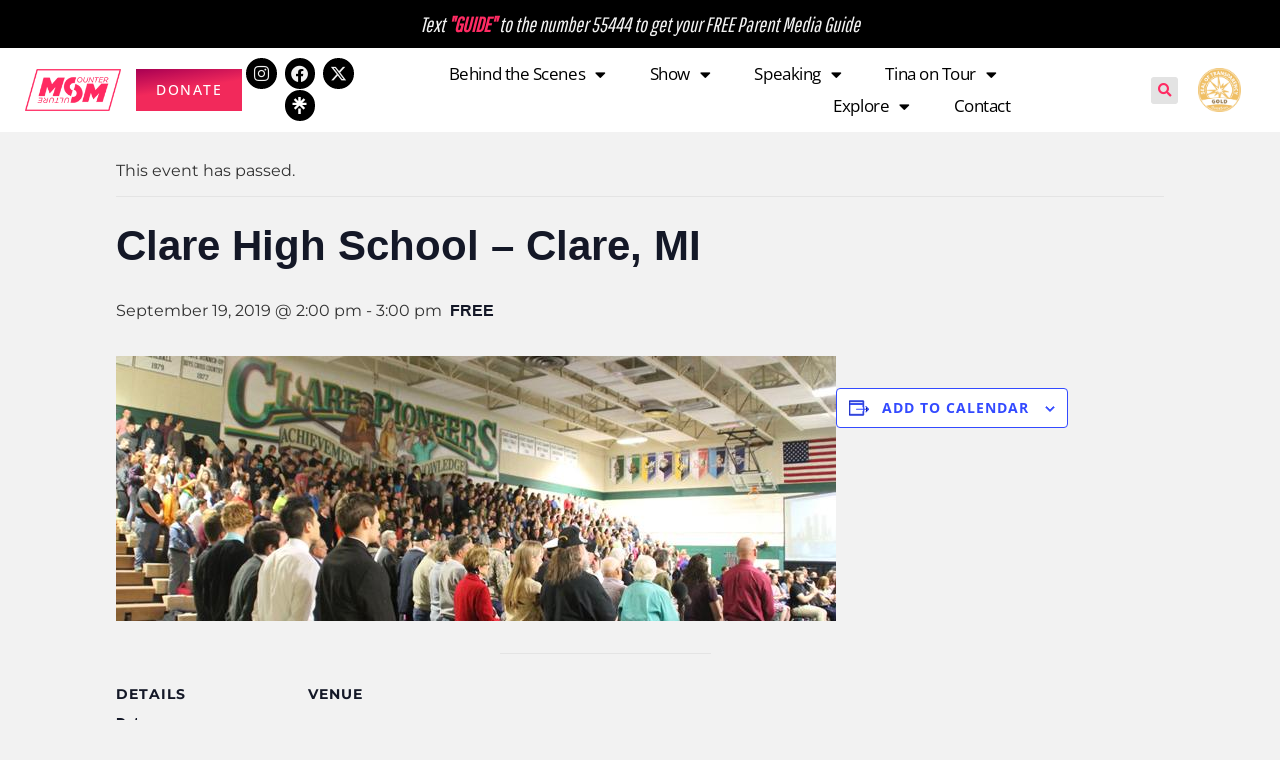

--- FILE ---
content_type: text/html; charset=UTF-8
request_url: https://counterculturemom.com/event/clare-high-school-clare-mi/
body_size: 30806
content:
<!DOCTYPE html>
<html lang="en-US">
<head><meta charset="UTF-8"><script>if(navigator.userAgent.match(/MSIE|Internet Explorer/i)||navigator.userAgent.match(/Trident\/7\..*?rv:11/i)){var href=document.location.href;if(!href.match(/[?&]nowprocket/)){if(href.indexOf("?")==-1){if(href.indexOf("#")==-1){document.location.href=href+"?nowprocket=1"}else{document.location.href=href.replace("#","?nowprocket=1#")}}else{if(href.indexOf("#")==-1){document.location.href=href+"&nowprocket=1"}else{document.location.href=href.replace("#","&nowprocket=1#")}}}}</script><script>(()=>{class RocketLazyLoadScripts{constructor(){this.v="2.0.4",this.userEvents=["keydown","keyup","mousedown","mouseup","mousemove","mouseover","mouseout","touchmove","touchstart","touchend","touchcancel","wheel","click","dblclick","input"],this.attributeEvents=["onblur","onclick","oncontextmenu","ondblclick","onfocus","onmousedown","onmouseenter","onmouseleave","onmousemove","onmouseout","onmouseover","onmouseup","onmousewheel","onscroll","onsubmit"]}async t(){this.i(),this.o(),/iP(ad|hone)/.test(navigator.userAgent)&&this.h(),this.u(),this.l(this),this.m(),this.k(this),this.p(this),this._(),await Promise.all([this.R(),this.L()]),this.lastBreath=Date.now(),this.S(this),this.P(),this.D(),this.O(),this.M(),await this.C(this.delayedScripts.normal),await this.C(this.delayedScripts.defer),await this.C(this.delayedScripts.async),await this.T(),await this.F(),await this.j(),await this.A(),window.dispatchEvent(new Event("rocket-allScriptsLoaded")),this.everythingLoaded=!0,this.lastTouchEnd&&await new Promise(t=>setTimeout(t,500-Date.now()+this.lastTouchEnd)),this.I(),this.H(),this.U(),this.W()}i(){this.CSPIssue=sessionStorage.getItem("rocketCSPIssue"),document.addEventListener("securitypolicyviolation",t=>{this.CSPIssue||"script-src-elem"!==t.violatedDirective||"data"!==t.blockedURI||(this.CSPIssue=!0,sessionStorage.setItem("rocketCSPIssue",!0))},{isRocket:!0})}o(){window.addEventListener("pageshow",t=>{this.persisted=t.persisted,this.realWindowLoadedFired=!0},{isRocket:!0}),window.addEventListener("pagehide",()=>{this.onFirstUserAction=null},{isRocket:!0})}h(){let t;function e(e){t=e}window.addEventListener("touchstart",e,{isRocket:!0}),window.addEventListener("touchend",function i(o){o.changedTouches[0]&&t.changedTouches[0]&&Math.abs(o.changedTouches[0].pageX-t.changedTouches[0].pageX)<10&&Math.abs(o.changedTouches[0].pageY-t.changedTouches[0].pageY)<10&&o.timeStamp-t.timeStamp<200&&(window.removeEventListener("touchstart",e,{isRocket:!0}),window.removeEventListener("touchend",i,{isRocket:!0}),"INPUT"===o.target.tagName&&"text"===o.target.type||(o.target.dispatchEvent(new TouchEvent("touchend",{target:o.target,bubbles:!0})),o.target.dispatchEvent(new MouseEvent("mouseover",{target:o.target,bubbles:!0})),o.target.dispatchEvent(new PointerEvent("click",{target:o.target,bubbles:!0,cancelable:!0,detail:1,clientX:o.changedTouches[0].clientX,clientY:o.changedTouches[0].clientY})),event.preventDefault()))},{isRocket:!0})}q(t){this.userActionTriggered||("mousemove"!==t.type||this.firstMousemoveIgnored?"keyup"===t.type||"mouseover"===t.type||"mouseout"===t.type||(this.userActionTriggered=!0,this.onFirstUserAction&&this.onFirstUserAction()):this.firstMousemoveIgnored=!0),"click"===t.type&&t.preventDefault(),t.stopPropagation(),t.stopImmediatePropagation(),"touchstart"===this.lastEvent&&"touchend"===t.type&&(this.lastTouchEnd=Date.now()),"click"===t.type&&(this.lastTouchEnd=0),this.lastEvent=t.type,t.composedPath&&t.composedPath()[0].getRootNode()instanceof ShadowRoot&&(t.rocketTarget=t.composedPath()[0]),this.savedUserEvents.push(t)}u(){this.savedUserEvents=[],this.userEventHandler=this.q.bind(this),this.userEvents.forEach(t=>window.addEventListener(t,this.userEventHandler,{passive:!1,isRocket:!0})),document.addEventListener("visibilitychange",this.userEventHandler,{isRocket:!0})}U(){this.userEvents.forEach(t=>window.removeEventListener(t,this.userEventHandler,{passive:!1,isRocket:!0})),document.removeEventListener("visibilitychange",this.userEventHandler,{isRocket:!0}),this.savedUserEvents.forEach(t=>{(t.rocketTarget||t.target).dispatchEvent(new window[t.constructor.name](t.type,t))})}m(){const t="return false",e=Array.from(this.attributeEvents,t=>"data-rocket-"+t),i="["+this.attributeEvents.join("],[")+"]",o="[data-rocket-"+this.attributeEvents.join("],[data-rocket-")+"]",s=(e,i,o)=>{o&&o!==t&&(e.setAttribute("data-rocket-"+i,o),e["rocket"+i]=new Function("event",o),e.setAttribute(i,t))};new MutationObserver(t=>{for(const n of t)"attributes"===n.type&&(n.attributeName.startsWith("data-rocket-")||this.everythingLoaded?n.attributeName.startsWith("data-rocket-")&&this.everythingLoaded&&this.N(n.target,n.attributeName.substring(12)):s(n.target,n.attributeName,n.target.getAttribute(n.attributeName))),"childList"===n.type&&n.addedNodes.forEach(t=>{if(t.nodeType===Node.ELEMENT_NODE)if(this.everythingLoaded)for(const i of[t,...t.querySelectorAll(o)])for(const t of i.getAttributeNames())e.includes(t)&&this.N(i,t.substring(12));else for(const e of[t,...t.querySelectorAll(i)])for(const t of e.getAttributeNames())this.attributeEvents.includes(t)&&s(e,t,e.getAttribute(t))})}).observe(document,{subtree:!0,childList:!0,attributeFilter:[...this.attributeEvents,...e]})}I(){this.attributeEvents.forEach(t=>{document.querySelectorAll("[data-rocket-"+t+"]").forEach(e=>{this.N(e,t)})})}N(t,e){const i=t.getAttribute("data-rocket-"+e);i&&(t.setAttribute(e,i),t.removeAttribute("data-rocket-"+e))}k(t){Object.defineProperty(HTMLElement.prototype,"onclick",{get(){return this.rocketonclick||null},set(e){this.rocketonclick=e,this.setAttribute(t.everythingLoaded?"onclick":"data-rocket-onclick","this.rocketonclick(event)")}})}S(t){function e(e,i){let o=e[i];e[i]=null,Object.defineProperty(e,i,{get:()=>o,set(s){t.everythingLoaded?o=s:e["rocket"+i]=o=s}})}e(document,"onreadystatechange"),e(window,"onload"),e(window,"onpageshow");try{Object.defineProperty(document,"readyState",{get:()=>t.rocketReadyState,set(e){t.rocketReadyState=e},configurable:!0}),document.readyState="loading"}catch(t){console.log("WPRocket DJE readyState conflict, bypassing")}}l(t){this.originalAddEventListener=EventTarget.prototype.addEventListener,this.originalRemoveEventListener=EventTarget.prototype.removeEventListener,this.savedEventListeners=[],EventTarget.prototype.addEventListener=function(e,i,o){o&&o.isRocket||!t.B(e,this)&&!t.userEvents.includes(e)||t.B(e,this)&&!t.userActionTriggered||e.startsWith("rocket-")||t.everythingLoaded?t.originalAddEventListener.call(this,e,i,o):(t.savedEventListeners.push({target:this,remove:!1,type:e,func:i,options:o}),"mouseenter"!==e&&"mouseleave"!==e||t.originalAddEventListener.call(this,e,t.savedUserEvents.push,o))},EventTarget.prototype.removeEventListener=function(e,i,o){o&&o.isRocket||!t.B(e,this)&&!t.userEvents.includes(e)||t.B(e,this)&&!t.userActionTriggered||e.startsWith("rocket-")||t.everythingLoaded?t.originalRemoveEventListener.call(this,e,i,o):t.savedEventListeners.push({target:this,remove:!0,type:e,func:i,options:o})}}J(t,e){this.savedEventListeners=this.savedEventListeners.filter(i=>{let o=i.type,s=i.target||window;return e!==o||t!==s||(this.B(o,s)&&(i.type="rocket-"+o),this.$(i),!1)})}H(){EventTarget.prototype.addEventListener=this.originalAddEventListener,EventTarget.prototype.removeEventListener=this.originalRemoveEventListener,this.savedEventListeners.forEach(t=>this.$(t))}$(t){t.remove?this.originalRemoveEventListener.call(t.target,t.type,t.func,t.options):this.originalAddEventListener.call(t.target,t.type,t.func,t.options)}p(t){let e;function i(e){return t.everythingLoaded?e:e.split(" ").map(t=>"load"===t||t.startsWith("load.")?"rocket-jquery-load":t).join(" ")}function o(o){function s(e){const s=o.fn[e];o.fn[e]=o.fn.init.prototype[e]=function(){return this[0]===window&&t.userActionTriggered&&("string"==typeof arguments[0]||arguments[0]instanceof String?arguments[0]=i(arguments[0]):"object"==typeof arguments[0]&&Object.keys(arguments[0]).forEach(t=>{const e=arguments[0][t];delete arguments[0][t],arguments[0][i(t)]=e})),s.apply(this,arguments),this}}if(o&&o.fn&&!t.allJQueries.includes(o)){const e={DOMContentLoaded:[],"rocket-DOMContentLoaded":[]};for(const t in e)document.addEventListener(t,()=>{e[t].forEach(t=>t())},{isRocket:!0});o.fn.ready=o.fn.init.prototype.ready=function(i){function s(){parseInt(o.fn.jquery)>2?setTimeout(()=>i.bind(document)(o)):i.bind(document)(o)}return"function"==typeof i&&(t.realDomReadyFired?!t.userActionTriggered||t.fauxDomReadyFired?s():e["rocket-DOMContentLoaded"].push(s):e.DOMContentLoaded.push(s)),o([])},s("on"),s("one"),s("off"),t.allJQueries.push(o)}e=o}t.allJQueries=[],o(window.jQuery),Object.defineProperty(window,"jQuery",{get:()=>e,set(t){o(t)}})}P(){const t=new Map;document.write=document.writeln=function(e){const i=document.currentScript,o=document.createRange(),s=i.parentElement;let n=t.get(i);void 0===n&&(n=i.nextSibling,t.set(i,n));const c=document.createDocumentFragment();o.setStart(c,0),c.appendChild(o.createContextualFragment(e)),s.insertBefore(c,n)}}async R(){return new Promise(t=>{this.userActionTriggered?t():this.onFirstUserAction=t})}async L(){return new Promise(t=>{document.addEventListener("DOMContentLoaded",()=>{this.realDomReadyFired=!0,t()},{isRocket:!0})})}async j(){return this.realWindowLoadedFired?Promise.resolve():new Promise(t=>{window.addEventListener("load",t,{isRocket:!0})})}M(){this.pendingScripts=[];this.scriptsMutationObserver=new MutationObserver(t=>{for(const e of t)e.addedNodes.forEach(t=>{"SCRIPT"!==t.tagName||t.noModule||t.isWPRocket||this.pendingScripts.push({script:t,promise:new Promise(e=>{const i=()=>{const i=this.pendingScripts.findIndex(e=>e.script===t);i>=0&&this.pendingScripts.splice(i,1),e()};t.addEventListener("load",i,{isRocket:!0}),t.addEventListener("error",i,{isRocket:!0}),setTimeout(i,1e3)})})})}),this.scriptsMutationObserver.observe(document,{childList:!0,subtree:!0})}async F(){await this.X(),this.pendingScripts.length?(await this.pendingScripts[0].promise,await this.F()):this.scriptsMutationObserver.disconnect()}D(){this.delayedScripts={normal:[],async:[],defer:[]},document.querySelectorAll("script[type$=rocketlazyloadscript]").forEach(t=>{t.hasAttribute("data-rocket-src")?t.hasAttribute("async")&&!1!==t.async?this.delayedScripts.async.push(t):t.hasAttribute("defer")&&!1!==t.defer||"module"===t.getAttribute("data-rocket-type")?this.delayedScripts.defer.push(t):this.delayedScripts.normal.push(t):this.delayedScripts.normal.push(t)})}async _(){await this.L();let t=[];document.querySelectorAll("script[type$=rocketlazyloadscript][data-rocket-src]").forEach(e=>{let i=e.getAttribute("data-rocket-src");if(i&&!i.startsWith("data:")){i.startsWith("//")&&(i=location.protocol+i);try{const o=new URL(i).origin;o!==location.origin&&t.push({src:o,crossOrigin:e.crossOrigin||"module"===e.getAttribute("data-rocket-type")})}catch(t){}}}),t=[...new Map(t.map(t=>[JSON.stringify(t),t])).values()],this.Y(t,"preconnect")}async G(t){if(await this.K(),!0!==t.noModule||!("noModule"in HTMLScriptElement.prototype))return new Promise(e=>{let i;function o(){(i||t).setAttribute("data-rocket-status","executed"),e()}try{if(navigator.userAgent.includes("Firefox/")||""===navigator.vendor||this.CSPIssue)i=document.createElement("script"),[...t.attributes].forEach(t=>{let e=t.nodeName;"type"!==e&&("data-rocket-type"===e&&(e="type"),"data-rocket-src"===e&&(e="src"),i.setAttribute(e,t.nodeValue))}),t.text&&(i.text=t.text),t.nonce&&(i.nonce=t.nonce),i.hasAttribute("src")?(i.addEventListener("load",o,{isRocket:!0}),i.addEventListener("error",()=>{i.setAttribute("data-rocket-status","failed-network"),e()},{isRocket:!0}),setTimeout(()=>{i.isConnected||e()},1)):(i.text=t.text,o()),i.isWPRocket=!0,t.parentNode.replaceChild(i,t);else{const i=t.getAttribute("data-rocket-type"),s=t.getAttribute("data-rocket-src");i?(t.type=i,t.removeAttribute("data-rocket-type")):t.removeAttribute("type"),t.addEventListener("load",o,{isRocket:!0}),t.addEventListener("error",i=>{this.CSPIssue&&i.target.src.startsWith("data:")?(console.log("WPRocket: CSP fallback activated"),t.removeAttribute("src"),this.G(t).then(e)):(t.setAttribute("data-rocket-status","failed-network"),e())},{isRocket:!0}),s?(t.fetchPriority="high",t.removeAttribute("data-rocket-src"),t.src=s):t.src="data:text/javascript;base64,"+window.btoa(unescape(encodeURIComponent(t.text)))}}catch(i){t.setAttribute("data-rocket-status","failed-transform"),e()}});t.setAttribute("data-rocket-status","skipped")}async C(t){const e=t.shift();return e?(e.isConnected&&await this.G(e),this.C(t)):Promise.resolve()}O(){this.Y([...this.delayedScripts.normal,...this.delayedScripts.defer,...this.delayedScripts.async],"preload")}Y(t,e){this.trash=this.trash||[];let i=!0;var o=document.createDocumentFragment();t.forEach(t=>{const s=t.getAttribute&&t.getAttribute("data-rocket-src")||t.src;if(s&&!s.startsWith("data:")){const n=document.createElement("link");n.href=s,n.rel=e,"preconnect"!==e&&(n.as="script",n.fetchPriority=i?"high":"low"),t.getAttribute&&"module"===t.getAttribute("data-rocket-type")&&(n.crossOrigin=!0),t.crossOrigin&&(n.crossOrigin=t.crossOrigin),t.integrity&&(n.integrity=t.integrity),t.nonce&&(n.nonce=t.nonce),o.appendChild(n),this.trash.push(n),i=!1}}),document.head.appendChild(o)}W(){this.trash.forEach(t=>t.remove())}async T(){try{document.readyState="interactive"}catch(t){}this.fauxDomReadyFired=!0;try{await this.K(),this.J(document,"readystatechange"),document.dispatchEvent(new Event("rocket-readystatechange")),await this.K(),document.rocketonreadystatechange&&document.rocketonreadystatechange(),await this.K(),this.J(document,"DOMContentLoaded"),document.dispatchEvent(new Event("rocket-DOMContentLoaded")),await this.K(),this.J(window,"DOMContentLoaded"),window.dispatchEvent(new Event("rocket-DOMContentLoaded"))}catch(t){console.error(t)}}async A(){try{document.readyState="complete"}catch(t){}try{await this.K(),this.J(document,"readystatechange"),document.dispatchEvent(new Event("rocket-readystatechange")),await this.K(),document.rocketonreadystatechange&&document.rocketonreadystatechange(),await this.K(),this.J(window,"load"),window.dispatchEvent(new Event("rocket-load")),await this.K(),window.rocketonload&&window.rocketonload(),await this.K(),this.allJQueries.forEach(t=>t(window).trigger("rocket-jquery-load")),await this.K(),this.J(window,"pageshow");const t=new Event("rocket-pageshow");t.persisted=this.persisted,window.dispatchEvent(t),await this.K(),window.rocketonpageshow&&window.rocketonpageshow({persisted:this.persisted})}catch(t){console.error(t)}}async K(){Date.now()-this.lastBreath>45&&(await this.X(),this.lastBreath=Date.now())}async X(){return document.hidden?new Promise(t=>setTimeout(t)):new Promise(t=>requestAnimationFrame(t))}B(t,e){return e===document&&"readystatechange"===t||(e===document&&"DOMContentLoaded"===t||(e===window&&"DOMContentLoaded"===t||(e===window&&"load"===t||e===window&&"pageshow"===t)))}static run(){(new RocketLazyLoadScripts).t()}}RocketLazyLoadScripts.run()})();</script>
	
	<meta name="viewport" content="width=device-width, initial-scale=1.0, viewport-fit=cover" />		<link rel='stylesheet' id='tribe-events-views-v2-bootstrap-datepicker-styles-css' href='https://counterculturemom.com/wp-content/plugins/the-events-calendar/vendor/bootstrap-datepicker/css/bootstrap-datepicker.standalone.min.css?ver=6.15.14' type='text/css' media='all' />
<link rel='stylesheet' id='tec-variables-skeleton-css' href='https://counterculturemom.com/wp-content/plugins/the-events-calendar/common/build/css/variables-skeleton.css?ver=6.10.1' type='text/css' media='all' />
<link rel='stylesheet' id='tribe-common-skeleton-style-css' href='https://counterculturemom.com/wp-content/plugins/the-events-calendar/common/build/css/common-skeleton.css?ver=6.10.1' type='text/css' media='all' />
<link rel='stylesheet' id='tribe-tooltipster-css-css' href='https://counterculturemom.com/wp-content/plugins/the-events-calendar/common/vendor/tooltipster/tooltipster.bundle.min.css?ver=6.10.1' type='text/css' media='all' />
<link rel='stylesheet' id='tribe-events-views-v2-skeleton-css' href='https://counterculturemom.com/wp-content/plugins/the-events-calendar/build/css/views-skeleton.css?ver=6.15.14' type='text/css' media='all' />
<link rel='stylesheet' id='tec-variables-full-css' href='https://counterculturemom.com/wp-content/plugins/the-events-calendar/common/build/css/variables-full.css?ver=6.10.1' type='text/css' media='all' />
<link rel='stylesheet' id='tribe-common-full-style-css' href='https://counterculturemom.com/wp-content/plugins/the-events-calendar/common/build/css/common-full.css?ver=6.10.1' type='text/css' media='all' />
<link rel='stylesheet' id='tribe-events-views-v2-full-css' href='https://counterculturemom.com/wp-content/plugins/the-events-calendar/build/css/views-full.css?ver=6.15.14' type='text/css' media='all' />
<link rel='stylesheet' id='tribe-events-views-v2-print-css' href='https://counterculturemom.com/wp-content/plugins/the-events-calendar/build/css/views-print.css?ver=6.15.14' type='text/css' media='print' />
<meta name='robots' content='index, follow, max-image-preview:large, max-snippet:-1, max-video-preview:-1' />

	<!-- This site is optimized with the Yoast SEO plugin v26.7 - https://yoast.com/wordpress/plugins/seo/ -->
	<title>Clare High School - Clare, MI - Counter Culture Mom</title>
	<link rel="canonical" href="https://counterculturemom.com/event/clare-high-school-clare-mi/" />
	<meta property="og:locale" content="en_US" />
	<meta property="og:type" content="article" />
	<meta property="og:title" content="Clare High School - Clare, MI - Counter Culture Mom" />
	<meta property="og:url" content="https://counterculturemom.com/event/clare-high-school-clare-mi/" />
	<meta property="og:site_name" content="Counter Culture Mom" />
	<meta property="article:publisher" content="https://www.facebook.com/CounterCultureMom/" />
	<meta property="article:modified_time" content="2019-08-28T21:09:33+00:00" />
	<meta property="og:image" content="https://counterculturemom.com/wp-content/uploads/2019/08/14691074_828576497282396_7381958631410134818_n.jpg" />
	<meta property="og:image:width" content="720" />
	<meta property="og:image:height" content="265" />
	<meta property="og:image:type" content="image/jpeg" />
	<script type="application/ld+json" class="yoast-schema-graph">{"@context":"https://schema.org","@graph":[{"@type":"WebPage","@id":"https://counterculturemom.com/event/clare-high-school-clare-mi/","url":"https://counterculturemom.com/event/clare-high-school-clare-mi/","name":"Clare High School - Clare, MI - Counter Culture Mom","isPartOf":{"@id":"https://counterculturemom.com/#website"},"primaryImageOfPage":{"@id":"https://counterculturemom.com/event/clare-high-school-clare-mi/#primaryimage"},"image":{"@id":"https://counterculturemom.com/event/clare-high-school-clare-mi/#primaryimage"},"thumbnailUrl":"https://counterculturemom.com/wp-content/uploads/2019/08/14691074_828576497282396_7381958631410134818_n.jpg","datePublished":"2019-08-28T19:47:10+00:00","dateModified":"2019-08-28T21:09:33+00:00","breadcrumb":{"@id":"https://counterculturemom.com/event/clare-high-school-clare-mi/#breadcrumb"},"inLanguage":"en-US","potentialAction":[{"@type":"ReadAction","target":["https://counterculturemom.com/event/clare-high-school-clare-mi/"]}]},{"@type":"ImageObject","inLanguage":"en-US","@id":"https://counterculturemom.com/event/clare-high-school-clare-mi/#primaryimage","url":"https://counterculturemom.com/wp-content/uploads/2019/08/14691074_828576497282396_7381958631410134818_n.jpg","contentUrl":"https://counterculturemom.com/wp-content/uploads/2019/08/14691074_828576497282396_7381958631410134818_n.jpg","width":720,"height":265},{"@type":"BreadcrumbList","@id":"https://counterculturemom.com/event/clare-high-school-clare-mi/#breadcrumb","itemListElement":[{"@type":"ListItem","position":1,"name":"Events","item":"https://counterculturemom.com/tour-dates/"},{"@type":"ListItem","position":2,"name":"Clare High School &#8211; Clare, MI"}]},{"@type":"WebSite","@id":"https://counterculturemom.com/#website","url":"https://counterculturemom.com/","name":"Counter Culture Mom","description":"Former Hollywood Actress, Pop Culture Expert, Motivational Speaker Tina Griffin","publisher":{"@id":"https://counterculturemom.com/#organization"},"potentialAction":[{"@type":"SearchAction","target":{"@type":"EntryPoint","urlTemplate":"https://counterculturemom.com/?s={search_term_string}"},"query-input":{"@type":"PropertyValueSpecification","valueRequired":true,"valueName":"search_term_string"}}],"inLanguage":"en-US"},{"@type":"Organization","@id":"https://counterculturemom.com/#organization","name":"Counter Culture Mom","url":"https://counterculturemom.com/","logo":{"@type":"ImageObject","inLanguage":"en-US","@id":"https://counterculturemom.com/#/schema/logo/image/","url":"https://counterculturemom.com/wp-content/uploads/2020/05/CCM_logo.png","contentUrl":"https://counterculturemom.com/wp-content/uploads/2020/05/CCM_logo.png","width":164,"height":73,"caption":"Counter Culture Mom"},"image":{"@id":"https://counterculturemom.com/#/schema/logo/image/"},"sameAs":["https://www.facebook.com/CounterCultureMom/","https://x.com/tinamgriffin","https://www.instagram.com/counterculturemom/"]},{"@type":"Event","name":"Clare High School &#8211; Clare, MI","description":"","image":{"@id":"https://counterculturemom.com/event/clare-high-school-clare-mi/#primaryimage"},"url":"https://counterculturemom.com/event/clare-high-school-clare-mi/","eventAttendanceMode":"https://schema.org/OfflineEventAttendanceMode","eventStatus":"https://schema.org/EventScheduled","startDate":"2019-09-19T14:00:00+00:00","endDate":"2019-09-19T15:00:00+00:00","location":{"@type":"Place","name":"Clare High School","description":"","url":"","address":{"@type":"PostalAddress","streetAddress":"306 Schoolcrest Ave","addressLocality":"Clare","addressRegion":"MI","postalCode":"48617","addressCountry":"United States"},"telephone":"989-386-7789","sameAs":"https://www.clare.k12.mi.us/domain/32"},"offers":{"@type":"Offer","price":"0","priceCurrency":"USD","url":"https://counterculturemom.com/event/clare-high-school-clare-mi/","category":"primary","availability":"inStock","validFrom":"2019-08-28T00:00:00+00:00"},"@id":"https://counterculturemom.com/event/clare-high-school-clare-mi/#event","mainEntityOfPage":{"@id":"https://counterculturemom.com/event/clare-high-school-clare-mi/"}}]}</script>
	<!-- / Yoast SEO plugin. -->


<link rel='dns-prefetch' href='//ajax.googleapis.com' />
<link rel='dns-prefetch' href='//stats.wp.com' />
<link rel='dns-prefetch' href='//fonts.googleapis.com' />
<link rel='dns-prefetch' href='//fonts.gstatic.com' />
<link rel="alternate" type="application/rss+xml" title="Counter Culture Mom &raquo; Feed" href="https://counterculturemom.com/feed/" />
<link rel="alternate" type="application/rss+xml" title="Counter Culture Mom &raquo; Comments Feed" href="https://counterculturemom.com/comments/feed/" />
<link rel="alternate" type="text/calendar" title="Counter Culture Mom &raquo; iCal Feed" href="https://counterculturemom.com/tour-dates/?ical=1" />
<link rel="alternate" type="application/rss+xml" title="Counter Culture Mom &raquo; Clare High School &#8211; Clare, MI Comments Feed" href="https://counterculturemom.com/event/clare-high-school-clare-mi/feed/" />
<link rel="alternate" title="oEmbed (JSON)" type="application/json+oembed" href="https://counterculturemom.com/wp-json/oembed/1.0/embed?url=https%3A%2F%2Fcounterculturemom.com%2Fevent%2Fclare-high-school-clare-mi%2F" />
<link rel="alternate" title="oEmbed (XML)" type="text/xml+oembed" href="https://counterculturemom.com/wp-json/oembed/1.0/embed?url=https%3A%2F%2Fcounterculturemom.com%2Fevent%2Fclare-high-school-clare-mi%2F&#038;format=xml" />
		<!-- This site uses the Google Analytics by MonsterInsights plugin v9.11.1 - Using Analytics tracking - https://www.monsterinsights.com/ -->
							<script type="rocketlazyloadscript" data-rocket-src="//www.googletagmanager.com/gtag/js?id=G-W2WL53NS9B"  data-cfasync="false" data-wpfc-render="false" data-rocket-type="text/javascript" async></script>
			<script type="rocketlazyloadscript" data-cfasync="false" data-wpfc-render="false" data-rocket-type="text/javascript">
				var mi_version = '9.11.1';
				var mi_track_user = true;
				var mi_no_track_reason = '';
								var MonsterInsightsDefaultLocations = {"page_location":"https:\/\/counterculturemom.com\/event\/clare-high-school-clare-mi\/"};
								if ( typeof MonsterInsightsPrivacyGuardFilter === 'function' ) {
					var MonsterInsightsLocations = (typeof MonsterInsightsExcludeQuery === 'object') ? MonsterInsightsPrivacyGuardFilter( MonsterInsightsExcludeQuery ) : MonsterInsightsPrivacyGuardFilter( MonsterInsightsDefaultLocations );
				} else {
					var MonsterInsightsLocations = (typeof MonsterInsightsExcludeQuery === 'object') ? MonsterInsightsExcludeQuery : MonsterInsightsDefaultLocations;
				}

								var disableStrs = [
										'ga-disable-G-W2WL53NS9B',
									];

				/* Function to detect opted out users */
				function __gtagTrackerIsOptedOut() {
					for (var index = 0; index < disableStrs.length; index++) {
						if (document.cookie.indexOf(disableStrs[index] + '=true') > -1) {
							return true;
						}
					}

					return false;
				}

				/* Disable tracking if the opt-out cookie exists. */
				if (__gtagTrackerIsOptedOut()) {
					for (var index = 0; index < disableStrs.length; index++) {
						window[disableStrs[index]] = true;
					}
				}

				/* Opt-out function */
				function __gtagTrackerOptout() {
					for (var index = 0; index < disableStrs.length; index++) {
						document.cookie = disableStrs[index] + '=true; expires=Thu, 31 Dec 2099 23:59:59 UTC; path=/';
						window[disableStrs[index]] = true;
					}
				}

				if ('undefined' === typeof gaOptout) {
					function gaOptout() {
						__gtagTrackerOptout();
					}
				}
								window.dataLayer = window.dataLayer || [];

				window.MonsterInsightsDualTracker = {
					helpers: {},
					trackers: {},
				};
				if (mi_track_user) {
					function __gtagDataLayer() {
						dataLayer.push(arguments);
					}

					function __gtagTracker(type, name, parameters) {
						if (!parameters) {
							parameters = {};
						}

						if (parameters.send_to) {
							__gtagDataLayer.apply(null, arguments);
							return;
						}

						if (type === 'event') {
														parameters.send_to = monsterinsights_frontend.v4_id;
							var hookName = name;
							if (typeof parameters['event_category'] !== 'undefined') {
								hookName = parameters['event_category'] + ':' + name;
							}

							if (typeof MonsterInsightsDualTracker.trackers[hookName] !== 'undefined') {
								MonsterInsightsDualTracker.trackers[hookName](parameters);
							} else {
								__gtagDataLayer('event', name, parameters);
							}
							
						} else {
							__gtagDataLayer.apply(null, arguments);
						}
					}

					__gtagTracker('js', new Date());
					__gtagTracker('set', {
						'developer_id.dZGIzZG': true,
											});
					if ( MonsterInsightsLocations.page_location ) {
						__gtagTracker('set', MonsterInsightsLocations);
					}
										__gtagTracker('config', 'G-W2WL53NS9B', {"forceSSL":"true","link_attribution":"true"} );
										window.gtag = __gtagTracker;										(function () {
						/* https://developers.google.com/analytics/devguides/collection/analyticsjs/ */
						/* ga and __gaTracker compatibility shim. */
						var noopfn = function () {
							return null;
						};
						var newtracker = function () {
							return new Tracker();
						};
						var Tracker = function () {
							return null;
						};
						var p = Tracker.prototype;
						p.get = noopfn;
						p.set = noopfn;
						p.send = function () {
							var args = Array.prototype.slice.call(arguments);
							args.unshift('send');
							__gaTracker.apply(null, args);
						};
						var __gaTracker = function () {
							var len = arguments.length;
							if (len === 0) {
								return;
							}
							var f = arguments[len - 1];
							if (typeof f !== 'object' || f === null || typeof f.hitCallback !== 'function') {
								if ('send' === arguments[0]) {
									var hitConverted, hitObject = false, action;
									if ('event' === arguments[1]) {
										if ('undefined' !== typeof arguments[3]) {
											hitObject = {
												'eventAction': arguments[3],
												'eventCategory': arguments[2],
												'eventLabel': arguments[4],
												'value': arguments[5] ? arguments[5] : 1,
											}
										}
									}
									if ('pageview' === arguments[1]) {
										if ('undefined' !== typeof arguments[2]) {
											hitObject = {
												'eventAction': 'page_view',
												'page_path': arguments[2],
											}
										}
									}
									if (typeof arguments[2] === 'object') {
										hitObject = arguments[2];
									}
									if (typeof arguments[5] === 'object') {
										Object.assign(hitObject, arguments[5]);
									}
									if ('undefined' !== typeof arguments[1].hitType) {
										hitObject = arguments[1];
										if ('pageview' === hitObject.hitType) {
											hitObject.eventAction = 'page_view';
										}
									}
									if (hitObject) {
										action = 'timing' === arguments[1].hitType ? 'timing_complete' : hitObject.eventAction;
										hitConverted = mapArgs(hitObject);
										__gtagTracker('event', action, hitConverted);
									}
								}
								return;
							}

							function mapArgs(args) {
								var arg, hit = {};
								var gaMap = {
									'eventCategory': 'event_category',
									'eventAction': 'event_action',
									'eventLabel': 'event_label',
									'eventValue': 'event_value',
									'nonInteraction': 'non_interaction',
									'timingCategory': 'event_category',
									'timingVar': 'name',
									'timingValue': 'value',
									'timingLabel': 'event_label',
									'page': 'page_path',
									'location': 'page_location',
									'title': 'page_title',
									'referrer' : 'page_referrer',
								};
								for (arg in args) {
																		if (!(!args.hasOwnProperty(arg) || !gaMap.hasOwnProperty(arg))) {
										hit[gaMap[arg]] = args[arg];
									} else {
										hit[arg] = args[arg];
									}
								}
								return hit;
							}

							try {
								f.hitCallback();
							} catch (ex) {
							}
						};
						__gaTracker.create = newtracker;
						__gaTracker.getByName = newtracker;
						__gaTracker.getAll = function () {
							return [];
						};
						__gaTracker.remove = noopfn;
						__gaTracker.loaded = true;
						window['__gaTracker'] = __gaTracker;
					})();
									} else {
										console.log("");
					(function () {
						function __gtagTracker() {
							return null;
						}

						window['__gtagTracker'] = __gtagTracker;
						window['gtag'] = __gtagTracker;
					})();
									}
			</script>
							<!-- / Google Analytics by MonsterInsights -->
		<style id='wp-img-auto-sizes-contain-inline-css' type='text/css'>
img:is([sizes=auto i],[sizes^="auto," i]){contain-intrinsic-size:3000px 1500px}
/*# sourceURL=wp-img-auto-sizes-contain-inline-css */
</style>
<link rel='stylesheet' id='sbi_styles-css' href='https://counterculturemom.com/wp-content/plugins/instagram-feed/css/sbi-styles.min.css?ver=6.10.0' type='text/css' media='all' />
<link rel='stylesheet' id='layerslider-css' href='https://counterculturemom.com/wp-content/plugins/LayerSlider/assets/static/layerslider/css/layerslider.css?ver=7.14.4' type='text/css' media='all' />
<link rel='stylesheet' id='tribe-events-v2-single-skeleton-css' href='https://counterculturemom.com/wp-content/plugins/the-events-calendar/build/css/tribe-events-single-skeleton.css?ver=6.15.14' type='text/css' media='all' />
<link rel='stylesheet' id='tribe-events-v2-single-skeleton-full-css' href='https://counterculturemom.com/wp-content/plugins/the-events-calendar/build/css/tribe-events-single-full.css?ver=6.15.14' type='text/css' media='all' />
<style id='wp-emoji-styles-inline-css' type='text/css'>

	img.wp-smiley, img.emoji {
		display: inline !important;
		border: none !important;
		box-shadow: none !important;
		height: 1em !important;
		width: 1em !important;
		margin: 0 0.07em !important;
		vertical-align: -0.1em !important;
		background: none !important;
		padding: 0 !important;
	}
/*# sourceURL=wp-emoji-styles-inline-css */
</style>
<link rel='stylesheet' id='wp-block-library-css' href='https://counterculturemom.com/wp-includes/css/dist/block-library/style.min.css?ver=6.9' type='text/css' media='all' />

<style id='classic-theme-styles-inline-css' type='text/css'>
/*! This file is auto-generated */
.wp-block-button__link{color:#fff;background-color:#32373c;border-radius:9999px;box-shadow:none;text-decoration:none;padding:calc(.667em + 2px) calc(1.333em + 2px);font-size:1.125em}.wp-block-file__button{background:#32373c;color:#fff;text-decoration:none}
/*# sourceURL=/wp-includes/css/classic-themes.min.css */
</style>
<link rel='stylesheet' id='rs-plugin-settings-css' href='https://counterculturemom.com/wp-content/plugins/revslider/public/assets/css/settings.css?ver=5.4.8.3' type='text/css' media='all' />
<style id='rs-plugin-settings-inline-css' type='text/css'>
#rs-demo-id {}
/*# sourceURL=rs-plugin-settings-inline-css */
</style>
<link rel='stylesheet' id='sp-news-public-css' href='https://counterculturemom.com/wp-content/plugins/sp-news-and-widget/assets/css/wpnw-public.css?ver=5.0.6' type='text/css' media='all' />
<link rel='stylesheet' id='tec-events-elementor-widgets-base-styles-css' href='https://counterculturemom.com/wp-content/plugins/the-events-calendar/build/css/integrations/plugins/elementor/widgets/widget-base.css?ver=6.15.14' type='text/css' media='all' />
<link rel='stylesheet' id='elementor-event-template-31487-css' href='https://counterculturemom.com/wp-content/uploads/elementor/css/post-31487.css?ver=6.15.14' type='text/css' media='all' />
<link rel='stylesheet' id='mediaelement-css' href='https://counterculturemom.com/wp-includes/js/mediaelement/mediaelementplayer-legacy.min.css?ver=4.2.17' type='text/css' media='all' />
<link rel='stylesheet' id='wp-mediaelement-css' href='https://counterculturemom.com/wp-includes/js/mediaelement/wp-mediaelement.min.css?ver=6.9' type='text/css' media='all' />
<link rel='stylesheet' id='bridge-default-style-css' href='https://counterculturemom.com/wp-content/themes/bridge/style.css?ver=6.9' type='text/css' media='all' />
<link rel='stylesheet' id='bridge-qode-font_awesome-css' href='https://counterculturemom.com/wp-content/themes/bridge/css/font-awesome/css/font-awesome.min.css?ver=6.9' type='text/css' media='all' />
<link rel='stylesheet' id='bridge-qode-font_elegant-css' href='https://counterculturemom.com/wp-content/themes/bridge/css/elegant-icons/style.min.css?ver=6.9' type='text/css' media='all' />
<link rel='stylesheet' id='bridge-qode-linea_icons-css' href='https://counterculturemom.com/wp-content/themes/bridge/css/linea-icons/style.css?ver=6.9' type='text/css' media='all' />
<link rel='stylesheet' id='bridge-qode-dripicons-css' href='https://counterculturemom.com/wp-content/themes/bridge/css/dripicons/dripicons.css?ver=6.9' type='text/css' media='all' />
<link rel='stylesheet' id='bridge-stylesheet-css' href='https://counterculturemom.com/wp-content/themes/bridge/css/stylesheet.min.css?ver=6.9' type='text/css' media='all' />
<style id='bridge-stylesheet-inline-css' type='text/css'>
   .postid-16934.disabled_footer_top .footer_top_holder, .postid-16934.disabled_footer_bottom .footer_bottom_holder { display: none;}


/*# sourceURL=bridge-stylesheet-inline-css */
</style>
<link rel='stylesheet' id='bridge-print-css' href='https://counterculturemom.com/wp-content/themes/bridge/css/print.css?ver=6.9' type='text/css' media='all' />
<link rel='stylesheet' id='bridge-style-dynamic-css' href='https://counterculturemom.com/wp-content/themes/bridge/css/style_dynamic.css?ver=1674169068' type='text/css' media='all' />
<link rel='stylesheet' id='bridge-responsive-css' href='https://counterculturemom.com/wp-content/themes/bridge/css/responsive.min.css?ver=6.9' type='text/css' media='all' />
<link rel='stylesheet' id='bridge-style-dynamic-responsive-css' href='https://counterculturemom.com/wp-content/themes/bridge/css/style_dynamic_responsive.css?ver=1674169068' type='text/css' media='all' />
<style id='bridge-style-dynamic-responsive-inline-css' type='text/css'>
.blog_single .tags_text {
    display: none !important
}

.wpcf7-response-output {
    border:1px solid gray;
    background-color:#ababab;
    font-size:30px;
    color:#000000;
    border-radius:5px;
    -webkit-border-radius: 5px;
    padding: 20px !important;
}
/*# sourceURL=bridge-style-dynamic-responsive-inline-css */
</style>
<link rel='stylesheet' id='js_composer_front-css' href='https://counterculturemom.com/wp-content/plugins/js_composer/assets/css/js_composer.min.css?ver=8.6.1' type='text/css' media='all' />
<link crossorigin="anonymous" rel='stylesheet' id='bridge-style-handle-google-fonts-css' href='https://fonts.googleapis.com/css?family=Raleway%3A100%2C200%2C300%2C400%2C500%2C600%2C700%2C800%2C900%2C300italic%2C400italic%2C700italic%7COpen+Sans%3A100%2C200%2C300%2C400%2C500%2C600%2C700%2C800%2C900%2C300italic%2C400italic%2C700italic%7CMontserrat%3A100%2C200%2C300%2C400%2C500%2C600%2C700%2C800%2C900%2C300italic%2C400italic%2C700italic%7CPathway+Gothic+One%3A100%2C200%2C300%2C400%2C500%2C600%2C700%2C800%2C900%2C300italic%2C400italic%2C700italic%7CProciono%3A100%2C200%2C300%2C400%2C500%2C600%2C700%2C800%2C900%2C300italic%2C400italic%2C700italic&#038;subset=latin%2Clatin-ext&#038;ver=1.0.0' type='text/css' media='all' />
<link rel='stylesheet' id='elementor-frontend-css' href='https://counterculturemom.com/wp-content/plugins/elementor/assets/css/frontend.min.css?ver=3.31.5' type='text/css' media='all' />
<style id='elementor-frontend-inline-css' type='text/css'>
@-webkit-keyframes ha_fadeIn{0%{opacity:0}to{opacity:1}}@keyframes ha_fadeIn{0%{opacity:0}to{opacity:1}}@-webkit-keyframes ha_zoomIn{0%{opacity:0;-webkit-transform:scale3d(.3,.3,.3);transform:scale3d(.3,.3,.3)}50%{opacity:1}}@keyframes ha_zoomIn{0%{opacity:0;-webkit-transform:scale3d(.3,.3,.3);transform:scale3d(.3,.3,.3)}50%{opacity:1}}@-webkit-keyframes ha_rollIn{0%{opacity:0;-webkit-transform:translate3d(-100%,0,0) rotate3d(0,0,1,-120deg);transform:translate3d(-100%,0,0) rotate3d(0,0,1,-120deg)}to{opacity:1}}@keyframes ha_rollIn{0%{opacity:0;-webkit-transform:translate3d(-100%,0,0) rotate3d(0,0,1,-120deg);transform:translate3d(-100%,0,0) rotate3d(0,0,1,-120deg)}to{opacity:1}}@-webkit-keyframes ha_bounce{0%,20%,53%,to{-webkit-animation-timing-function:cubic-bezier(.215,.61,.355,1);animation-timing-function:cubic-bezier(.215,.61,.355,1)}40%,43%{-webkit-transform:translate3d(0,-30px,0) scaleY(1.1);transform:translate3d(0,-30px,0) scaleY(1.1);-webkit-animation-timing-function:cubic-bezier(.755,.05,.855,.06);animation-timing-function:cubic-bezier(.755,.05,.855,.06)}70%{-webkit-transform:translate3d(0,-15px,0) scaleY(1.05);transform:translate3d(0,-15px,0) scaleY(1.05);-webkit-animation-timing-function:cubic-bezier(.755,.05,.855,.06);animation-timing-function:cubic-bezier(.755,.05,.855,.06)}80%{-webkit-transition-timing-function:cubic-bezier(.215,.61,.355,1);transition-timing-function:cubic-bezier(.215,.61,.355,1);-webkit-transform:translate3d(0,0,0) scaleY(.95);transform:translate3d(0,0,0) scaleY(.95)}90%{-webkit-transform:translate3d(0,-4px,0) scaleY(1.02);transform:translate3d(0,-4px,0) scaleY(1.02)}}@keyframes ha_bounce{0%,20%,53%,to{-webkit-animation-timing-function:cubic-bezier(.215,.61,.355,1);animation-timing-function:cubic-bezier(.215,.61,.355,1)}40%,43%{-webkit-transform:translate3d(0,-30px,0) scaleY(1.1);transform:translate3d(0,-30px,0) scaleY(1.1);-webkit-animation-timing-function:cubic-bezier(.755,.05,.855,.06);animation-timing-function:cubic-bezier(.755,.05,.855,.06)}70%{-webkit-transform:translate3d(0,-15px,0) scaleY(1.05);transform:translate3d(0,-15px,0) scaleY(1.05);-webkit-animation-timing-function:cubic-bezier(.755,.05,.855,.06);animation-timing-function:cubic-bezier(.755,.05,.855,.06)}80%{-webkit-transition-timing-function:cubic-bezier(.215,.61,.355,1);transition-timing-function:cubic-bezier(.215,.61,.355,1);-webkit-transform:translate3d(0,0,0) scaleY(.95);transform:translate3d(0,0,0) scaleY(.95)}90%{-webkit-transform:translate3d(0,-4px,0) scaleY(1.02);transform:translate3d(0,-4px,0) scaleY(1.02)}}@-webkit-keyframes ha_bounceIn{0%,20%,40%,60%,80%,to{-webkit-animation-timing-function:cubic-bezier(.215,.61,.355,1);animation-timing-function:cubic-bezier(.215,.61,.355,1)}0%{opacity:0;-webkit-transform:scale3d(.3,.3,.3);transform:scale3d(.3,.3,.3)}20%{-webkit-transform:scale3d(1.1,1.1,1.1);transform:scale3d(1.1,1.1,1.1)}40%{-webkit-transform:scale3d(.9,.9,.9);transform:scale3d(.9,.9,.9)}60%{opacity:1;-webkit-transform:scale3d(1.03,1.03,1.03);transform:scale3d(1.03,1.03,1.03)}80%{-webkit-transform:scale3d(.97,.97,.97);transform:scale3d(.97,.97,.97)}to{opacity:1}}@keyframes ha_bounceIn{0%,20%,40%,60%,80%,to{-webkit-animation-timing-function:cubic-bezier(.215,.61,.355,1);animation-timing-function:cubic-bezier(.215,.61,.355,1)}0%{opacity:0;-webkit-transform:scale3d(.3,.3,.3);transform:scale3d(.3,.3,.3)}20%{-webkit-transform:scale3d(1.1,1.1,1.1);transform:scale3d(1.1,1.1,1.1)}40%{-webkit-transform:scale3d(.9,.9,.9);transform:scale3d(.9,.9,.9)}60%{opacity:1;-webkit-transform:scale3d(1.03,1.03,1.03);transform:scale3d(1.03,1.03,1.03)}80%{-webkit-transform:scale3d(.97,.97,.97);transform:scale3d(.97,.97,.97)}to{opacity:1}}@-webkit-keyframes ha_flipInX{0%{opacity:0;-webkit-transform:perspective(400px) rotate3d(1,0,0,90deg);transform:perspective(400px) rotate3d(1,0,0,90deg);-webkit-animation-timing-function:ease-in;animation-timing-function:ease-in}40%{-webkit-transform:perspective(400px) rotate3d(1,0,0,-20deg);transform:perspective(400px) rotate3d(1,0,0,-20deg);-webkit-animation-timing-function:ease-in;animation-timing-function:ease-in}60%{opacity:1;-webkit-transform:perspective(400px) rotate3d(1,0,0,10deg);transform:perspective(400px) rotate3d(1,0,0,10deg)}80%{-webkit-transform:perspective(400px) rotate3d(1,0,0,-5deg);transform:perspective(400px) rotate3d(1,0,0,-5deg)}}@keyframes ha_flipInX{0%{opacity:0;-webkit-transform:perspective(400px) rotate3d(1,0,0,90deg);transform:perspective(400px) rotate3d(1,0,0,90deg);-webkit-animation-timing-function:ease-in;animation-timing-function:ease-in}40%{-webkit-transform:perspective(400px) rotate3d(1,0,0,-20deg);transform:perspective(400px) rotate3d(1,0,0,-20deg);-webkit-animation-timing-function:ease-in;animation-timing-function:ease-in}60%{opacity:1;-webkit-transform:perspective(400px) rotate3d(1,0,0,10deg);transform:perspective(400px) rotate3d(1,0,0,10deg)}80%{-webkit-transform:perspective(400px) rotate3d(1,0,0,-5deg);transform:perspective(400px) rotate3d(1,0,0,-5deg)}}@-webkit-keyframes ha_flipInY{0%{opacity:0;-webkit-transform:perspective(400px) rotate3d(0,1,0,90deg);transform:perspective(400px) rotate3d(0,1,0,90deg);-webkit-animation-timing-function:ease-in;animation-timing-function:ease-in}40%{-webkit-transform:perspective(400px) rotate3d(0,1,0,-20deg);transform:perspective(400px) rotate3d(0,1,0,-20deg);-webkit-animation-timing-function:ease-in;animation-timing-function:ease-in}60%{opacity:1;-webkit-transform:perspective(400px) rotate3d(0,1,0,10deg);transform:perspective(400px) rotate3d(0,1,0,10deg)}80%{-webkit-transform:perspective(400px) rotate3d(0,1,0,-5deg);transform:perspective(400px) rotate3d(0,1,0,-5deg)}}@keyframes ha_flipInY{0%{opacity:0;-webkit-transform:perspective(400px) rotate3d(0,1,0,90deg);transform:perspective(400px) rotate3d(0,1,0,90deg);-webkit-animation-timing-function:ease-in;animation-timing-function:ease-in}40%{-webkit-transform:perspective(400px) rotate3d(0,1,0,-20deg);transform:perspective(400px) rotate3d(0,1,0,-20deg);-webkit-animation-timing-function:ease-in;animation-timing-function:ease-in}60%{opacity:1;-webkit-transform:perspective(400px) rotate3d(0,1,0,10deg);transform:perspective(400px) rotate3d(0,1,0,10deg)}80%{-webkit-transform:perspective(400px) rotate3d(0,1,0,-5deg);transform:perspective(400px) rotate3d(0,1,0,-5deg)}}@-webkit-keyframes ha_swing{20%{-webkit-transform:rotate3d(0,0,1,15deg);transform:rotate3d(0,0,1,15deg)}40%{-webkit-transform:rotate3d(0,0,1,-10deg);transform:rotate3d(0,0,1,-10deg)}60%{-webkit-transform:rotate3d(0,0,1,5deg);transform:rotate3d(0,0,1,5deg)}80%{-webkit-transform:rotate3d(0,0,1,-5deg);transform:rotate3d(0,0,1,-5deg)}}@keyframes ha_swing{20%{-webkit-transform:rotate3d(0,0,1,15deg);transform:rotate3d(0,0,1,15deg)}40%{-webkit-transform:rotate3d(0,0,1,-10deg);transform:rotate3d(0,0,1,-10deg)}60%{-webkit-transform:rotate3d(0,0,1,5deg);transform:rotate3d(0,0,1,5deg)}80%{-webkit-transform:rotate3d(0,0,1,-5deg);transform:rotate3d(0,0,1,-5deg)}}@-webkit-keyframes ha_slideInDown{0%{visibility:visible;-webkit-transform:translate3d(0,-100%,0);transform:translate3d(0,-100%,0)}}@keyframes ha_slideInDown{0%{visibility:visible;-webkit-transform:translate3d(0,-100%,0);transform:translate3d(0,-100%,0)}}@-webkit-keyframes ha_slideInUp{0%{visibility:visible;-webkit-transform:translate3d(0,100%,0);transform:translate3d(0,100%,0)}}@keyframes ha_slideInUp{0%{visibility:visible;-webkit-transform:translate3d(0,100%,0);transform:translate3d(0,100%,0)}}@-webkit-keyframes ha_slideInLeft{0%{visibility:visible;-webkit-transform:translate3d(-100%,0,0);transform:translate3d(-100%,0,0)}}@keyframes ha_slideInLeft{0%{visibility:visible;-webkit-transform:translate3d(-100%,0,0);transform:translate3d(-100%,0,0)}}@-webkit-keyframes ha_slideInRight{0%{visibility:visible;-webkit-transform:translate3d(100%,0,0);transform:translate3d(100%,0,0)}}@keyframes ha_slideInRight{0%{visibility:visible;-webkit-transform:translate3d(100%,0,0);transform:translate3d(100%,0,0)}}.ha_fadeIn{-webkit-animation-name:ha_fadeIn;animation-name:ha_fadeIn}.ha_zoomIn{-webkit-animation-name:ha_zoomIn;animation-name:ha_zoomIn}.ha_rollIn{-webkit-animation-name:ha_rollIn;animation-name:ha_rollIn}.ha_bounce{-webkit-transform-origin:center bottom;-ms-transform-origin:center bottom;transform-origin:center bottom;-webkit-animation-name:ha_bounce;animation-name:ha_bounce}.ha_bounceIn{-webkit-animation-name:ha_bounceIn;animation-name:ha_bounceIn;-webkit-animation-duration:.75s;-webkit-animation-duration:calc(var(--animate-duration)*.75);animation-duration:.75s;animation-duration:calc(var(--animate-duration)*.75)}.ha_flipInX,.ha_flipInY{-webkit-animation-name:ha_flipInX;animation-name:ha_flipInX;-webkit-backface-visibility:visible!important;backface-visibility:visible!important}.ha_flipInY{-webkit-animation-name:ha_flipInY;animation-name:ha_flipInY}.ha_swing{-webkit-transform-origin:top center;-ms-transform-origin:top center;transform-origin:top center;-webkit-animation-name:ha_swing;animation-name:ha_swing}.ha_slideInDown{-webkit-animation-name:ha_slideInDown;animation-name:ha_slideInDown}.ha_slideInUp{-webkit-animation-name:ha_slideInUp;animation-name:ha_slideInUp}.ha_slideInLeft{-webkit-animation-name:ha_slideInLeft;animation-name:ha_slideInLeft}.ha_slideInRight{-webkit-animation-name:ha_slideInRight;animation-name:ha_slideInRight}.ha-css-transform-yes{-webkit-transition-duration:var(--ha-tfx-transition-duration, .2s);transition-duration:var(--ha-tfx-transition-duration, .2s);-webkit-transition-property:-webkit-transform;transition-property:transform;transition-property:transform,-webkit-transform;-webkit-transform:translate(var(--ha-tfx-translate-x, 0),var(--ha-tfx-translate-y, 0)) scale(var(--ha-tfx-scale-x, 1),var(--ha-tfx-scale-y, 1)) skew(var(--ha-tfx-skew-x, 0),var(--ha-tfx-skew-y, 0)) rotateX(var(--ha-tfx-rotate-x, 0)) rotateY(var(--ha-tfx-rotate-y, 0)) rotateZ(var(--ha-tfx-rotate-z, 0));transform:translate(var(--ha-tfx-translate-x, 0),var(--ha-tfx-translate-y, 0)) scale(var(--ha-tfx-scale-x, 1),var(--ha-tfx-scale-y, 1)) skew(var(--ha-tfx-skew-x, 0),var(--ha-tfx-skew-y, 0)) rotateX(var(--ha-tfx-rotate-x, 0)) rotateY(var(--ha-tfx-rotate-y, 0)) rotateZ(var(--ha-tfx-rotate-z, 0))}.ha-css-transform-yes:hover{-webkit-transform:translate(var(--ha-tfx-translate-x-hover, var(--ha-tfx-translate-x, 0)),var(--ha-tfx-translate-y-hover, var(--ha-tfx-translate-y, 0))) scale(var(--ha-tfx-scale-x-hover, var(--ha-tfx-scale-x, 1)),var(--ha-tfx-scale-y-hover, var(--ha-tfx-scale-y, 1))) skew(var(--ha-tfx-skew-x-hover, var(--ha-tfx-skew-x, 0)),var(--ha-tfx-skew-y-hover, var(--ha-tfx-skew-y, 0))) rotateX(var(--ha-tfx-rotate-x-hover, var(--ha-tfx-rotate-x, 0))) rotateY(var(--ha-tfx-rotate-y-hover, var(--ha-tfx-rotate-y, 0))) rotateZ(var(--ha-tfx-rotate-z-hover, var(--ha-tfx-rotate-z, 0)));transform:translate(var(--ha-tfx-translate-x-hover, var(--ha-tfx-translate-x, 0)),var(--ha-tfx-translate-y-hover, var(--ha-tfx-translate-y, 0))) scale(var(--ha-tfx-scale-x-hover, var(--ha-tfx-scale-x, 1)),var(--ha-tfx-scale-y-hover, var(--ha-tfx-scale-y, 1))) skew(var(--ha-tfx-skew-x-hover, var(--ha-tfx-skew-x, 0)),var(--ha-tfx-skew-y-hover, var(--ha-tfx-skew-y, 0))) rotateX(var(--ha-tfx-rotate-x-hover, var(--ha-tfx-rotate-x, 0))) rotateY(var(--ha-tfx-rotate-y-hover, var(--ha-tfx-rotate-y, 0))) rotateZ(var(--ha-tfx-rotate-z-hover, var(--ha-tfx-rotate-z, 0)))}.happy-addon>.elementor-widget-container{word-wrap:break-word;overflow-wrap:break-word}.happy-addon>.elementor-widget-container,.happy-addon>.elementor-widget-container *{-webkit-box-sizing:border-box;box-sizing:border-box}.happy-addon:not(:has(.elementor-widget-container)),.happy-addon:not(:has(.elementor-widget-container)) *{-webkit-box-sizing:border-box;box-sizing:border-box;word-wrap:break-word;overflow-wrap:break-word}.happy-addon p:empty{display:none}.happy-addon .elementor-inline-editing{min-height:auto!important}.happy-addon-pro img{max-width:100%;height:auto;-o-object-fit:cover;object-fit:cover}.ha-screen-reader-text{position:absolute;overflow:hidden;clip:rect(1px,1px,1px,1px);margin:-1px;padding:0;width:1px;height:1px;border:0;word-wrap:normal!important;-webkit-clip-path:inset(50%);clip-path:inset(50%)}.ha-has-bg-overlay>.elementor-widget-container{position:relative;z-index:1}.ha-has-bg-overlay>.elementor-widget-container:before{position:absolute;top:0;left:0;z-index:-1;width:100%;height:100%;content:""}.ha-has-bg-overlay:not(:has(.elementor-widget-container)){position:relative;z-index:1}.ha-has-bg-overlay:not(:has(.elementor-widget-container)):before{position:absolute;top:0;left:0;z-index:-1;width:100%;height:100%;content:""}.ha-popup--is-enabled .ha-js-popup,.ha-popup--is-enabled .ha-js-popup img{cursor:-webkit-zoom-in!important;cursor:zoom-in!important}.mfp-wrap .mfp-arrow,.mfp-wrap .mfp-close{background-color:transparent}.mfp-wrap .mfp-arrow:focus,.mfp-wrap .mfp-close:focus{outline-width:thin}.ha-advanced-tooltip-enable{position:relative;cursor:pointer;--ha-tooltip-arrow-color:black;--ha-tooltip-arrow-distance:0}.ha-advanced-tooltip-enable .ha-advanced-tooltip-content{position:absolute;z-index:999;display:none;padding:5px 0;width:120px;height:auto;border-radius:6px;background-color:#000;color:#fff;text-align:center;opacity:0}.ha-advanced-tooltip-enable .ha-advanced-tooltip-content::after{position:absolute;border-width:5px;border-style:solid;content:""}.ha-advanced-tooltip-enable .ha-advanced-tooltip-content.no-arrow::after{visibility:hidden}.ha-advanced-tooltip-enable .ha-advanced-tooltip-content.show{display:inline-block;opacity:1}.ha-advanced-tooltip-enable.ha-advanced-tooltip-top .ha-advanced-tooltip-content,body[data-elementor-device-mode=tablet] .ha-advanced-tooltip-enable.ha-advanced-tooltip-tablet-top .ha-advanced-tooltip-content{top:unset;right:0;bottom:calc(101% + var(--ha-tooltip-arrow-distance));left:0;margin:0 auto}.ha-advanced-tooltip-enable.ha-advanced-tooltip-top .ha-advanced-tooltip-content::after,body[data-elementor-device-mode=tablet] .ha-advanced-tooltip-enable.ha-advanced-tooltip-tablet-top .ha-advanced-tooltip-content::after{top:100%;right:unset;bottom:unset;left:50%;border-color:var(--ha-tooltip-arrow-color) transparent transparent transparent;-webkit-transform:translateX(-50%);-ms-transform:translateX(-50%);transform:translateX(-50%)}.ha-advanced-tooltip-enable.ha-advanced-tooltip-bottom .ha-advanced-tooltip-content,body[data-elementor-device-mode=tablet] .ha-advanced-tooltip-enable.ha-advanced-tooltip-tablet-bottom .ha-advanced-tooltip-content{top:calc(101% + var(--ha-tooltip-arrow-distance));right:0;bottom:unset;left:0;margin:0 auto}.ha-advanced-tooltip-enable.ha-advanced-tooltip-bottom .ha-advanced-tooltip-content::after,body[data-elementor-device-mode=tablet] .ha-advanced-tooltip-enable.ha-advanced-tooltip-tablet-bottom .ha-advanced-tooltip-content::after{top:unset;right:unset;bottom:100%;left:50%;border-color:transparent transparent var(--ha-tooltip-arrow-color) transparent;-webkit-transform:translateX(-50%);-ms-transform:translateX(-50%);transform:translateX(-50%)}.ha-advanced-tooltip-enable.ha-advanced-tooltip-left .ha-advanced-tooltip-content,body[data-elementor-device-mode=tablet] .ha-advanced-tooltip-enable.ha-advanced-tooltip-tablet-left .ha-advanced-tooltip-content{top:50%;right:calc(101% + var(--ha-tooltip-arrow-distance));bottom:unset;left:unset;-webkit-transform:translateY(-50%);-ms-transform:translateY(-50%);transform:translateY(-50%)}.ha-advanced-tooltip-enable.ha-advanced-tooltip-left .ha-advanced-tooltip-content::after,body[data-elementor-device-mode=tablet] .ha-advanced-tooltip-enable.ha-advanced-tooltip-tablet-left .ha-advanced-tooltip-content::after{top:50%;right:unset;bottom:unset;left:100%;border-color:transparent transparent transparent var(--ha-tooltip-arrow-color);-webkit-transform:translateY(-50%);-ms-transform:translateY(-50%);transform:translateY(-50%)}.ha-advanced-tooltip-enable.ha-advanced-tooltip-right .ha-advanced-tooltip-content,body[data-elementor-device-mode=tablet] .ha-advanced-tooltip-enable.ha-advanced-tooltip-tablet-right .ha-advanced-tooltip-content{top:50%;right:unset;bottom:unset;left:calc(101% + var(--ha-tooltip-arrow-distance));-webkit-transform:translateY(-50%);-ms-transform:translateY(-50%);transform:translateY(-50%)}.ha-advanced-tooltip-enable.ha-advanced-tooltip-right .ha-advanced-tooltip-content::after,body[data-elementor-device-mode=tablet] .ha-advanced-tooltip-enable.ha-advanced-tooltip-tablet-right .ha-advanced-tooltip-content::after{top:50%;right:100%;bottom:unset;left:unset;border-color:transparent var(--ha-tooltip-arrow-color) transparent transparent;-webkit-transform:translateY(-50%);-ms-transform:translateY(-50%);transform:translateY(-50%)}body[data-elementor-device-mode=mobile] .ha-advanced-tooltip-enable.ha-advanced-tooltip-mobile-top .ha-advanced-tooltip-content{top:unset;right:0;bottom:calc(101% + var(--ha-tooltip-arrow-distance));left:0;margin:0 auto}body[data-elementor-device-mode=mobile] .ha-advanced-tooltip-enable.ha-advanced-tooltip-mobile-top .ha-advanced-tooltip-content::after{top:100%;right:unset;bottom:unset;left:50%;border-color:var(--ha-tooltip-arrow-color) transparent transparent transparent;-webkit-transform:translateX(-50%);-ms-transform:translateX(-50%);transform:translateX(-50%)}body[data-elementor-device-mode=mobile] .ha-advanced-tooltip-enable.ha-advanced-tooltip-mobile-bottom .ha-advanced-tooltip-content{top:calc(101% + var(--ha-tooltip-arrow-distance));right:0;bottom:unset;left:0;margin:0 auto}body[data-elementor-device-mode=mobile] .ha-advanced-tooltip-enable.ha-advanced-tooltip-mobile-bottom .ha-advanced-tooltip-content::after{top:unset;right:unset;bottom:100%;left:50%;border-color:transparent transparent var(--ha-tooltip-arrow-color) transparent;-webkit-transform:translateX(-50%);-ms-transform:translateX(-50%);transform:translateX(-50%)}body[data-elementor-device-mode=mobile] .ha-advanced-tooltip-enable.ha-advanced-tooltip-mobile-left .ha-advanced-tooltip-content{top:50%;right:calc(101% + var(--ha-tooltip-arrow-distance));bottom:unset;left:unset;-webkit-transform:translateY(-50%);-ms-transform:translateY(-50%);transform:translateY(-50%)}body[data-elementor-device-mode=mobile] .ha-advanced-tooltip-enable.ha-advanced-tooltip-mobile-left .ha-advanced-tooltip-content::after{top:50%;right:unset;bottom:unset;left:100%;border-color:transparent transparent transparent var(--ha-tooltip-arrow-color);-webkit-transform:translateY(-50%);-ms-transform:translateY(-50%);transform:translateY(-50%)}body[data-elementor-device-mode=mobile] .ha-advanced-tooltip-enable.ha-advanced-tooltip-mobile-right .ha-advanced-tooltip-content{top:50%;right:unset;bottom:unset;left:calc(101% + var(--ha-tooltip-arrow-distance));-webkit-transform:translateY(-50%);-ms-transform:translateY(-50%);transform:translateY(-50%)}body[data-elementor-device-mode=mobile] .ha-advanced-tooltip-enable.ha-advanced-tooltip-mobile-right .ha-advanced-tooltip-content::after{top:50%;right:100%;bottom:unset;left:unset;border-color:transparent var(--ha-tooltip-arrow-color) transparent transparent;-webkit-transform:translateY(-50%);-ms-transform:translateY(-50%);transform:translateY(-50%)}body.elementor-editor-active .happy-addon.ha-gravityforms .gform_wrapper{display:block!important}.ha-scroll-to-top-wrap.ha-scroll-to-top-hide{display:none}.ha-scroll-to-top-wrap.edit-mode,.ha-scroll-to-top-wrap.single-page-off{display:none!important}.ha-scroll-to-top-button{position:fixed;right:15px;bottom:15px;z-index:9999;display:-webkit-box;display:-webkit-flex;display:-ms-flexbox;display:flex;-webkit-box-align:center;-webkit-align-items:center;align-items:center;-ms-flex-align:center;-webkit-box-pack:center;-ms-flex-pack:center;-webkit-justify-content:center;justify-content:center;width:50px;height:50px;border-radius:50px;background-color:#5636d1;color:#fff;text-align:center;opacity:1;cursor:pointer;-webkit-transition:all .3s;transition:all .3s}.ha-scroll-to-top-button i{color:#fff;font-size:16px}.ha-scroll-to-top-button:hover{background-color:#e2498a}
/*# sourceURL=elementor-frontend-inline-css */
</style>
<link rel='stylesheet' id='widget-animated-headline-css' href='https://counterculturemom.com/wp-content/plugins/elementor-pro/assets/css/widget-animated-headline.min.css?ver=3.31.3' type='text/css' media='all' />
<link rel='stylesheet' id='e-sticky-css' href='https://counterculturemom.com/wp-content/plugins/elementor-pro/assets/css/modules/sticky.min.css?ver=3.31.3' type='text/css' media='all' />
<link rel='stylesheet' id='widget-image-css' href='https://counterculturemom.com/wp-content/plugins/elementor/assets/css/widget-image.min.css?ver=3.31.5' type='text/css' media='all' />
<link rel='stylesheet' id='e-animation-skew-css' href='https://counterculturemom.com/wp-content/plugins/elementor/assets/lib/animations/styles/e-animation-skew.min.css?ver=3.31.5' type='text/css' media='all' />
<link rel='stylesheet' id='widget-social-icons-css' href='https://counterculturemom.com/wp-content/plugins/elementor/assets/css/widget-social-icons.min.css?ver=3.31.5' type='text/css' media='all' />
<link rel='stylesheet' id='e-apple-webkit-css' href='https://counterculturemom.com/wp-content/plugins/elementor/assets/css/conditionals/apple-webkit.min.css?ver=3.31.5' type='text/css' media='all' />
<link rel='stylesheet' id='widget-nav-menu-css' href='https://counterculturemom.com/wp-content/plugins/elementor-pro/assets/css/widget-nav-menu.min.css?ver=3.31.3' type='text/css' media='all' />
<link rel='stylesheet' id='widget-search-form-css' href='https://counterculturemom.com/wp-content/plugins/elementor-pro/assets/css/widget-search-form.min.css?ver=3.31.3' type='text/css' media='all' />
<link rel='stylesheet' id='elementor-icons-shared-0-css' href='https://counterculturemom.com/wp-content/plugins/elementor/assets/lib/font-awesome/css/fontawesome.min.css?ver=5.15.3' type='text/css' media='all' />
<link rel='stylesheet' id='elementor-icons-fa-solid-css' href='https://counterculturemom.com/wp-content/plugins/elementor/assets/lib/font-awesome/css/solid.min.css?ver=5.15.3' type='text/css' media='all' />
<link rel='stylesheet' id='widget-heading-css' href='https://counterculturemom.com/wp-content/plugins/elementor/assets/css/widget-heading.min.css?ver=3.31.5' type='text/css' media='all' />
<link rel='stylesheet' id='e-animation-float-css' href='https://counterculturemom.com/wp-content/plugins/elementor/assets/lib/animations/styles/e-animation-float.min.css?ver=3.31.5' type='text/css' media='all' />
<link rel='stylesheet' id='elementor-icons-css' href='https://counterculturemom.com/wp-content/plugins/elementor/assets/lib/eicons/css/elementor-icons.min.css?ver=5.43.0' type='text/css' media='all' />
<link rel='stylesheet' id='elementor-post-23510-css' href='https://counterculturemom.com/wp-content/uploads/elementor/css/post-23510.css?ver=1768347644' type='text/css' media='all' />
<link rel='stylesheet' id='font-awesome-5-all-css' href='https://counterculturemom.com/wp-content/plugins/elementor/assets/lib/font-awesome/css/all.min.css?ver=4.11.63' type='text/css' media='all' />
<link rel='stylesheet' id='font-awesome-4-shim-css' href='https://counterculturemom.com/wp-content/plugins/elementor/assets/lib/font-awesome/css/v4-shims.min.css?ver=3.31.5' type='text/css' media='all' />
<link rel='stylesheet' id='sbistyles-css' href='https://counterculturemom.com/wp-content/plugins/instagram-feed/css/sbi-styles.min.css?ver=6.10.0' type='text/css' media='all' />
<link rel='stylesheet' id='elementor-post-29214-css' href='https://counterculturemom.com/wp-content/uploads/elementor/css/post-29214.css?ver=1768347644' type='text/css' media='all' />
<link rel='stylesheet' id='happy-icons-css' href='https://counterculturemom.com/wp-content/plugins/happy-elementor-addons/assets/fonts/style.min.css?ver=3.20.0' type='text/css' media='all' />
<link rel='stylesheet' id='font-awesome-css' href='https://counterculturemom.com/wp-content/plugins/elementor/assets/lib/font-awesome/css/font-awesome.min.css?ver=4.7.0' type='text/css' media='all' />
<link rel='stylesheet' id='elementor-post-29224-css' href='https://counterculturemom.com/wp-content/uploads/elementor/css/post-29224.css?ver=1768347644' type='text/css' media='all' />
<link rel='stylesheet' id='hover-css-css' href='https://counterculturemom.com/wp-content/plugins/happy-elementor-addons/assets/vendor/hover-css/hover-css.css?ver=3.20.0' type='text/css' media='all' />
<link rel='stylesheet' id='happy-elementor-addons-29224-css' href='https://counterculturemom.com/wp-content/uploads/happyaddons/css/ha-29224.css?ver=3.20.0.1567026573' type='text/css' media='all' />
<link rel='stylesheet' id='childstyle-css' href='https://counterculturemom.com/wp-content/themes/bridge-child/style.css?ver=6.9' type='text/css' media='all' />
<link rel='stylesheet' id='elementor-gf-local-opensans-css' href='https://counterculturemom.com/wp-content/uploads/elementor/google-fonts/css/opensans.css?ver=1742525463' type='text/css' media='all' />
<link rel='stylesheet' id='elementor-gf-local-pathwaygothicone-css' href='https://counterculturemom.com/wp-content/uploads/elementor/google-fonts/css/pathwaygothicone.css?ver=1742525463' type='text/css' media='all' />
<link rel='stylesheet' id='elementor-gf-local-montserrat-css' href='https://counterculturemom.com/wp-content/uploads/elementor/google-fonts/css/montserrat.css?ver=1742525464' type='text/css' media='all' />
<link rel='stylesheet' id='elementor-icons-fa-brands-css' href='https://counterculturemom.com/wp-content/plugins/elementor/assets/lib/font-awesome/css/brands.min.css?ver=5.15.3' type='text/css' media='all' />
<script type="text/javascript" src="https://counterculturemom.com/wp-includes/js/jquery/jquery.min.js?ver=3.7.1" id="jquery-core-js"></script>
<script type="text/javascript" src="https://counterculturemom.com/wp-includes/js/jquery/jquery-migrate.min.js?ver=3.4.1" id="jquery-migrate-js" data-rocket-defer defer></script>
<script type="text/javascript" id="layerslider-utils-js-extra">
/* <![CDATA[ */
var LS_Meta = {"v":"7.14.4","fixGSAP":"1"};
//# sourceURL=layerslider-utils-js-extra
/* ]]> */
</script>
<script data-minify="1" type="text/javascript" src="https://counterculturemom.com/wp-content/cache/min/1/wp-content/plugins/LayerSlider/assets/static/layerslider/js/layerslider.utils.js?ver=1755227285" id="layerslider-utils-js" data-rocket-defer defer></script>
<script data-minify="1" type="text/javascript" src="https://counterculturemom.com/wp-content/cache/min/1/wp-content/plugins/LayerSlider/assets/static/layerslider/js/layerslider.kreaturamedia.jquery.js?ver=1755227285" id="layerslider-js" data-rocket-defer defer></script>
<script data-minify="1" type="text/javascript" src="https://counterculturemom.com/wp-content/cache/min/1/wp-content/plugins/LayerSlider/assets/static/layerslider/js/layerslider.transitions.js?ver=1755227285" id="layerslider-transitions-js" data-rocket-defer defer></script>
<script data-minify="1" type="text/javascript" src="https://counterculturemom.com/wp-content/cache/min/1/wp-content/plugins/the-events-calendar/common/build/js/tribe-common.js?ver=1755227285" id="tribe-common-js" data-rocket-defer defer></script>
<script data-minify="1" type="text/javascript" src="https://counterculturemom.com/wp-content/cache/min/1/wp-content/plugins/the-events-calendar/build/js/views/breakpoints.js?ver=1755227285" id="tribe-events-views-v2-breakpoints-js" data-rocket-defer defer></script>
<script type="text/javascript" src="https://counterculturemom.com/wp-content/plugins/google-analytics-for-wordpress/assets/js/frontend-gtag.min.js?ver=9.11.1" id="monsterinsights-frontend-script-js" async="async" data-wp-strategy="async"></script>
<script data-cfasync="false" data-wpfc-render="false" type="text/javascript" id='monsterinsights-frontend-script-js-extra'>/* <![CDATA[ */
var monsterinsights_frontend = {"js_events_tracking":"true","download_extensions":"doc,pdf,ppt,zip,xls,docx,pptx,xlsx","inbound_paths":"[{\"path\":\"\\\/go\\\/\",\"label\":\"affiliate\"},{\"path\":\"\\\/recommend\\\/\",\"label\":\"affiliate\"}]","home_url":"https:\/\/counterculturemom.com","hash_tracking":"false","v4_id":"G-W2WL53NS9B"};/* ]]> */
</script>
<script type="text/javascript" src="https://counterculturemom.com/wp-content/plugins/revslider/public/assets/js/jquery.themepunch.tools.min.js?ver=5.4.8.3" id="tp-tools-js" data-rocket-defer defer></script>
<script type="text/javascript" src="https://counterculturemom.com/wp-content/plugins/revslider/public/assets/js/jquery.themepunch.revolution.min.js?ver=5.4.8.3" id="revmin-js" data-rocket-defer defer></script>
<script type="text/javascript" src="https://counterculturemom.com/wp-content/plugins/elementor/assets/lib/font-awesome/js/v4-shims.min.js?ver=3.31.5" id="font-awesome-4-shim-js" data-rocket-defer defer></script>
<script type="text/javascript" src="https://counterculturemom.com/wp-content/plugins/happy-elementor-addons/assets/vendor/dom-purify/purify.min.js?ver=3.1.6" id="dom-purify-js" data-rocket-defer defer></script>
<script type="rocketlazyloadscript"></script><meta name="generator" content="Powered by LayerSlider 7.14.4 - Build Heros, Sliders, and Popups. Create Animations and Beautiful, Rich Web Content as Easy as Never Before on WordPress." />
<!-- LayerSlider updates and docs at: https://layerslider.com -->
<link rel="https://api.w.org/" href="https://counterculturemom.com/wp-json/" /><link rel="alternate" title="JSON" type="application/json" href="https://counterculturemom.com/wp-json/wp/v2/tribe_events/16934" /><link rel="EditURI" type="application/rsd+xml" title="RSD" href="https://counterculturemom.com/xmlrpc.php?rsd" />
<meta name="generator" content="WordPress 6.9" />
<link rel='shortlink' href='https://counterculturemom.com/?p=16934' />
<meta name="tec-api-version" content="v1"><meta name="tec-api-origin" content="https://counterculturemom.com"><link rel="alternate" href="https://counterculturemom.com/wp-json/tribe/events/v1/events/16934" />	<style>img#wpstats{display:none}</style>
		<meta name="generator" content="Elementor 3.31.5; features: additional_custom_breakpoints, e_element_cache; settings: css_print_method-external, google_font-enabled, font_display-auto">
			<style>
				.e-con.e-parent:nth-of-type(n+4):not(.e-lazyloaded):not(.e-no-lazyload),
				.e-con.e-parent:nth-of-type(n+4):not(.e-lazyloaded):not(.e-no-lazyload) * {
					background-image: none !important;
				}
				@media screen and (max-height: 1024px) {
					.e-con.e-parent:nth-of-type(n+3):not(.e-lazyloaded):not(.e-no-lazyload),
					.e-con.e-parent:nth-of-type(n+3):not(.e-lazyloaded):not(.e-no-lazyload) * {
						background-image: none !important;
					}
				}
				@media screen and (max-height: 640px) {
					.e-con.e-parent:nth-of-type(n+2):not(.e-lazyloaded):not(.e-no-lazyload),
					.e-con.e-parent:nth-of-type(n+2):not(.e-lazyloaded):not(.e-no-lazyload) * {
						background-image: none !important;
					}
				}
			</style>
			<meta name="generator" content="Powered by WPBakery Page Builder - drag and drop page builder for WordPress."/>
<!-- There is no amphtml version available for this URL. --><meta name="generator" content="Powered by Slider Revolution 5.4.8.3 - responsive, Mobile-Friendly Slider Plugin for WordPress with comfortable drag and drop interface." />
<link rel="icon" href="https://counterculturemom.com/wp-content/uploads/2025/10/MOM-150x150.png" sizes="32x32" />
<link rel="icon" href="https://counterculturemom.com/wp-content/uploads/2025/10/MOM-300x300.png" sizes="192x192" />
<link rel="apple-touch-icon" href="https://counterculturemom.com/wp-content/uploads/2025/10/MOM-300x300.png" />
<meta name="msapplication-TileImage" content="https://counterculturemom.com/wp-content/uploads/2025/10/MOM-300x300.png" />
<script type="rocketlazyloadscript" data-rocket-type="text/javascript">function setREVStartSize(e){									
						try{ e.c=jQuery(e.c);var i=jQuery(window).width(),t=9999,r=0,n=0,l=0,f=0,s=0,h=0;
							if(e.responsiveLevels&&(jQuery.each(e.responsiveLevels,function(e,f){f>i&&(t=r=f,l=e),i>f&&f>r&&(r=f,n=e)}),t>r&&(l=n)),f=e.gridheight[l]||e.gridheight[0]||e.gridheight,s=e.gridwidth[l]||e.gridwidth[0]||e.gridwidth,h=i/s,h=h>1?1:h,f=Math.round(h*f),"fullscreen"==e.sliderLayout){var u=(e.c.width(),jQuery(window).height());if(void 0!=e.fullScreenOffsetContainer){var c=e.fullScreenOffsetContainer.split(",");if (c) jQuery.each(c,function(e,i){u=jQuery(i).length>0?u-jQuery(i).outerHeight(!0):u}),e.fullScreenOffset.split("%").length>1&&void 0!=e.fullScreenOffset&&e.fullScreenOffset.length>0?u-=jQuery(window).height()*parseInt(e.fullScreenOffset,0)/100:void 0!=e.fullScreenOffset&&e.fullScreenOffset.length>0&&(u-=parseInt(e.fullScreenOffset,0))}f=u}else void 0!=e.minHeight&&f<e.minHeight&&(f=e.minHeight);e.c.closest(".rev_slider_wrapper").css({height:f})					
						}catch(d){console.log("Failure at Presize of Slider:"+d)}						
					};</script>
		<style type="text/css" id="wp-custom-css">
			._form_3 ._error-inner {
    color: #f00;
}

		</style>
		<noscript><style> .wpb_animate_when_almost_visible { opacity: 1; }</style></noscript><link rel='stylesheet' id='elementor-post-27741-css' href='https://counterculturemom.com/wp-content/uploads/elementor/css/post-27741.css?ver=1768347645' type='text/css' media='all' />
<link rel='stylesheet' id='elementor-post-27544-css' href='https://counterculturemom.com/wp-content/uploads/elementor/css/post-27544.css?ver=1768347645' type='text/css' media='all' />
<link rel='stylesheet' id='happy-elementor-addons-27544-css' href='https://counterculturemom.com/wp-content/uploads/happyaddons/css/ha-27544.css?ver=3.20.0.1567026573' type='text/css' media='all' />
<meta name="generator" content="WP Rocket 3.19.4" data-wpr-features="wpr_delay_js wpr_defer_js wpr_minify_js wpr_preload_links wpr_desktop wpr_dns_prefetch" /></head>
<body class="wp-singular tribe_events-template-default single single-tribe_events postid-16934 wp-theme-bridge wp-child-theme-bridge-child bridge-core-1.0.4 tribe-events-page-template tribe-no-js tribe-filter-live  qode-title-hidden qode_grid_1200 hide_top_bar_on_mobile_header qode-child-theme-ver-1.0.0 qode-theme-ver-18.0.9 qode-theme-bridge wpb-js-composer js-comp-ver-8.6.1 vc_responsive events-single tribe-events-style-full tribe-events-style-theme elementor-default elementor-kit-23510">
		<header data-elementor-type="header" data-elementor-id="29214" class="elementor elementor-29214 elementor-location-header" data-elementor-settings="{&quot;ha_cmc_init_switcher&quot;:&quot;no&quot;}" data-elementor-post-type="elementor_library">
					<section class="elementor-section elementor-top-section elementor-element elementor-element-616b76e4 elementor-section-boxed elementor-section-height-default elementor-section-height-default" data-id="616b76e4" data-element_type="section" data-settings="{&quot;background_background&quot;:&quot;classic&quot;,&quot;sticky&quot;:&quot;top&quot;,&quot;_ha_eqh_enable&quot;:false,&quot;sticky_on&quot;:[&quot;desktop&quot;,&quot;tablet&quot;,&quot;mobile&quot;],&quot;sticky_offset&quot;:0,&quot;sticky_effects_offset&quot;:0,&quot;sticky_anchor_link_offset&quot;:0}">
						<div data-rocket-location-hash="82f6c6a00e9a86a2eaa3cc6e8d136714" class="elementor-container elementor-column-gap-default">
					<div class="elementor-column elementor-col-100 elementor-top-column elementor-element elementor-element-6b683b10" data-id="6b683b10" data-element_type="column" data-settings="{&quot;background_background&quot;:&quot;classic&quot;}">
			<div class="elementor-widget-wrap elementor-element-populated">
						<div class="elementor-element elementor-element-47efd786 elementor-headline--style-rotate elementor-widget elementor-widget-animated-headline" data-id="47efd786" data-element_type="widget" data-settings="{&quot;headline_style&quot;:&quot;rotate&quot;,&quot;animation_type&quot;:&quot;drop-in&quot;,&quot;rotating_text&quot;:&quot;\&quot;GUIDE\&quot;&quot;,&quot;loop&quot;:&quot;yes&quot;,&quot;rotate_iteration_delay&quot;:2500}" data-widget_type="animated-headline.default">
				<div class="elementor-widget-container">
								<a href="sms:55444">

					<h3 class="elementor-headline elementor-headline-animation-type-drop-in">
					<span class="elementor-headline-plain-text elementor-headline-text-wrapper">Text</span>
				<span class="elementor-headline-dynamic-wrapper elementor-headline-text-wrapper">
					<span class="elementor-headline-dynamic-text elementor-headline-text-active">
				"GUIDE"			</span>
						</span>
					<span class="elementor-headline-plain-text elementor-headline-text-wrapper">to the number 55444 to get your FREE Parent Media Guide</span>
					</h3>
		</a>				</div>
				</div>
					</div>
		</div>
					</div>
		</section>
				<header class="elementor-section elementor-top-section elementor-element elementor-element-ceb1da9 elementor-section-full_width elementor-section-height-default elementor-section-height-default" data-id="ceb1da9" data-element_type="section" id="custom-header" data-settings="{&quot;_ha_eqh_enable&quot;:false}">
						<div data-rocket-location-hash="b3be091174dcd2d7573499587c59c9d9" class="elementor-container elementor-column-gap-default">
					<div class="elementor-column elementor-col-16 elementor-top-column elementor-element elementor-element-0a28ac2" data-id="0a28ac2" data-element_type="column">
			<div class="elementor-widget-wrap elementor-element-populated">
						<div class="elementor-element elementor-element-bbc014f elementor-widget elementor-widget-image" data-id="bbc014f" data-element_type="widget" data-widget_type="image.default">
				<div class="elementor-widget-container">
																<a href="https://counterculturemom.com">
							<img width="170" height="75" src="https://counterculturemom.com/wp-content/uploads/2019/01/CCM_logo.png" class="attachment-full size-full wp-image-15116" alt="Counter Culture Mom Logo" />								</a>
															</div>
				</div>
					</div>
		</div>
				<div class="elementor-column elementor-col-16 elementor-top-column elementor-element elementor-element-acc65c3" data-id="acc65c3" data-element_type="column">
			<div class="elementor-widget-wrap elementor-element-populated">
						<div class="elementor-element elementor-element-950c8a9 elementor-widget__width-auto elementor-align-left elementor-widget-mobile__width-auto elementor-widget elementor-widget-button" data-id="950c8a9" data-element_type="widget" data-widget_type="button.default">
				<div class="elementor-widget-container">
									<div class="elementor-button-wrapper">
					<a class="elementor-button elementor-button-link elementor-size-xs elementor-animation-skew" href="https://counterculturemom.com/partner/">
						<span class="elementor-button-content-wrapper">
									<span class="elementor-button-text">Donate</span>
					</span>
					</a>
				</div>
								</div>
				</div>
					</div>
		</div>
				<div class="elementor-column elementor-col-16 elementor-top-column elementor-element elementor-element-ee9a8dd" data-id="ee9a8dd" data-element_type="column">
			<div class="elementor-widget-wrap elementor-element-populated">
						<div class="elementor-element elementor-element-00b6a69 elementor-shape-circle elementor-hidden-tablet elementor-hidden-mobile elementor-grid-0 e-grid-align-center elementor-widget elementor-widget-social-icons" data-id="00b6a69" data-element_type="widget" data-widget_type="social-icons.default">
				<div class="elementor-widget-container">
							<div class="elementor-social-icons-wrapper elementor-grid" role="list">
							<span class="elementor-grid-item" role="listitem">
					<a class="elementor-icon elementor-social-icon elementor-social-icon-instagram elementor-repeater-item-06fbbca" href="https://www.instagram.com/counterculturemom/" target="_blank">
						<span class="elementor-screen-only">Instagram</span>
						<i class="fab fa-instagram"></i>					</a>
				</span>
							<span class="elementor-grid-item" role="listitem">
					<a class="elementor-icon elementor-social-icon elementor-social-icon-facebook elementor-repeater-item-4b14cc9" href="https://www.facebook.com/CounterCultureMom/" target="_blank">
						<span class="elementor-screen-only">Facebook</span>
						<i class="fab fa-facebook"></i>					</a>
				</span>
							<span class="elementor-grid-item" role="listitem">
					<a class="elementor-icon elementor-social-icon elementor-social-icon-x-twitter elementor-repeater-item-218bcb8" href="https://x.com/Ctr_CultureMom" target="_blank">
						<span class="elementor-screen-only">X-twitter</span>
						<i class="fab fa-x-twitter"></i>					</a>
				</span>
							<span class="elementor-grid-item" role="listitem">
					<a class="elementor-icon elementor-social-icon elementor-social-icon- elementor-repeater-item-feb7036" href="https://linktr.ee/CounterCultureMom" target="_blank">
						<span class="elementor-screen-only"></span>
						<svg xmlns="http://www.w3.org/2000/svg" xmlns:xlink="http://www.w3.org/1999/xlink" id="Layer_1" x="0px" y="0px" viewBox="0 0 80 97.7" style="enable-background:new 0 0 80 97.7;" xml:space="preserve"> <style type="text/css">  .st0{fill:#FFFFFF;} </style> <g>  <path class="st0" d="M0.2,33.1h24.2L7.1,16.7l9.5-9.6L33,23.8V0h14.2v23.8L63.6,7.1l9.5,9.6L55.8,33H80v13.5H55.7l17.3,16.7  l-9.5,9.4L40,49.1L16.5,72.7L7,63.2l17.3-16.7H0V33.1H0.2z M33.1,65.8h14.2v32H33.1V65.8z">  </path> </g></svg>					</a>
				</span>
					</div>
						</div>
				</div>
					</div>
		</div>
				<div class="elementor-column elementor-col-16 elementor-top-column elementor-element elementor-element-1ebc50a" data-id="1ebc50a" data-element_type="column">
			<div class="elementor-widget-wrap elementor-element-populated">
						<div class="elementor-element elementor-element-a32314b elementor-nav-menu--stretch elementor-nav-menu__align-end elementor-nav-menu--dropdown-tablet elementor-nav-menu__text-align-aside elementor-nav-menu--toggle elementor-nav-menu--burger elementor-widget elementor-widget-nav-menu" data-id="a32314b" data-element_type="widget" data-settings="{&quot;full_width&quot;:&quot;stretch&quot;,&quot;layout&quot;:&quot;horizontal&quot;,&quot;submenu_icon&quot;:{&quot;value&quot;:&quot;&lt;i class=\&quot;fas fa-caret-down\&quot;&gt;&lt;\/i&gt;&quot;,&quot;library&quot;:&quot;fa-solid&quot;},&quot;toggle&quot;:&quot;burger&quot;}" data-widget_type="nav-menu.default">
				<div class="elementor-widget-container">
								<nav aria-label="Menu" class="elementor-nav-menu--main elementor-nav-menu__container elementor-nav-menu--layout-horizontal e--pointer-background e--animation-sweep-right">
				<ul id="menu-1-a32314b" class="elementor-nav-menu"><li class="menu-item menu-item-type-post_type menu-item-object-page menu-item-has-children menu-item-27744"><a href="https://counterculturemom.com/biography/" class="elementor-item">Behind the Scenes</a>
<ul class="sub-menu elementor-nav-menu--dropdown">
	<li class="menu-item menu-item-type-post_type menu-item-object-page menu-item-28797"><a href="https://counterculturemom.com/biography/" class="elementor-sub-item">Bio</a></li>
	<li class="menu-item menu-item-type-post_type menu-item-object-page menu-item-29191"><a href="https://counterculturemom.com/production-team/" class="elementor-sub-item">How We Roll</a></li>
	<li class="menu-item menu-item-type-post_type menu-item-object-page menu-item-28886"><a href="https://counterculturemom.com/media-coverage/" class="elementor-sub-item">Media</a></li>
	<li class="menu-item menu-item-type-post_type menu-item-object-page menu-item-27748"><a href="https://counterculturemom.com/gallery/" class="elementor-sub-item">Gallery</a></li>
</ul>
</li>
<li class="menu-item menu-item-type-custom menu-item-object-custom menu-item-has-children menu-item-29368"><a href="#" class="elementor-item elementor-item-anchor">Show</a>
<ul class="sub-menu elementor-nav-menu--dropdown">
	<li class="menu-item menu-item-type-custom menu-item-object-custom menu-item-31738"><a target="_blank" href="https://theccmshow.lightcast.com/" class="elementor-sub-item">Watch</a></li>
	<li class="menu-item menu-item-type-post_type menu-item-object-page menu-item-27752"><a href="https://counterculturemom.com/podcast/" class="elementor-sub-item">Listen</a></li>
	<li class="menu-item menu-item-type-post_type menu-item-object-page menu-item-28062"><a href="https://counterculturemom.com/the-counter-culture-mom-show/" class="elementor-sub-item">Info</a></li>
	<li class="menu-item menu-item-type-post_type menu-item-object-page menu-item-27763"><a href="https://counterculturemom.com/partner/" class="elementor-sub-item">Give</a></li>
</ul>
</li>
<li class="menu-item menu-item-type-custom menu-item-object-custom menu-item-has-children menu-item-27753"><a href="#" class="elementor-item elementor-item-anchor">Speaking</a>
<ul class="sub-menu elementor-nav-menu--dropdown">
	<li class="menu-item menu-item-type-post_type menu-item-object-page menu-item-28900"><a href="https://counterculturemom.com/christian-youth-session/" class="elementor-sub-item">Christian Youth Session</a></li>
	<li class="menu-item menu-item-type-post_type menu-item-object-page menu-item-28901"><a href="https://counterculturemom.com/school-assembly/" class="elementor-sub-item">School Assembly</a></li>
	<li class="menu-item menu-item-type-post_type menu-item-object-page menu-item-28899"><a href="https://counterculturemom.com/adult-session/" class="elementor-sub-item">Adult Session</a></li>
	<li class="menu-item menu-item-type-post_type menu-item-object-page menu-item-28780"><a href="https://counterculturemom.com/reviews/" class="elementor-sub-item">Reviews</a></li>
</ul>
</li>
<li class="menu-item menu-item-type-custom menu-item-object-custom menu-item-has-children menu-item-27758"><a href="#" class="elementor-item elementor-item-anchor">Tina on Tour</a>
<ul class="sub-menu elementor-nav-menu--dropdown">
	<li class="menu-item menu-item-type-post_type menu-item-object-page menu-item-27759"><a href="https://counterculturemom.com/pop-culture-purge-tour/" class="elementor-sub-item">Pop Culture Purge Tour</a></li>
	<li class="menu-item menu-item-type-post_type menu-item-object-page menu-item-28569"><a href="https://counterculturemom.com/tina-on-tour/" class="elementor-sub-item">Tour Dates</a></li>
	<li class="menu-item menu-item-type-post_type menu-item-object-page menu-item-28830"><a href="https://counterculturemom.com/inquiry-form/" class="elementor-sub-item">Book Tina</a></li>
	<li class="menu-item menu-item-type-post_type menu-item-object-page menu-item-28333"><a href="https://counterculturemom.com/speaking-resources/" class="elementor-sub-item">Speaking Resources</a></li>
</ul>
</li>
<li class="menu-item menu-item-type-custom menu-item-object-custom menu-item-has-children menu-item-27764"><a href="#" class="elementor-item elementor-item-anchor">Explore</a>
<ul class="sub-menu elementor-nav-menu--dropdown">
	<li class="menu-item menu-item-type-post_type menu-item-object-page menu-item-27765"><a href="https://counterculturemom.com/store/" class="elementor-sub-item">Store</a></li>
	<li class="menu-item menu-item-type-post_type menu-item-object-page current_page_parent menu-item-27767"><a href="https://counterculturemom.com/blog/" class="elementor-sub-item">Blog</a></li>
	<li class="menu-item menu-item-type-post_type menu-item-object-page menu-item-27768"><a href="https://counterculturemom.com/resources/" class="elementor-sub-item">Toolbox</a></li>
	<li class="menu-item menu-item-type-post_type menu-item-object-page menu-item-29905"><a href="https://counterculturemom.com/download-new-app/" class="elementor-sub-item">Download New App</a></li>
</ul>
</li>
<li class="menu-item menu-item-type-post_type menu-item-object-page menu-item-28794"><a href="https://counterculturemom.com/contact-us/" class="elementor-item">Contact</a></li>
</ul>			</nav>
					<div class="elementor-menu-toggle" role="button" tabindex="0" aria-label="Menu Toggle" aria-expanded="false">
			<i aria-hidden="true" role="presentation" class="elementor-menu-toggle__icon--open eicon-menu-bar"></i><i aria-hidden="true" role="presentation" class="elementor-menu-toggle__icon--close eicon-close"></i>		</div>
					<nav class="elementor-nav-menu--dropdown elementor-nav-menu__container" aria-hidden="true">
				<ul id="menu-2-a32314b" class="elementor-nav-menu"><li class="menu-item menu-item-type-post_type menu-item-object-page menu-item-has-children menu-item-27744"><a href="https://counterculturemom.com/biography/" class="elementor-item" tabindex="-1">Behind the Scenes</a>
<ul class="sub-menu elementor-nav-menu--dropdown">
	<li class="menu-item menu-item-type-post_type menu-item-object-page menu-item-28797"><a href="https://counterculturemom.com/biography/" class="elementor-sub-item" tabindex="-1">Bio</a></li>
	<li class="menu-item menu-item-type-post_type menu-item-object-page menu-item-29191"><a href="https://counterculturemom.com/production-team/" class="elementor-sub-item" tabindex="-1">How We Roll</a></li>
	<li class="menu-item menu-item-type-post_type menu-item-object-page menu-item-28886"><a href="https://counterculturemom.com/media-coverage/" class="elementor-sub-item" tabindex="-1">Media</a></li>
	<li class="menu-item menu-item-type-post_type menu-item-object-page menu-item-27748"><a href="https://counterculturemom.com/gallery/" class="elementor-sub-item" tabindex="-1">Gallery</a></li>
</ul>
</li>
<li class="menu-item menu-item-type-custom menu-item-object-custom menu-item-has-children menu-item-29368"><a href="#" class="elementor-item elementor-item-anchor" tabindex="-1">Show</a>
<ul class="sub-menu elementor-nav-menu--dropdown">
	<li class="menu-item menu-item-type-custom menu-item-object-custom menu-item-31738"><a target="_blank" href="https://theccmshow.lightcast.com/" class="elementor-sub-item" tabindex="-1">Watch</a></li>
	<li class="menu-item menu-item-type-post_type menu-item-object-page menu-item-27752"><a href="https://counterculturemom.com/podcast/" class="elementor-sub-item" tabindex="-1">Listen</a></li>
	<li class="menu-item menu-item-type-post_type menu-item-object-page menu-item-28062"><a href="https://counterculturemom.com/the-counter-culture-mom-show/" class="elementor-sub-item" tabindex="-1">Info</a></li>
	<li class="menu-item menu-item-type-post_type menu-item-object-page menu-item-27763"><a href="https://counterculturemom.com/partner/" class="elementor-sub-item" tabindex="-1">Give</a></li>
</ul>
</li>
<li class="menu-item menu-item-type-custom menu-item-object-custom menu-item-has-children menu-item-27753"><a href="#" class="elementor-item elementor-item-anchor" tabindex="-1">Speaking</a>
<ul class="sub-menu elementor-nav-menu--dropdown">
	<li class="menu-item menu-item-type-post_type menu-item-object-page menu-item-28900"><a href="https://counterculturemom.com/christian-youth-session/" class="elementor-sub-item" tabindex="-1">Christian Youth Session</a></li>
	<li class="menu-item menu-item-type-post_type menu-item-object-page menu-item-28901"><a href="https://counterculturemom.com/school-assembly/" class="elementor-sub-item" tabindex="-1">School Assembly</a></li>
	<li class="menu-item menu-item-type-post_type menu-item-object-page menu-item-28899"><a href="https://counterculturemom.com/adult-session/" class="elementor-sub-item" tabindex="-1">Adult Session</a></li>
	<li class="menu-item menu-item-type-post_type menu-item-object-page menu-item-28780"><a href="https://counterculturemom.com/reviews/" class="elementor-sub-item" tabindex="-1">Reviews</a></li>
</ul>
</li>
<li class="menu-item menu-item-type-custom menu-item-object-custom menu-item-has-children menu-item-27758"><a href="#" class="elementor-item elementor-item-anchor" tabindex="-1">Tina on Tour</a>
<ul class="sub-menu elementor-nav-menu--dropdown">
	<li class="menu-item menu-item-type-post_type menu-item-object-page menu-item-27759"><a href="https://counterculturemom.com/pop-culture-purge-tour/" class="elementor-sub-item" tabindex="-1">Pop Culture Purge Tour</a></li>
	<li class="menu-item menu-item-type-post_type menu-item-object-page menu-item-28569"><a href="https://counterculturemom.com/tina-on-tour/" class="elementor-sub-item" tabindex="-1">Tour Dates</a></li>
	<li class="menu-item menu-item-type-post_type menu-item-object-page menu-item-28830"><a href="https://counterculturemom.com/inquiry-form/" class="elementor-sub-item" tabindex="-1">Book Tina</a></li>
	<li class="menu-item menu-item-type-post_type menu-item-object-page menu-item-28333"><a href="https://counterculturemom.com/speaking-resources/" class="elementor-sub-item" tabindex="-1">Speaking Resources</a></li>
</ul>
</li>
<li class="menu-item menu-item-type-custom menu-item-object-custom menu-item-has-children menu-item-27764"><a href="#" class="elementor-item elementor-item-anchor" tabindex="-1">Explore</a>
<ul class="sub-menu elementor-nav-menu--dropdown">
	<li class="menu-item menu-item-type-post_type menu-item-object-page menu-item-27765"><a href="https://counterculturemom.com/store/" class="elementor-sub-item" tabindex="-1">Store</a></li>
	<li class="menu-item menu-item-type-post_type menu-item-object-page current_page_parent menu-item-27767"><a href="https://counterculturemom.com/blog/" class="elementor-sub-item" tabindex="-1">Blog</a></li>
	<li class="menu-item menu-item-type-post_type menu-item-object-page menu-item-27768"><a href="https://counterculturemom.com/resources/" class="elementor-sub-item" tabindex="-1">Toolbox</a></li>
	<li class="menu-item menu-item-type-post_type menu-item-object-page menu-item-29905"><a href="https://counterculturemom.com/download-new-app/" class="elementor-sub-item" tabindex="-1">Download New App</a></li>
</ul>
</li>
<li class="menu-item menu-item-type-post_type menu-item-object-page menu-item-28794"><a href="https://counterculturemom.com/contact-us/" class="elementor-item" tabindex="-1">Contact</a></li>
</ul>			</nav>
						</div>
				</div>
					</div>
		</div>
				<div class="elementor-column elementor-col-16 elementor-top-column elementor-element elementor-element-4123c33" data-id="4123c33" data-element_type="column">
			<div class="elementor-widget-wrap elementor-element-populated">
						<div class="elementor-element elementor-element-40e3317 elementor-search-form--skin-full_screen elementor-widget elementor-widget-search-form" data-id="40e3317" data-element_type="widget" data-settings="{&quot;skin&quot;:&quot;full_screen&quot;}" data-widget_type="search-form.default">
				<div class="elementor-widget-container">
							<search role="search">
			<form class="elementor-search-form" action="https://counterculturemom.com" method="get">
												<div class="elementor-search-form__toggle" role="button" tabindex="0" aria-label="Search">
					<i aria-hidden="true" class="fas fa-search"></i>				</div>
								<div class="elementor-search-form__container">
					<label class="elementor-screen-only" for="elementor-search-form-40e3317">Search</label>

					
					<input id="elementor-search-form-40e3317" placeholder="Type some keywords" class="elementor-search-form__input" type="search" name="s" value="">
					
					
										<div class="dialog-lightbox-close-button dialog-close-button" role="button" tabindex="0" aria-label="Close this search box.">
						<i aria-hidden="true" class="eicon-close"></i>					</div>
									</div>
			</form>
		</search>
						</div>
				</div>
					</div>
		</div>
				<div class="elementor-column elementor-col-16 elementor-top-column elementor-element elementor-element-d721b11" data-id="d721b11" data-element_type="column">
			<div class="elementor-widget-wrap elementor-element-populated">
						<div class="elementor-element elementor-element-5bc64db elementor-widget elementor-widget-image" data-id="5bc64db" data-element_type="widget" data-widget_type="image.default">
				<div class="elementor-widget-container">
																<a href="https://www.guidestar.org/profile/85-4380871" target="_blank">
							<img width="768" height="768" src="https://counterculturemom.com/wp-content/uploads/2023/01/GuideStar-768x768.png" class="attachment-medium_large size-medium_large wp-image-30038" alt="Guidestar" srcset="https://counterculturemom.com/wp-content/uploads/2023/01/GuideStar-768x768.png 768w, https://counterculturemom.com/wp-content/uploads/2023/01/GuideStar-300x300.png 300w, https://counterculturemom.com/wp-content/uploads/2023/01/GuideStar-150x150.png 150w, https://counterculturemom.com/wp-content/uploads/2023/01/GuideStar-570x570.png 570w, https://counterculturemom.com/wp-content/uploads/2023/01/GuideStar-500x500.png 500w, https://counterculturemom.com/wp-content/uploads/2023/01/GuideStar-700x700.png 700w, https://counterculturemom.com/wp-content/uploads/2023/01/GuideStar.png 900w" sizes="(max-width: 768px) 100vw, 768px" />								</a>
															</div>
				</div>
					</div>
		</div>
					</div>
		</header>
				</header>
		<section data-rocket-location-hash="374a4a2ca457234d071a3e6dcd55d1bf" id="tribe-events-pg-template" class="tribe-events-pg-template" role="main"><div data-rocket-location-hash="704f0f754f8fd84d813375efda055df0" class="tribe-events-before-html"></div><span class="tribe-events-ajax-loading"><img class="tribe-events-spinner-medium" src="https://counterculturemom.com/wp-content/plugins/the-events-calendar/src/resources/images/tribe-loading.gif" alt="Loading Events" /></span>
<div data-rocket-location-hash="f8c14b019d3a2a7dbc0e12f8cb53efae" id="tribe-events-content" class="tribe-events-single">

	<p class="tribe-events-back">
		<a href="https://counterculturemom.com/tour-dates/"> &laquo; All Events</a>
	</p>

	<!-- Notices -->
	<div data-rocket-location-hash="305362335a2849cdf4adedaf74eeb5cc" class="tribe-events-notices"><ul><li>This event has passed.</li></ul></div>
	<h1 class="tribe-events-single-event-title">Clare High School &#8211; Clare, MI</h1>
	<div data-rocket-location-hash="aae4760ffad4eb633769636087832345" class="tribe-events-schedule tribe-clearfix">
		<div><span class="tribe-event-date-start">September 19, 2019 @ 2:00 pm</span> - <span class="tribe-event-time">3:00 pm</span></div>					<span class="tribe-events-cost">FREE</span>
			</div>

	<!-- Event header -->
	<div id="tribe-events-header"  data-title="Clare High School - Clare, MI - Counter Culture Mom" data-viewtitle="Clare High School &#8211; Clare, MI">
		<!-- Navigation -->
		<nav class="tribe-events-nav-pagination" aria-label="Event Navigation">
			<ul class="tribe-events-sub-nav">
				<li class="tribe-events-nav-previous"><a href="https://counterculturemom.com/event/farwell-high-school-farwell-mi/"><span>&laquo;</span> Farwell High School &#8211; Farwell, MI</a></li>
				<li class="tribe-events-nav-next"><a href="https://counterculturemom.com/event/clare-high-school-parent-night-clare-mi/">Clare High School Parent Night &#8211; Clare, MI <span>&raquo;</span></a></li>
			</ul>
			<!-- .tribe-events-sub-nav -->
		</nav>
	</div>
	<!-- #tribe-events-header -->

			<div data-rocket-location-hash="2d1903ad1e119f76cd8e5aa17caa06d2" id="post-16934" class="post-16934 tribe_events type-tribe_events status-publish has-post-thumbnail hentry tag-clare-high-school tag-counter-culture-mom tag-hollywood-exposed tag-school-assembly tag-tina-griffin">
			<!-- Event featured image, but exclude link -->
			<div class="tribe-events-event-image"><img width="720" height="265" src="https://counterculturemom.com/wp-content/uploads/2019/08/14691074_828576497282396_7381958631410134818_n.jpg" class="attachment-full size-full wp-post-image" alt="" decoding="async" srcset="https://counterculturemom.com/wp-content/uploads/2019/08/14691074_828576497282396_7381958631410134818_n.jpg 720w, https://counterculturemom.com/wp-content/uploads/2019/08/14691074_828576497282396_7381958631410134818_n-300x110.jpg 300w, https://counterculturemom.com/wp-content/uploads/2019/08/14691074_828576497282396_7381958631410134818_n-700x258.jpg 700w" sizes="(max-width: 720px) 100vw, 720px" /></div>
			<!-- Event content -->
						<div class="tribe-events-single-event-description tribe-events-content">
							</div>
			<!-- .tribe-events-single-event-description -->
			<div class="tribe-events tribe-common">
	<div class="tribe-events-c-subscribe-dropdown__container">
		<div class="tribe-events-c-subscribe-dropdown">
			<div class="tribe-common-c-btn-border tribe-events-c-subscribe-dropdown__button">
				<svg
	 class="tribe-common-c-svgicon tribe-common-c-svgicon--cal-export tribe-events-c-subscribe-dropdown__export-icon" 	aria-hidden="true"
	viewBox="0 0 23 17"
	xmlns="http://www.w3.org/2000/svg"
>
	<path fill-rule="evenodd" clip-rule="evenodd" d="M.128.896V16.13c0 .211.145.383.323.383h15.354c.179 0 .323-.172.323-.383V.896c0-.212-.144-.383-.323-.383H.451C.273.513.128.684.128.896Zm16 6.742h-.901V4.679H1.009v10.729h14.218v-3.336h.901V7.638ZM1.01 1.614h14.218v2.058H1.009V1.614Z" />
	<path d="M20.5 9.846H8.312M18.524 6.953l2.89 2.909-2.855 2.855" stroke-width="1.2" stroke-linecap="round" stroke-linejoin="round"/>
</svg>
				<button
					class="tribe-events-c-subscribe-dropdown__button-text"
					aria-expanded="false"
					aria-controls="tribe-events-subscribe-dropdown-content"
					aria-label="View links to add events to your calendar"
				>
					Add to calendar				</button>
				<svg
	 class="tribe-common-c-svgicon tribe-common-c-svgicon--caret-down tribe-events-c-subscribe-dropdown__button-icon" 	aria-hidden="true"
	viewBox="0 0 10 7"
	xmlns="http://www.w3.org/2000/svg"
>
	<path fill-rule="evenodd" clip-rule="evenodd" d="M1.008.609L5 4.6 8.992.61l.958.958L5 6.517.05 1.566l.958-.958z" class="tribe-common-c-svgicon__svg-fill"/>
</svg>
			</div>
			<div id="tribe-events-subscribe-dropdown-content" class="tribe-events-c-subscribe-dropdown__content">
				<ul class="tribe-events-c-subscribe-dropdown__list">
											
<li class="tribe-events-c-subscribe-dropdown__list-item tribe-events-c-subscribe-dropdown__list-item--gcal">
	<a
		href="https://www.google.com/calendar/event?action=TEMPLATE&#038;dates=20190919T140000/20190919T150000&#038;text=Clare%20High%20School%20%26%238211%3B%20Clare%2C%20MI&#038;location=Clare%20High%20School,%20306%20Schoolcrest%20Ave,%20Clare,%20MI,%2048617,%20United%20States&#038;trp=false&#038;ctz=UTC+0&#038;sprop=website:https://counterculturemom.com"
		class="tribe-events-c-subscribe-dropdown__list-item-link"
		target="_blank"
		rel="noopener noreferrer nofollow noindex"
	>
		Google Calendar	</a>
</li>
											
<li class="tribe-events-c-subscribe-dropdown__list-item tribe-events-c-subscribe-dropdown__list-item--ical">
	<a
		href="webcal://counterculturemom.com/event/clare-high-school-clare-mi/?ical=1"
		class="tribe-events-c-subscribe-dropdown__list-item-link"
		target="_blank"
		rel="noopener noreferrer nofollow noindex"
	>
		iCalendar	</a>
</li>
											
<li class="tribe-events-c-subscribe-dropdown__list-item tribe-events-c-subscribe-dropdown__list-item--outlook-365">
	<a
		href="https://outlook.office.com/owa/?path=/calendar/action/compose&#038;rrv=addevent&#038;startdt=2019-09-19T14%3A00%3A00%2B00%3A00&#038;enddt=2019-09-19T15%3A00%3A00%2B00%3A00&#038;location=Clare%20High%20School,%20306%20Schoolcrest%20Ave,%20Clare,%20MI,%2048617,%20United%20States&#038;subject=Clare%20High%20School%20-%20Clare%2C%20MI&#038;body"
		class="tribe-events-c-subscribe-dropdown__list-item-link"
		target="_blank"
		rel="noopener noreferrer nofollow noindex"
	>
		Outlook 365	</a>
</li>
											
<li class="tribe-events-c-subscribe-dropdown__list-item tribe-events-c-subscribe-dropdown__list-item--outlook-live">
	<a
		href="https://outlook.live.com/owa/?path=/calendar/action/compose&#038;rrv=addevent&#038;startdt=2019-09-19T14%3A00%3A00%2B00%3A00&#038;enddt=2019-09-19T15%3A00%3A00%2B00%3A00&#038;location=Clare%20High%20School,%20306%20Schoolcrest%20Ave,%20Clare,%20MI,%2048617,%20United%20States&#038;subject=Clare%20High%20School%20-%20Clare%2C%20MI&#038;body"
		class="tribe-events-c-subscribe-dropdown__list-item-link"
		target="_blank"
		rel="noopener noreferrer nofollow noindex"
	>
		Outlook Live	</a>
</li>
									</ul>
			</div>
		</div>
	</div>
</div>

			<!-- Event meta -->
						
	<div class="tribe-events-single-section tribe-events-event-meta primary tribe-clearfix">


<div class="tribe-events-meta-group tribe-events-meta-group-details">
	<h2 class="tribe-events-single-section-title"> Details </h2>
	<ul class="tribe-events-meta-list">

		
			<li class="tribe-events-meta-item">
				<span class="tribe-events-start-date-label tribe-events-meta-label">Date:</span>
				<span class="tribe-events-meta-value">
					<abbr class="tribe-events-abbr tribe-events-start-date published dtstart" title="2019-09-19"> September 19, 2019 </abbr>
				</span>
			</li>

			<li class="tribe-events-meta-item">
				<span class="tribe-events-start-time-label tribe-events-meta-label">Time:</span>
				<span class="tribe-events-meta-value">
					<div class="tribe-events-abbr tribe-events-start-time published dtstart" title="2019-09-19">
						2:00 pm - 3:00 pm											</div>
				</span>
			</li>

		
		
		
			<li class="tribe-events-meta-item">
				<span class="tribe-events-event-cost-label tribe-events-meta-label">Cost:</span>
				<span class="tribe-events-event-cost tribe-events-meta-value"> FREE </span>
			</li>
		
		
		<li class="tribe-events-meta-item"><span class="tribe-event-tags-label tribe-events-meta-label">Event Tags:</span><span class="tribe-event-tags tribe-events-meta-value"><a href="https://counterculturemom.com/tour-dates/tag/clare-high-school/" rel="tag">clare high school</a>, <a href="https://counterculturemom.com/tour-dates/tag/counter-culture-mom/" rel="tag">Counter Culture Mom</a>, <a href="https://counterculturemom.com/tour-dates/tag/hollywood-exposed/" rel="tag">hollywood exposed</a>, <a href="https://counterculturemom.com/tour-dates/tag/school-assembly/" rel="tag">school assembly</a>, <a href="https://counterculturemom.com/tour-dates/tag/tina-griffin/" rel="tag">Tina Griffin</a></span></li>
		
			</ul>
</div>

<div class="tribe-events-meta-group tribe-events-meta-group-venue">
	<h2 class="tribe-events-single-section-title"> Venue </h2>
	<ul class="tribe-events-meta-list">
				<li class="tribe-events-meta-item tribe-venue"> Clare High School </li>

									<li class="tribe-events-meta-item tribe-venue-location">
					<address class="tribe-events-address">
						<span class="tribe-address">

<span class="tribe-street-address">306 Schoolcrest Ave</span>
	
		<br>
		<span class="tribe-locality">Clare</span><span class="tribe-delimiter">,</span>

	<abbr class="tribe-region tribe-events-abbr" title="Michigan">MI</abbr>

	<span class="tribe-postal-code">48617</span>

	<span class="tribe-country-name">United States</span>

</span>

													<a class="tribe-events-gmap" href="https://maps.google.com/maps?f=q&#038;source=s_q&#038;hl=en&#038;geocode=&#038;q=306+Schoolcrest+Ave+Clare+MI+48617+United+States" title="Click to view a Google Map" target="_blank" rel="noreferrer noopener">+ Google Map</a>											</address>
				</li>
			
							<li class="tribe-events-meta-item">
					<span class="tribe-venue-tel-label tribe-events-meta-label">Phone</span>
					<span class="tribe-venue-tel tribe-events-meta-value"> 989-386-7789 </span>
				</li>
			
							<li class="tribe-events-meta-item">
										<span class="tribe-venue-url tribe-events-meta-value"> <a href="https://www.clare.k12.mi.us/domain/32" target="_blank" rel="noopener noreferrer">View Venue Website</a> </span>
				</li>
					
			</ul>
</div>
<div class="tribe-events-meta-group tribe-events-meta-group-gmap">
<div class="tribe-events-venue-map">
	
<iframe
  title="Google maps iframe displaying the address to Clare High School"
  aria-label="Venue location map"
  width="100%"
  height="350px"
  frameborder="0" style="border:0"
  src="https://www.google.com/maps/embed/v1/place?key=AIzaSyDNsicAsP6-VuGtAb1O9riI3oc_NOb7IOU&#038;q=306+Schoolcrest+Ave+Clare+MI+MI+48617+United+States+&#038;zoom=10" allowfullscreen>
</iframe>
</div>
</div>
	</div>


					</div> <!-- #post-x -->
			
	<!-- Event footer -->
	<div data-rocket-location-hash="64ab1276b20fde04e3446d3c1c887363" id="tribe-events-footer">
		<!-- Navigation -->
		<nav class="tribe-events-nav-pagination" aria-label="Event Navigation">
			<ul class="tribe-events-sub-nav">
				<li class="tribe-events-nav-previous"><a href="https://counterculturemom.com/event/farwell-high-school-farwell-mi/"><span>&laquo;</span> Farwell High School &#8211; Farwell, MI</a></li>
				<li class="tribe-events-nav-next"><a href="https://counterculturemom.com/event/clare-high-school-parent-night-clare-mi/">Clare High School Parent Night &#8211; Clare, MI <span>&raquo;</span></a></li>
			</ul>
			<!-- .tribe-events-sub-nav -->
		</nav>
	</div>
	<!-- #tribe-events-footer -->

</div><!-- #tribe-events-content -->
<div data-rocket-location-hash="a396fe43962bab1b19853a4afb012675" class="tribe-events-after-html"></div>
<!--
This calendar is powered by The Events Calendar.
http://evnt.is/18wn
-->
</section>		<footer data-elementor-type="footer" data-elementor-id="29224" class="elementor elementor-29224 elementor-location-footer" data-elementor-settings="{&quot;ha_cmc_init_switcher&quot;:&quot;no&quot;}" data-elementor-post-type="elementor_library">
					<section class="elementor-section elementor-top-section elementor-element elementor-element-2f07c76 elementor-section-full_width elementor-section-stretched elementor-section-height-default elementor-section-height-default" data-id="2f07c76" data-element_type="section" data-settings="{&quot;stretch_section&quot;:&quot;section-stretched&quot;,&quot;background_background&quot;:&quot;gradient&quot;,&quot;_ha_eqh_enable&quot;:false}">
							<div class="elementor-background-overlay"></div>
							<div class="elementor-container elementor-column-gap-default">
					<div class="elementor-column elementor-col-100 elementor-top-column elementor-element elementor-element-9d5c2f9" data-id="9d5c2f9" data-element_type="column">
			<div class="elementor-widget-wrap elementor-element-populated">
						<section class="elementor-section elementor-inner-section elementor-element elementor-element-8b9b707 elementor-section-full_width elementor-section-height-default elementor-section-height-default" data-id="8b9b707" data-element_type="section" data-settings="{&quot;_ha_eqh_enable&quot;:false}">
						<div class="elementor-container elementor-column-gap-default">
					<div class="elementor-column elementor-col-20 elementor-inner-column elementor-element elementor-element-3acc0c5" data-id="3acc0c5" data-element_type="column">
			<div class="elementor-widget-wrap elementor-element-populated">
						<div class="elementor-element elementor-element-5cf19fd elementor-widget elementor-widget-image" data-id="5cf19fd" data-element_type="widget" data-widget_type="image.default">
				<div class="elementor-widget-container">
																<a href="https://counterculturemom.com/">
							<img width="2560" height="1810" src="https://counterculturemom.com/wp-content/uploads/2022/10/CCM_Logo_RGBFFFFFF.png" class="elementor-animation-skew attachment-full size-full wp-image-24598" alt="Counter Culture Mom" srcset="https://counterculturemom.com/wp-content/uploads/2022/10/CCM_Logo_RGBFFFFFF.png 2560w, https://counterculturemom.com/wp-content/uploads/2022/10/CCM_Logo_RGBFFFFFF-300x212.png 300w, https://counterculturemom.com/wp-content/uploads/2022/10/CCM_Logo_RGBFFFFFF-1024x724.png 1024w, https://counterculturemom.com/wp-content/uploads/2022/10/CCM_Logo_RGBFFFFFF-768x543.png 768w, https://counterculturemom.com/wp-content/uploads/2022/10/CCM_Logo_RGBFFFFFF-1536x1086.png 1536w, https://counterculturemom.com/wp-content/uploads/2022/10/CCM_Logo_RGBFFFFFF-2048x1448.png 2048w, https://counterculturemom.com/wp-content/uploads/2022/10/CCM_Logo_RGBFFFFFF-700x495.png 700w" sizes="(max-width: 2560px) 100vw, 2560px" />								</a>
															</div>
				</div>
					</div>
		</div>
				<div class="elementor-column elementor-col-20 elementor-inner-column elementor-element elementor-element-3040546" data-id="3040546" data-element_type="column">
			<div class="elementor-widget-wrap elementor-element-populated">
						<div class="elementor-element elementor-element-4a16edb elementor-widget elementor-widget-heading" data-id="4a16edb" data-element_type="widget" data-widget_type="heading.default">
				<div class="elementor-widget-container">
					<h2 class="elementor-heading-title elementor-size-default">Behind the Scenes</h2>				</div>
				</div>
				<div class="elementor-element elementor-element-5963225 elementor-nav-menu__align-start elementor-nav-menu--dropdown-tablet elementor-nav-menu__text-align-aside elementor-nav-menu--toggle elementor-nav-menu--burger elementor-widget elementor-widget-nav-menu" data-id="5963225" data-element_type="widget" data-settings="{&quot;layout&quot;:&quot;vertical&quot;,&quot;submenu_icon&quot;:{&quot;value&quot;:&quot;&lt;i class=\&quot;fas fa-caret-down\&quot;&gt;&lt;\/i&gt;&quot;,&quot;library&quot;:&quot;fa-solid&quot;},&quot;toggle&quot;:&quot;burger&quot;}" data-widget_type="nav-menu.default">
				<div class="elementor-widget-container">
								<nav aria-label="Menu" class="elementor-nav-menu--main elementor-nav-menu__container elementor-nav-menu--layout-vertical e--pointer-text e--animation-float">
				<ul id="menu-1-5963225" class="elementor-nav-menu sm-vertical"><li class="menu-item menu-item-type-post_type menu-item-object-page menu-item-14959"><a href="https://counterculturemom.com/biography/" class="elementor-item">Biography</a></li>
<li class="menu-item menu-item-type-post_type menu-item-object-page menu-item-29189"><a href="https://counterculturemom.com/production-team/" class="elementor-item">How We Roll</a></li>
<li class="menu-item menu-item-type-post_type menu-item-object-page menu-item-14958"><a href="https://counterculturemom.com/media-coverage/" class="elementor-item">Media Coverage</a></li>
<li class="menu-item menu-item-type-post_type menu-item-object-page menu-item-29190"><a href="https://counterculturemom.com/gallery/" class="elementor-item">Gallery</a></li>
</ul>			</nav>
					<div class="elementor-menu-toggle" role="button" tabindex="0" aria-label="Menu Toggle" aria-expanded="false">
			<i aria-hidden="true" role="presentation" class="elementor-menu-toggle__icon--open eicon-menu-bar"></i><i aria-hidden="true" role="presentation" class="elementor-menu-toggle__icon--close eicon-close"></i>		</div>
					<nav class="elementor-nav-menu--dropdown elementor-nav-menu__container" aria-hidden="true">
				<ul id="menu-2-5963225" class="elementor-nav-menu sm-vertical"><li class="menu-item menu-item-type-post_type menu-item-object-page menu-item-14959"><a href="https://counterculturemom.com/biography/" class="elementor-item" tabindex="-1">Biography</a></li>
<li class="menu-item menu-item-type-post_type menu-item-object-page menu-item-29189"><a href="https://counterculturemom.com/production-team/" class="elementor-item" tabindex="-1">How We Roll</a></li>
<li class="menu-item menu-item-type-post_type menu-item-object-page menu-item-14958"><a href="https://counterculturemom.com/media-coverage/" class="elementor-item" tabindex="-1">Media Coverage</a></li>
<li class="menu-item menu-item-type-post_type menu-item-object-page menu-item-29190"><a href="https://counterculturemom.com/gallery/" class="elementor-item" tabindex="-1">Gallery</a></li>
</ul>			</nav>
						</div>
				</div>
					</div>
		</div>
				<div class="elementor-column elementor-col-20 elementor-inner-column elementor-element elementor-element-9a1fcb7" data-id="9a1fcb7" data-element_type="column">
			<div class="elementor-widget-wrap elementor-element-populated">
						<div class="elementor-element elementor-element-43db480 elementor-widget elementor-widget-heading" data-id="43db480" data-element_type="widget" data-widget_type="heading.default">
				<div class="elementor-widget-container">
					<h2 class="elementor-heading-title elementor-size-default">Hire Tina to Speak</h2>				</div>
				</div>
				<div class="elementor-element elementor-element-82ad86b elementor-nav-menu__align-start elementor-nav-menu--dropdown-tablet elementor-nav-menu__text-align-aside elementor-nav-menu--toggle elementor-nav-menu--burger elementor-widget elementor-widget-nav-menu" data-id="82ad86b" data-element_type="widget" data-settings="{&quot;layout&quot;:&quot;vertical&quot;,&quot;submenu_icon&quot;:{&quot;value&quot;:&quot;&lt;i class=\&quot;fas fa-caret-down\&quot;&gt;&lt;\/i&gt;&quot;,&quot;library&quot;:&quot;fa-solid&quot;},&quot;toggle&quot;:&quot;burger&quot;}" data-widget_type="nav-menu.default">
				<div class="elementor-widget-container">
								<nav aria-label="Menu" class="elementor-nav-menu--main elementor-nav-menu__container elementor-nav-menu--layout-vertical e--pointer-text e--animation-float">
				<ul id="menu-1-82ad86b" class="elementor-nav-menu sm-vertical"><li class="menu-item menu-item-type-post_type menu-item-object-page menu-item-14965"><a href="https://counterculturemom.com/christian-youth-session/" class="elementor-item">Christian Youth Session</a></li>
<li class="menu-item menu-item-type-post_type menu-item-object-page menu-item-14964"><a href="https://counterculturemom.com/school-assembly/" class="elementor-item">School Assembly</a></li>
<li class="menu-item menu-item-type-post_type menu-item-object-page menu-item-14963"><a href="https://counterculturemom.com/adult-session/" class="elementor-item">Adult Session</a></li>
<li class="menu-item menu-item-type-post_type menu-item-object-page menu-item-14962"><a href="https://counterculturemom.com/reviews/" class="elementor-item">Reviews</a></li>
<li class="menu-item menu-item-type-post_type menu-item-object-page menu-item-14961"><a href="https://counterculturemom.com/resources/" class="elementor-item">Resources</a></li>
</ul>			</nav>
					<div class="elementor-menu-toggle" role="button" tabindex="0" aria-label="Menu Toggle" aria-expanded="false">
			<i aria-hidden="true" role="presentation" class="elementor-menu-toggle__icon--open eicon-menu-bar"></i><i aria-hidden="true" role="presentation" class="elementor-menu-toggle__icon--close eicon-close"></i>		</div>
					<nav class="elementor-nav-menu--dropdown elementor-nav-menu__container" aria-hidden="true">
				<ul id="menu-2-82ad86b" class="elementor-nav-menu sm-vertical"><li class="menu-item menu-item-type-post_type menu-item-object-page menu-item-14965"><a href="https://counterculturemom.com/christian-youth-session/" class="elementor-item" tabindex="-1">Christian Youth Session</a></li>
<li class="menu-item menu-item-type-post_type menu-item-object-page menu-item-14964"><a href="https://counterculturemom.com/school-assembly/" class="elementor-item" tabindex="-1">School Assembly</a></li>
<li class="menu-item menu-item-type-post_type menu-item-object-page menu-item-14963"><a href="https://counterculturemom.com/adult-session/" class="elementor-item" tabindex="-1">Adult Session</a></li>
<li class="menu-item menu-item-type-post_type menu-item-object-page menu-item-14962"><a href="https://counterculturemom.com/reviews/" class="elementor-item" tabindex="-1">Reviews</a></li>
<li class="menu-item menu-item-type-post_type menu-item-object-page menu-item-14961"><a href="https://counterculturemom.com/resources/" class="elementor-item" tabindex="-1">Resources</a></li>
</ul>			</nav>
						</div>
				</div>
					</div>
		</div>
				<div class="elementor-column elementor-col-20 elementor-inner-column elementor-element elementor-element-7978759" data-id="7978759" data-element_type="column">
			<div class="elementor-widget-wrap elementor-element-populated">
						<div class="elementor-element elementor-element-38610c6 elementor-widget elementor-widget-heading" data-id="38610c6" data-element_type="widget" data-widget_type="heading.default">
				<div class="elementor-widget-container">
					<h2 class="elementor-heading-title elementor-size-default">Browse Topics</h2>				</div>
				</div>
				<div class="elementor-element elementor-element-ca2c884 elementor-nav-menu__align-start elementor-nav-menu--dropdown-tablet elementor-nav-menu__text-align-aside elementor-nav-menu--toggle elementor-nav-menu--burger elementor-widget elementor-widget-nav-menu" data-id="ca2c884" data-element_type="widget" data-settings="{&quot;layout&quot;:&quot;vertical&quot;,&quot;submenu_icon&quot;:{&quot;value&quot;:&quot;&lt;i class=\&quot;fas fa-caret-down\&quot;&gt;&lt;\/i&gt;&quot;,&quot;library&quot;:&quot;fa-solid&quot;},&quot;toggle&quot;:&quot;burger&quot;}" data-widget_type="nav-menu.default">
				<div class="elementor-widget-container">
								<nav aria-label="Menu" class="elementor-nav-menu--main elementor-nav-menu__container elementor-nav-menu--layout-vertical e--pointer-text e--animation-float">
				<ul id="menu-1-ca2c884" class="elementor-nav-menu sm-vertical"><li class="menu-item menu-item-type-taxonomy menu-item-object-category menu-item-17365"><a href="https://counterculturemom.com/category/parenting/" class="elementor-item">parenting</a></li>
<li class="menu-item menu-item-type-taxonomy menu-item-object-category menu-item-17366"><a href="https://counterculturemom.com/category/celebrities/" class="elementor-item">celebrities</a></li>
<li class="menu-item menu-item-type-taxonomy menu-item-object-category menu-item-17368"><a href="https://counterculturemom.com/category/being-proactive/" class="elementor-item">Being Proactive</a></li>
<li class="menu-item menu-item-type-taxonomy menu-item-object-category menu-item-17370"><a href="https://counterculturemom.com/category/safety-measures/" class="elementor-item">Safety Measures</a></li>
<li class="menu-item menu-item-type-taxonomy menu-item-object-category menu-item-17371"><a href="https://counterculturemom.com/category/satanism/" class="elementor-item">Satanism</a></li>
<li class="menu-item menu-item-type-taxonomy menu-item-object-category menu-item-17369"><a href="https://counterculturemom.com/category/social-media/" class="elementor-item">social media</a></li>
<li class="menu-item menu-item-type-taxonomy menu-item-object-category menu-item-17367"><a href="https://counterculturemom.com/category/personal-stories/" class="elementor-item">Personal Stories</a></li>
</ul>			</nav>
					<div class="elementor-menu-toggle" role="button" tabindex="0" aria-label="Menu Toggle" aria-expanded="false">
			<i aria-hidden="true" role="presentation" class="elementor-menu-toggle__icon--open eicon-menu-bar"></i><i aria-hidden="true" role="presentation" class="elementor-menu-toggle__icon--close eicon-close"></i>		</div>
					<nav class="elementor-nav-menu--dropdown elementor-nav-menu__container" aria-hidden="true">
				<ul id="menu-2-ca2c884" class="elementor-nav-menu sm-vertical"><li class="menu-item menu-item-type-taxonomy menu-item-object-category menu-item-17365"><a href="https://counterculturemom.com/category/parenting/" class="elementor-item" tabindex="-1">parenting</a></li>
<li class="menu-item menu-item-type-taxonomy menu-item-object-category menu-item-17366"><a href="https://counterculturemom.com/category/celebrities/" class="elementor-item" tabindex="-1">celebrities</a></li>
<li class="menu-item menu-item-type-taxonomy menu-item-object-category menu-item-17368"><a href="https://counterculturemom.com/category/being-proactive/" class="elementor-item" tabindex="-1">Being Proactive</a></li>
<li class="menu-item menu-item-type-taxonomy menu-item-object-category menu-item-17370"><a href="https://counterculturemom.com/category/safety-measures/" class="elementor-item" tabindex="-1">Safety Measures</a></li>
<li class="menu-item menu-item-type-taxonomy menu-item-object-category menu-item-17371"><a href="https://counterculturemom.com/category/satanism/" class="elementor-item" tabindex="-1">Satanism</a></li>
<li class="menu-item menu-item-type-taxonomy menu-item-object-category menu-item-17369"><a href="https://counterculturemom.com/category/social-media/" class="elementor-item" tabindex="-1">social media</a></li>
<li class="menu-item menu-item-type-taxonomy menu-item-object-category menu-item-17367"><a href="https://counterculturemom.com/category/personal-stories/" class="elementor-item" tabindex="-1">Personal Stories</a></li>
</ul>			</nav>
						</div>
				</div>
					</div>
		</div>
				<div class="elementor-column elementor-col-20 elementor-inner-column elementor-element elementor-element-ccacd66" data-id="ccacd66" data-element_type="column">
			<div class="elementor-widget-wrap elementor-element-populated">
						<div class="elementor-element elementor-element-6061c72 elementor-align-center elementor-mobile-align-center elementor-tablet-align-center elementor-widget elementor-widget-button" data-id="6061c72" data-element_type="widget" data-widget_type="button.default">
				<div class="elementor-widget-container">
									<div class="elementor-button-wrapper">
					<a class="elementor-button elementor-button-link elementor-size-sm elementor-animation-float" href="https://theccmshow.lightcast.com/" target="_blank">
						<span class="elementor-button-content-wrapper">
									<span class="elementor-button-text">Watch Show</span>
					</span>
					</a>
				</div>
								</div>
				</div>
				<div class="elementor-element elementor-element-fbab683 elementor-widget elementor-widget-ha-social-icons happy-addon ha-social-icons" data-id="fbab683" data-element_type="widget" data-widget_type="ha-social-icons.default">
				<div class="elementor-widget-container">
							<div class="ha-social-icons-wrapper ">
							<a href="https://www.instagram.com/counterculturemom/" target="_blank" class="ha-social-icon elementor-repeater-item-1d45405  elementor-social-icon-instagram ha-social-icon--network">
					<i class="fab fa-instagram"></i>				</a>
								<a href="https://www.facebook.com/groups/CounterCultureMom/" target="_blank" class="ha-social-icon elementor-repeater-item-e10b656  elementor-social-icon-facebook-f ha-social-icon--network">
					<i class="fab fa-facebook-f"></i>				</a>
								<a href="https://www.pinterest.com/counterculturemombiz/_saved/" target="_blank" class="ha-social-icon elementor-repeater-item-5f12073  elementor-social-icon-pinterest-p ha-social-icon--network">
					<i class="fab fa-pinterest-p"></i>				</a>
								<a href="https://twitter.com/Ctr_CultureMom" target="_blank" class="ha-social-icon elementor-repeater-item-0d2e5d9  elementor-social-icon-twitter ha-social-icon--network">
					<i class="fab fa-twitter"></i>				</a>
						</div>
						</div>
				</div>
				<div class="elementor-element elementor-element-a1451a8 elementor-widget elementor-widget-image" data-id="a1451a8" data-element_type="widget" data-widget_type="image.default">
				<div class="elementor-widget-container">
																<a href="https://www.guidestar.org/profile/85-4380871" target="_blank">
							<img width="900" height="900" src="https://counterculturemom.com/wp-content/uploads/2023/01/GuideStar.png" class="elementor-animation-skew attachment-full size-full wp-image-30038" alt="Guidestar" srcset="https://counterculturemom.com/wp-content/uploads/2023/01/GuideStar.png 900w, https://counterculturemom.com/wp-content/uploads/2023/01/GuideStar-300x300.png 300w, https://counterculturemom.com/wp-content/uploads/2023/01/GuideStar-150x150.png 150w, https://counterculturemom.com/wp-content/uploads/2023/01/GuideStar-768x768.png 768w, https://counterculturemom.com/wp-content/uploads/2023/01/GuideStar-570x570.png 570w, https://counterculturemom.com/wp-content/uploads/2023/01/GuideStar-500x500.png 500w, https://counterculturemom.com/wp-content/uploads/2023/01/GuideStar-700x700.png 700w" sizes="(max-width: 900px) 100vw, 900px" />								</a>
															</div>
				</div>
				<div class="elementor-element elementor-element-3089d25 elementor-widget elementor-widget-image" data-id="3089d25" data-element_type="widget" data-widget_type="image.default">
				<div class="elementor-widget-container">
																<a href="https://nrb.org/" target="_blank">
							<img width="200" height="100" src="https://counterculturemom.com/wp-content/uploads/2023/01/NRB-Counter-Culture-Mom.png" class="elementor-animation-skew attachment-full size-full wp-image-30098" alt="" />								</a>
															</div>
				</div>
					</div>
		</div>
					</div>
		</section>
					</div>
		</div>
					</div>
		</section>
				<section class="elementor-section elementor-top-section elementor-element elementor-element-b9af52f elementor-section-full_width elementor-section-stretched elementor-section-height-default elementor-section-height-default" data-id="b9af52f" data-element_type="section" data-settings="{&quot;stretch_section&quot;:&quot;section-stretched&quot;,&quot;background_background&quot;:&quot;classic&quot;,&quot;_ha_eqh_enable&quot;:false}">
						<div class="elementor-container elementor-column-gap-default">
					<div class="elementor-column elementor-col-100 elementor-top-column elementor-element elementor-element-dcf38cd" data-id="dcf38cd" data-element_type="column">
			<div class="elementor-widget-wrap elementor-element-populated">
						<section class="elementor-section elementor-inner-section elementor-element elementor-element-7952608 elementor-section-full_width elementor-section-height-default elementor-section-height-default" data-id="7952608" data-element_type="section" data-settings="{&quot;_ha_eqh_enable&quot;:false}">
						<div class="elementor-container elementor-column-gap-default">
					<div class="elementor-column elementor-col-50 elementor-inner-column elementor-element elementor-element-60d8cb4" data-id="60d8cb4" data-element_type="column">
			<div class="elementor-widget-wrap elementor-element-populated">
						<div class="elementor-element elementor-element-39f4c8b elementor-widget elementor-widget-heading" data-id="39f4c8b" data-element_type="widget" data-widget_type="heading.default">
				<div class="elementor-widget-container">
					<p class="elementor-heading-title elementor-size-default"><span>&copy;  2021 by Counter Culture Mom LLC. and Tina Marie Griffin | All Rights Reserved.</span></p>				</div>
				</div>
					</div>
		</div>
				<div class="elementor-column elementor-col-50 elementor-inner-column elementor-element elementor-element-c407bec" data-id="c407bec" data-element_type="column">
			<div class="elementor-widget-wrap elementor-element-populated">
						<div class="elementor-element elementor-element-0348857 elementor-nav-menu__align-center elementor-nav-menu--dropdown-none elementor-widget elementor-widget-nav-menu" data-id="0348857" data-element_type="widget" data-settings="{&quot;layout&quot;:&quot;horizontal&quot;,&quot;submenu_icon&quot;:{&quot;value&quot;:&quot;&lt;i class=\&quot;fas fa-caret-down\&quot;&gt;&lt;\/i&gt;&quot;,&quot;library&quot;:&quot;fa-solid&quot;}}" data-widget_type="nav-menu.default">
				<div class="elementor-widget-container">
								<nav aria-label="Menu" class="elementor-nav-menu--main elementor-nav-menu__container elementor-nav-menu--layout-horizontal e--pointer-text e--animation-none">
				<ul id="menu-1-0348857" class="elementor-nav-menu"><li class="menu-item menu-item-type-post_type menu-item-object-page menu-item-15354"><a href="https://counterculturemom.com/copyright-comments-policy/" class="elementor-item">Copyright Comments Policy</a></li>
<li class="menu-item menu-item-type-post_type menu-item-object-page menu-item-15355"><a href="https://counterculturemom.com/permissions-policy/" class="elementor-item">Permissions Policy</a></li>
<li class="menu-item menu-item-type-post_type menu-item-object-page menu-item-privacy-policy menu-item-19254"><a rel="privacy-policy" href="https://counterculturemom.com/privacy-policy/" class="elementor-item">Privacy Policy</a></li>
<li class="menu-item menu-item-type-post_type menu-item-object-page menu-item-15356"><a href="https://counterculturemom.com/contact-us/" class="elementor-item">Contact Us</a></li>
</ul>			</nav>
						<nav class="elementor-nav-menu--dropdown elementor-nav-menu__container" aria-hidden="true">
				<ul id="menu-2-0348857" class="elementor-nav-menu"><li class="menu-item menu-item-type-post_type menu-item-object-page menu-item-15354"><a href="https://counterculturemom.com/copyright-comments-policy/" class="elementor-item" tabindex="-1">Copyright Comments Policy</a></li>
<li class="menu-item menu-item-type-post_type menu-item-object-page menu-item-15355"><a href="https://counterculturemom.com/permissions-policy/" class="elementor-item" tabindex="-1">Permissions Policy</a></li>
<li class="menu-item menu-item-type-post_type menu-item-object-page menu-item-privacy-policy menu-item-19254"><a rel="privacy-policy" href="https://counterculturemom.com/privacy-policy/" class="elementor-item" tabindex="-1">Privacy Policy</a></li>
<li class="menu-item menu-item-type-post_type menu-item-object-page menu-item-15356"><a href="https://counterculturemom.com/contact-us/" class="elementor-item" tabindex="-1">Contact Us</a></li>
</ul>			</nav>
						</div>
				</div>
					</div>
		</div>
					</div>
		</section>
					</div>
		</div>
					</div>
		</section>
				</footer>
		
<script type="speculationrules">
{"prefetch":[{"source":"document","where":{"and":[{"href_matches":"/*"},{"not":{"href_matches":["/wp-*.php","/wp-admin/*","/wp-content/uploads/*","/wp-content/*","/wp-content/plugins/*","/wp-content/themes/bridge-child/*","/wp-content/themes/bridge/*","/*\\?(.+)"]}},{"not":{"selector_matches":"a[rel~=\"nofollow\"]"}},{"not":{"selector_matches":".no-prefetch, .no-prefetch a"}}]},"eagerness":"conservative"}]}
</script>
		<script type="rocketlazyloadscript">
		( function ( body ) {
			'use strict';
			body.className = body.className.replace( /\btribe-no-js\b/, 'tribe-js' );
		} )( document.body );
		</script>
		<!-- Instagram Feed JS -->
<script type="rocketlazyloadscript" data-rocket-type="text/javascript">
var sbiajaxurl = "https://counterculturemom.com/wp-admin/admin-ajax.php";
</script>
<script type="rocketlazyloadscript"> /* <![CDATA[ */var tribe_l10n_datatables = {"aria":{"sort_ascending":": activate to sort column ascending","sort_descending":": activate to sort column descending"},"length_menu":"Show _MENU_ entries","empty_table":"No data available in table","info":"Showing _START_ to _END_ of _TOTAL_ entries","info_empty":"Showing 0 to 0 of 0 entries","info_filtered":"(filtered from _MAX_ total entries)","zero_records":"No matching records found","search":"Search:","all_selected_text":"All items on this page were selected. ","select_all_link":"Select all pages","clear_selection":"Clear Selection.","pagination":{"all":"All","next":"Next","previous":"Previous"},"select":{"rows":{"0":"","_":": Selected %d rows","1":": Selected 1 row"}},"datepicker":{"dayNames":["Sunday","Monday","Tuesday","Wednesday","Thursday","Friday","Saturday"],"dayNamesShort":["Sun","Mon","Tue","Wed","Thu","Fri","Sat"],"dayNamesMin":["S","M","T","W","T","F","S"],"monthNames":["January","February","March","April","May","June","July","August","September","October","November","December"],"monthNamesShort":["January","February","March","April","May","June","July","August","September","October","November","December"],"monthNamesMin":["Jan","Feb","Mar","Apr","May","Jun","Jul","Aug","Sep","Oct","Nov","Dec"],"nextText":"Next","prevText":"Prev","currentText":"Today","closeText":"Done","today":"Today","clear":"Clear"}};/* ]]> */ </script>			<script type="rocketlazyloadscript">
				;
				(function($, w) {
					'use strict';
					let $window = $(w);

					$(document).ready(function() {

						let isEnable = "";
						let isEnableLazyMove = "";
						let speed = isEnableLazyMove ? '0.7' : '0.2';

						if( !isEnable ) {
							return;
						}

						if (typeof haCursor == 'undefined' || haCursor == null) {
							initiateHaCursorObject(speed);
						}

						setTimeout(function() {
							let targetCursor = $('.ha-cursor');
							if (targetCursor) {
								if (!isEnable) {
									$('body').removeClass('hm-init-default-cursor-none');
									$('.ha-cursor').addClass('ha-init-hide');
								} else {
									$('body').addClass('hm-init-default-cursor-none');
									$('.ha-cursor').removeClass('ha-init-hide');
								}
							}
						}, 500);

					});

				}(jQuery, window));
			</script>
		
					<script type="rocketlazyloadscript">
				const lazyloadRunObserver = () => {
					const lazyloadBackgrounds = document.querySelectorAll( `.e-con.e-parent:not(.e-lazyloaded)` );
					const lazyloadBackgroundObserver = new IntersectionObserver( ( entries ) => {
						entries.forEach( ( entry ) => {
							if ( entry.isIntersecting ) {
								let lazyloadBackground = entry.target;
								if( lazyloadBackground ) {
									lazyloadBackground.classList.add( 'e-lazyloaded' );
								}
								lazyloadBackgroundObserver.unobserve( entry.target );
							}
						});
					}, { rootMargin: '200px 0px 200px 0px' } );
					lazyloadBackgrounds.forEach( ( lazyloadBackground ) => {
						lazyloadBackgroundObserver.observe( lazyloadBackground );
					} );
				};
				const events = [
					'DOMContentLoaded',
					'elementor/lazyload/observe',
				];
				events.forEach( ( event ) => {
					document.addEventListener( event, lazyloadRunObserver );
				} );
			</script>
			<script type="text/javascript" src="https://counterculturemom.com/wp-content/plugins/the-events-calendar/vendor/bootstrap-datepicker/js/bootstrap-datepicker.min.js?ver=6.15.14" id="tribe-events-views-v2-bootstrap-datepicker-js" data-rocket-defer defer></script>
<script data-minify="1" type="text/javascript" src="https://counterculturemom.com/wp-content/cache/min/1/wp-content/plugins/the-events-calendar/build/js/views/viewport.js?ver=1755227285" id="tribe-events-views-v2-viewport-js" data-rocket-defer defer></script>
<script data-minify="1" type="text/javascript" src="https://counterculturemom.com/wp-content/cache/min/1/wp-content/plugins/the-events-calendar/build/js/views/accordion.js?ver=1755227285" id="tribe-events-views-v2-accordion-js" data-rocket-defer defer></script>
<script data-minify="1" type="text/javascript" src="https://counterculturemom.com/wp-content/cache/min/1/wp-content/plugins/the-events-calendar/build/js/views/view-selector.js?ver=1755227285" id="tribe-events-views-v2-view-selector-js" data-rocket-defer defer></script>
<script data-minify="1" type="text/javascript" src="https://counterculturemom.com/wp-content/cache/min/1/wp-content/plugins/the-events-calendar/build/js/views/ical-links.js?ver=1755227285" id="tribe-events-views-v2-ical-links-js" data-rocket-defer defer></script>
<script data-minify="1" type="text/javascript" src="https://counterculturemom.com/wp-content/cache/min/1/wp-content/plugins/the-events-calendar/build/js/views/navigation-scroll.js?ver=1755227285" id="tribe-events-views-v2-navigation-scroll-js" data-rocket-defer defer></script>
<script data-minify="1" type="text/javascript" src="https://counterculturemom.com/wp-content/cache/min/1/wp-content/plugins/the-events-calendar/build/js/views/multiday-events.js?ver=1755227285" id="tribe-events-views-v2-multiday-events-js" data-rocket-defer defer></script>
<script data-minify="1" type="text/javascript" src="https://counterculturemom.com/wp-content/cache/min/1/wp-content/plugins/the-events-calendar/build/js/views/month-mobile-events.js?ver=1755227285" id="tribe-events-views-v2-month-mobile-events-js" data-rocket-defer defer></script>
<script data-minify="1" type="text/javascript" src="https://counterculturemom.com/wp-content/cache/min/1/wp-content/plugins/the-events-calendar/build/js/views/month-grid.js?ver=1755227285" id="tribe-events-views-v2-month-grid-js" data-rocket-defer defer></script>
<script type="text/javascript" src="https://counterculturemom.com/wp-content/plugins/the-events-calendar/common/vendor/tooltipster/tooltipster.bundle.min.js?ver=6.10.1" id="tribe-tooltipster-js" data-rocket-defer defer></script>
<script data-minify="1" type="text/javascript" src="https://counterculturemom.com/wp-content/cache/min/1/wp-content/plugins/the-events-calendar/build/js/views/tooltip.js?ver=1755227285" id="tribe-events-views-v2-tooltip-js" data-rocket-defer defer></script>
<script data-minify="1" type="text/javascript" src="https://counterculturemom.com/wp-content/cache/min/1/wp-content/plugins/the-events-calendar/build/js/views/events-bar.js?ver=1755227285" id="tribe-events-views-v2-events-bar-js" data-rocket-defer defer></script>
<script data-minify="1" type="text/javascript" src="https://counterculturemom.com/wp-content/cache/min/1/wp-content/plugins/the-events-calendar/build/js/views/events-bar-inputs.js?ver=1755227285" id="tribe-events-views-v2-events-bar-inputs-js" data-rocket-defer defer></script>
<script data-minify="1" type="text/javascript" src="https://counterculturemom.com/wp-content/cache/min/1/wp-content/plugins/the-events-calendar/build/js/views/datepicker.js?ver=1755227285" id="tribe-events-views-v2-datepicker-js" data-rocket-defer defer></script>
<script data-minify="1" type="text/javascript" src="https://counterculturemom.com/wp-content/cache/min/1/wp-content/plugins/the-events-calendar/common/build/js/user-agent.js?ver=1757461258" id="tec-user-agent-js" data-rocket-defer defer></script>
<script data-minify="1" type="text/javascript" src="https://counterculturemom.com/wp-content/cache/min/1/ajax/libs/webfont/1.6.26/webfont.js?ver=1755227285" id="mo-google-webfont-js" data-rocket-defer defer></script>
<script type="text/javascript" id="mailoptin-js-extra">
/* <![CDATA[ */
var mailoptin_globals = {"public_js":"https://counterculturemom.com/wp-content/plugins/mailoptin/src/core/src/assets/js/src","public_sound":"https://counterculturemom.com/wp-content/plugins/mailoptin/src/core/src/assets/sound/","mailoptin_ajaxurl":"/event/clare-high-school-clare-mi/?mailoptin-ajax=%%endpoint%%","is_customize_preview":"false","disable_impression_tracking":"false","sidebar":"0","js_required_title":"Title is required.","is_new_returning_visitors_cookies":"false"};
//# sourceURL=mailoptin-js-extra
/* ]]> */
</script>
<script type="text/javascript" src="https://counterculturemom.com/wp-content/plugins/mailoptin/src/core/src/assets/js/mailoptin.min.js?ver=1.2.75.4" id="mailoptin-js" data-rocket-defer defer></script>
<script type="text/javascript" id="rocket-browser-checker-js-after">
/* <![CDATA[ */
"use strict";var _createClass=function(){function defineProperties(target,props){for(var i=0;i<props.length;i++){var descriptor=props[i];descriptor.enumerable=descriptor.enumerable||!1,descriptor.configurable=!0,"value"in descriptor&&(descriptor.writable=!0),Object.defineProperty(target,descriptor.key,descriptor)}}return function(Constructor,protoProps,staticProps){return protoProps&&defineProperties(Constructor.prototype,protoProps),staticProps&&defineProperties(Constructor,staticProps),Constructor}}();function _classCallCheck(instance,Constructor){if(!(instance instanceof Constructor))throw new TypeError("Cannot call a class as a function")}var RocketBrowserCompatibilityChecker=function(){function RocketBrowserCompatibilityChecker(options){_classCallCheck(this,RocketBrowserCompatibilityChecker),this.passiveSupported=!1,this._checkPassiveOption(this),this.options=!!this.passiveSupported&&options}return _createClass(RocketBrowserCompatibilityChecker,[{key:"_checkPassiveOption",value:function(self){try{var options={get passive(){return!(self.passiveSupported=!0)}};window.addEventListener("test",null,options),window.removeEventListener("test",null,options)}catch(err){self.passiveSupported=!1}}},{key:"initRequestIdleCallback",value:function(){!1 in window&&(window.requestIdleCallback=function(cb){var start=Date.now();return setTimeout(function(){cb({didTimeout:!1,timeRemaining:function(){return Math.max(0,50-(Date.now()-start))}})},1)}),!1 in window&&(window.cancelIdleCallback=function(id){return clearTimeout(id)})}},{key:"isDataSaverModeOn",value:function(){return"connection"in navigator&&!0===navigator.connection.saveData}},{key:"supportsLinkPrefetch",value:function(){var elem=document.createElement("link");return elem.relList&&elem.relList.supports&&elem.relList.supports("prefetch")&&window.IntersectionObserver&&"isIntersecting"in IntersectionObserverEntry.prototype}},{key:"isSlowConnection",value:function(){return"connection"in navigator&&"effectiveType"in navigator.connection&&("2g"===navigator.connection.effectiveType||"slow-2g"===navigator.connection.effectiveType)}}]),RocketBrowserCompatibilityChecker}();
//# sourceURL=rocket-browser-checker-js-after
/* ]]> */
</script>
<script type="text/javascript" id="rocket-preload-links-js-extra">
/* <![CDATA[ */
var RocketPreloadLinksConfig = {"excludeUris":"/(?:.+/)?feed(?:/(?:.+/?)?)?$|/(?:.+/)?embed/|/(index.php/)?(.*)wp-json(/.*|$)|/refer/|/go/|/recommend/|/recommends/","usesTrailingSlash":"1","imageExt":"jpg|jpeg|gif|png|tiff|bmp|webp|avif|pdf|doc|docx|xls|xlsx|php","fileExt":"jpg|jpeg|gif|png|tiff|bmp|webp|avif|pdf|doc|docx|xls|xlsx|php|html|htm","siteUrl":"https://counterculturemom.com","onHoverDelay":"100","rateThrottle":"3"};
//# sourceURL=rocket-preload-links-js-extra
/* ]]> */
</script>
<script type="text/javascript" id="rocket-preload-links-js-after">
/* <![CDATA[ */
(function() {
"use strict";var r="function"==typeof Symbol&&"symbol"==typeof Symbol.iterator?function(e){return typeof e}:function(e){return e&&"function"==typeof Symbol&&e.constructor===Symbol&&e!==Symbol.prototype?"symbol":typeof e},e=function(){function i(e,t){for(var n=0;n<t.length;n++){var i=t[n];i.enumerable=i.enumerable||!1,i.configurable=!0,"value"in i&&(i.writable=!0),Object.defineProperty(e,i.key,i)}}return function(e,t,n){return t&&i(e.prototype,t),n&&i(e,n),e}}();function i(e,t){if(!(e instanceof t))throw new TypeError("Cannot call a class as a function")}var t=function(){function n(e,t){i(this,n),this.browser=e,this.config=t,this.options=this.browser.options,this.prefetched=new Set,this.eventTime=null,this.threshold=1111,this.numOnHover=0}return e(n,[{key:"init",value:function(){!this.browser.supportsLinkPrefetch()||this.browser.isDataSaverModeOn()||this.browser.isSlowConnection()||(this.regex={excludeUris:RegExp(this.config.excludeUris,"i"),images:RegExp(".("+this.config.imageExt+")$","i"),fileExt:RegExp(".("+this.config.fileExt+")$","i")},this._initListeners(this))}},{key:"_initListeners",value:function(e){-1<this.config.onHoverDelay&&document.addEventListener("mouseover",e.listener.bind(e),e.listenerOptions),document.addEventListener("mousedown",e.listener.bind(e),e.listenerOptions),document.addEventListener("touchstart",e.listener.bind(e),e.listenerOptions)}},{key:"listener",value:function(e){var t=e.target.closest("a"),n=this._prepareUrl(t);if(null!==n)switch(e.type){case"mousedown":case"touchstart":this._addPrefetchLink(n);break;case"mouseover":this._earlyPrefetch(t,n,"mouseout")}}},{key:"_earlyPrefetch",value:function(t,e,n){var i=this,r=setTimeout(function(){if(r=null,0===i.numOnHover)setTimeout(function(){return i.numOnHover=0},1e3);else if(i.numOnHover>i.config.rateThrottle)return;i.numOnHover++,i._addPrefetchLink(e)},this.config.onHoverDelay);t.addEventListener(n,function e(){t.removeEventListener(n,e,{passive:!0}),null!==r&&(clearTimeout(r),r=null)},{passive:!0})}},{key:"_addPrefetchLink",value:function(i){return this.prefetched.add(i.href),new Promise(function(e,t){var n=document.createElement("link");n.rel="prefetch",n.href=i.href,n.onload=e,n.onerror=t,document.head.appendChild(n)}).catch(function(){})}},{key:"_prepareUrl",value:function(e){if(null===e||"object"!==(void 0===e?"undefined":r(e))||!1 in e||-1===["http:","https:"].indexOf(e.protocol))return null;var t=e.href.substring(0,this.config.siteUrl.length),n=this._getPathname(e.href,t),i={original:e.href,protocol:e.protocol,origin:t,pathname:n,href:t+n};return this._isLinkOk(i)?i:null}},{key:"_getPathname",value:function(e,t){var n=t?e.substring(this.config.siteUrl.length):e;return n.startsWith("/")||(n="/"+n),this._shouldAddTrailingSlash(n)?n+"/":n}},{key:"_shouldAddTrailingSlash",value:function(e){return this.config.usesTrailingSlash&&!e.endsWith("/")&&!this.regex.fileExt.test(e)}},{key:"_isLinkOk",value:function(e){return null!==e&&"object"===(void 0===e?"undefined":r(e))&&(!this.prefetched.has(e.href)&&e.origin===this.config.siteUrl&&-1===e.href.indexOf("?")&&-1===e.href.indexOf("#")&&!this.regex.excludeUris.test(e.href)&&!this.regex.images.test(e.href))}}],[{key:"run",value:function(){"undefined"!=typeof RocketPreloadLinksConfig&&new n(new RocketBrowserCompatibilityChecker({capture:!0,passive:!0}),RocketPreloadLinksConfig).init()}}]),n}();t.run();
}());

//# sourceURL=rocket-preload-links-js-after
/* ]]> */
</script>
<script type="text/javascript" src="https://counterculturemom.com/wp-includes/js/jquery/ui/core.min.js?ver=1.13.3" id="jquery-ui-core-js" data-rocket-defer defer></script>
<script type="text/javascript" src="https://counterculturemom.com/wp-includes/js/jquery/ui/tabs.min.js?ver=1.13.3" id="jquery-ui-tabs-js" data-rocket-defer defer></script>
<script type="text/javascript" src="https://counterculturemom.com/wp-includes/js/jquery/ui/effect.min.js?ver=1.13.3" id="jquery-effects-core-js" data-rocket-defer defer></script>
<script type="text/javascript" src="https://counterculturemom.com/wp-includes/js/jquery/ui/effect-fade.min.js?ver=1.13.3" id="jquery-effects-fade-js" data-rocket-defer defer></script>
<script data-minify="1" type="text/javascript" src="https://counterculturemom.com/wp-content/cache/min/1/wp-content/themes/bridge/js/plugins/doubletaptogo.js?ver=1755227285" id="doubleTapToGo-js" data-rocket-defer defer></script>
<script type="text/javascript" src="https://counterculturemom.com/wp-content/themes/bridge/js/plugins/modernizr.min.js?ver=6.9" id="modernizr-js" data-rocket-defer defer></script>
<script data-minify="1" type="text/javascript" src="https://counterculturemom.com/wp-content/cache/min/1/wp-content/themes/bridge/js/plugins/jquery.appear.js?ver=1755227285" id="appear-js" data-rocket-defer defer></script>
<script type="text/javascript" src="https://counterculturemom.com/wp-includes/js/hoverIntent.min.js?ver=1.10.2" id="hoverIntent-js" data-rocket-defer defer></script>
<script data-minify="1" type="text/javascript" src="https://counterculturemom.com/wp-content/cache/min/1/wp-content/themes/bridge/js/plugins/counter.js?ver=1755227285" id="counter-js" data-rocket-defer defer></script>
<script data-minify="1" type="text/javascript" src="https://counterculturemom.com/wp-content/cache/min/1/wp-content/themes/bridge/js/plugins/easypiechart.js?ver=1755227285" id="easyPieChart-js" data-rocket-defer defer></script>
<script data-minify="1" type="text/javascript" src="https://counterculturemom.com/wp-content/cache/min/1/wp-content/themes/bridge/js/plugins/mixitup.js?ver=1755227285" id="mixItUp-js" data-rocket-defer defer></script>
<script type="text/javascript" src="https://counterculturemom.com/wp-content/plugins/js_composer/assets/lib/vendor/prettyphoto/js/jquery.prettyPhoto.min.js?ver=8.6.1" id="prettyphoto-js" data-rocket-defer defer></script>
<script data-minify="1" type="text/javascript" src="https://counterculturemom.com/wp-content/cache/min/1/wp-content/themes/bridge/js/plugins/jquery.fitvids.js?ver=1755227285" id="fitvids-js" data-rocket-defer defer></script>
<script type="text/javascript" src="https://counterculturemom.com/wp-content/themes/bridge/js/plugins/jquery.flexslider-min.js?ver=6.9" id="flexslider-js" data-rocket-defer defer></script>
<script type="text/javascript" id="mediaelement-core-js-before">
/* <![CDATA[ */
var mejsL10n = {"language":"en","strings":{"mejs.download-file":"Download File","mejs.install-flash":"You are using a browser that does not have Flash player enabled or installed. Please turn on your Flash player plugin or download the latest version from https://get.adobe.com/flashplayer/","mejs.fullscreen":"Fullscreen","mejs.play":"Play","mejs.pause":"Pause","mejs.time-slider":"Time Slider","mejs.time-help-text":"Use Left/Right Arrow keys to advance one second, Up/Down arrows to advance ten seconds.","mejs.live-broadcast":"Live Broadcast","mejs.volume-help-text":"Use Up/Down Arrow keys to increase or decrease volume.","mejs.unmute":"Unmute","mejs.mute":"Mute","mejs.volume-slider":"Volume Slider","mejs.video-player":"Video Player","mejs.audio-player":"Audio Player","mejs.captions-subtitles":"Captions/Subtitles","mejs.captions-chapters":"Chapters","mejs.none":"None","mejs.afrikaans":"Afrikaans","mejs.albanian":"Albanian","mejs.arabic":"Arabic","mejs.belarusian":"Belarusian","mejs.bulgarian":"Bulgarian","mejs.catalan":"Catalan","mejs.chinese":"Chinese","mejs.chinese-simplified":"Chinese (Simplified)","mejs.chinese-traditional":"Chinese (Traditional)","mejs.croatian":"Croatian","mejs.czech":"Czech","mejs.danish":"Danish","mejs.dutch":"Dutch","mejs.english":"English","mejs.estonian":"Estonian","mejs.filipino":"Filipino","mejs.finnish":"Finnish","mejs.french":"French","mejs.galician":"Galician","mejs.german":"German","mejs.greek":"Greek","mejs.haitian-creole":"Haitian Creole","mejs.hebrew":"Hebrew","mejs.hindi":"Hindi","mejs.hungarian":"Hungarian","mejs.icelandic":"Icelandic","mejs.indonesian":"Indonesian","mejs.irish":"Irish","mejs.italian":"Italian","mejs.japanese":"Japanese","mejs.korean":"Korean","mejs.latvian":"Latvian","mejs.lithuanian":"Lithuanian","mejs.macedonian":"Macedonian","mejs.malay":"Malay","mejs.maltese":"Maltese","mejs.norwegian":"Norwegian","mejs.persian":"Persian","mejs.polish":"Polish","mejs.portuguese":"Portuguese","mejs.romanian":"Romanian","mejs.russian":"Russian","mejs.serbian":"Serbian","mejs.slovak":"Slovak","mejs.slovenian":"Slovenian","mejs.spanish":"Spanish","mejs.swahili":"Swahili","mejs.swedish":"Swedish","mejs.tagalog":"Tagalog","mejs.thai":"Thai","mejs.turkish":"Turkish","mejs.ukrainian":"Ukrainian","mejs.vietnamese":"Vietnamese","mejs.welsh":"Welsh","mejs.yiddish":"Yiddish"}};
//# sourceURL=mediaelement-core-js-before
/* ]]> */
</script>
<script type="text/javascript" src="https://counterculturemom.com/wp-includes/js/mediaelement/mediaelement-and-player.min.js?ver=4.2.17" id="mediaelement-core-js" data-rocket-defer defer></script>
<script type="text/javascript" src="https://counterculturemom.com/wp-includes/js/mediaelement/mediaelement-migrate.min.js?ver=6.9" id="mediaelement-migrate-js" data-rocket-defer defer></script>
<script type="text/javascript" id="mediaelement-js-extra">
/* <![CDATA[ */
var _wpmejsSettings = {"pluginPath":"/wp-includes/js/mediaelement/","classPrefix":"mejs-","stretching":"responsive","audioShortcodeLibrary":"mediaelement","videoShortcodeLibrary":"mediaelement"};
//# sourceURL=mediaelement-js-extra
/* ]]> */
</script>
<script type="text/javascript" src="https://counterculturemom.com/wp-includes/js/mediaelement/wp-mediaelement.min.js?ver=6.9" id="wp-mediaelement-js" data-rocket-defer defer></script>
<script type="text/javascript" src="https://counterculturemom.com/wp-content/themes/bridge/js/plugins/infinitescroll.min.js?ver=6.9" id="infiniteScroll-js" data-rocket-defer defer></script>
<script data-minify="1" type="text/javascript" src="https://counterculturemom.com/wp-content/cache/min/1/wp-content/themes/bridge/js/plugins/jquery.waitforimages.js?ver=1755227285" id="waitforimages-js" data-rocket-defer defer></script>
<script type="text/javascript" src="https://counterculturemom.com/wp-includes/js/jquery/jquery.form.min.js?ver=4.3.0" id="jquery-form-js" data-rocket-defer defer></script>
<script type="text/javascript" src="https://counterculturemom.com/wp-content/themes/bridge/js/plugins/waypoints.min.js?ver=6.9" id="waypoints-js" data-rocket-defer defer></script>
<script type="text/javascript" src="https://counterculturemom.com/wp-content/themes/bridge/js/plugins/jplayer.min.js?ver=6.9" id="jplayer-js" data-rocket-defer defer></script>
<script data-minify="1" type="text/javascript" src="https://counterculturemom.com/wp-content/cache/min/1/wp-content/themes/bridge/js/plugins/bootstrap.carousel.js?ver=1755227285" id="bootstrapCarousel-js" data-rocket-defer defer></script>
<script data-minify="1" type="text/javascript" src="https://counterculturemom.com/wp-content/cache/min/1/wp-content/themes/bridge/js/plugins/skrollr.js?ver=1755227285" id="skrollr-js" data-rocket-defer defer></script>
<script type="text/javascript" src="https://counterculturemom.com/wp-content/themes/bridge/js/plugins/Chart.min.js?ver=6.9" id="charts-js" data-rocket-defer defer></script>
<script data-minify="1" type="text/javascript" src="https://counterculturemom.com/wp-content/cache/min/1/wp-content/themes/bridge/js/plugins/jquery.easing.1.3.js?ver=1755227285" id="easing-js" data-rocket-defer defer></script>
<script data-minify="1" type="text/javascript" src="https://counterculturemom.com/wp-content/cache/min/1/wp-content/themes/bridge/js/plugins/abstractBaseClass.js?ver=1755227285" id="abstractBaseClass-js" data-rocket-defer defer></script>
<script data-minify="1" type="text/javascript" src="https://counterculturemom.com/wp-content/cache/min/1/wp-content/themes/bridge/js/plugins/jquery.countdown.js?ver=1755227285" id="countdown-js" data-rocket-defer defer></script>
<script type="text/javascript" src="https://counterculturemom.com/wp-content/themes/bridge/js/plugins/jquery.multiscroll.min.js?ver=6.9" id="multiscroll-js" data-rocket-defer defer></script>
<script type="text/javascript" src="https://counterculturemom.com/wp-content/themes/bridge/js/plugins/jquery.justifiedGallery.min.js?ver=6.9" id="justifiedGallery-js" data-rocket-defer defer></script>
<script data-minify="1" type="text/javascript" src="https://counterculturemom.com/wp-content/cache/min/1/wp-content/themes/bridge/js/plugins/bigtext.js?ver=1755227285" id="bigtext-js" data-rocket-defer defer></script>
<script type="text/javascript" src="https://counterculturemom.com/wp-content/themes/bridge/js/plugins/jquery.sticky-kit.min.js?ver=6.9" id="stickyKit-js" data-rocket-defer defer></script>
<script type="text/javascript" src="https://counterculturemom.com/wp-content/themes/bridge/js/plugins/owl.carousel.min.js?ver=6.9" id="owlCarousel-js" data-rocket-defer defer></script>
<script data-minify="1" type="text/javascript" src="https://counterculturemom.com/wp-content/cache/min/1/wp-content/themes/bridge/js/plugins/typed.js?ver=1755227285" id="typed-js" data-rocket-defer defer></script>
<script type="text/javascript" src="https://counterculturemom.com/wp-content/themes/bridge/js/plugins/jquery.carouFredSel-6.2.1.min.js?ver=6.9" id="carouFredSel-js" data-rocket-defer defer></script>
<script type="text/javascript" src="https://counterculturemom.com/wp-content/themes/bridge/js/plugins/lemmon-slider.min.js?ver=6.9" id="lemmonSlider-js" data-rocket-defer defer></script>
<script type="text/javascript" src="https://counterculturemom.com/wp-content/themes/bridge/js/plugins/jquery.fullPage.min.js?ver=6.9" id="one_page_scroll-js" data-rocket-defer defer></script>
<script type="text/javascript" src="https://counterculturemom.com/wp-content/themes/bridge/js/plugins/jquery.mousewheel.min.js?ver=6.9" id="mousewheel-js" data-rocket-defer defer></script>
<script type="text/javascript" src="https://counterculturemom.com/wp-content/themes/bridge/js/plugins/jquery.touchSwipe.min.js?ver=6.9" id="touchSwipe-js" data-rocket-defer defer></script>
<script type="text/javascript" src="https://counterculturemom.com/wp-content/plugins/js_composer/assets/lib/vendor/dist/isotope-layout/dist/isotope.pkgd.min.js?ver=8.6.1" id="isotope-js" data-rocket-defer defer></script>
<script type="text/javascript" src="https://counterculturemom.com/wp-content/themes/bridge/js/plugins/packery-mode.pkgd.min.js?ver=6.9" id="packery-js" data-rocket-defer defer></script>
<script data-minify="1" type="text/javascript" src="https://counterculturemom.com/wp-content/cache/min/1/wp-content/themes/bridge/js/plugins/jquery.stretch.js?ver=1755227285" id="stretch-js" data-rocket-defer defer></script>
<script data-minify="1" type="text/javascript" src="https://counterculturemom.com/wp-content/cache/min/1/wp-content/themes/bridge/js/plugins/imagesloaded.js?ver=1755227285" id="imagesLoaded-js" data-rocket-defer defer></script>
<script type="text/javascript" src="https://counterculturemom.com/wp-content/themes/bridge/js/plugins/rangeslider.min.js?ver=6.9" id="rangeSlider-js" data-rocket-defer defer></script>
<script data-minify="1" type="text/javascript" src="https://counterculturemom.com/wp-content/cache/min/1/wp-content/themes/bridge/js/plugins/jquery.event.move.js?ver=1755227285" id="eventMove-js" data-rocket-defer defer></script>
<script data-minify="1" type="text/javascript" src="https://counterculturemom.com/wp-content/cache/min/1/wp-content/themes/bridge/js/plugins/jquery.twentytwenty.js?ver=1755227285" id="twentytwenty-js" data-rocket-defer defer></script>
<script data-minify="1" type="text/javascript" src="https://counterculturemom.com/wp-content/cache/min/1/wp-content/themes/bridge/js/default_dynamic.js?ver=1755227285" id="bridge-default-dynamic-js" data-rocket-defer defer></script>
<script type="text/javascript" id="bridge-default-js-extra">
/* <![CDATA[ */
var QodeAdminAjax = {"ajaxurl":"https://counterculturemom.com/wp-admin/admin-ajax.php"};
var qodeGlobalVars = {"vars":{"qodeAddingToCartLabel":"Adding to Cart...","page_scroll_amount_for_sticky":""}};
//# sourceURL=bridge-default-js-extra
/* ]]> */
</script>
<script type="text/javascript" src="https://counterculturemom.com/wp-content/themes/bridge/js/default.min.js?ver=6.9" id="bridge-default-js" data-rocket-defer defer></script>
<script type="text/javascript" src="https://counterculturemom.com/wp-includes/js/comment-reply.min.js?ver=6.9" id="comment-reply-js" async="async" data-wp-strategy="async" fetchpriority="low"></script>
<script type="text/javascript" src="https://counterculturemom.com/wp-content/plugins/js_composer/assets/js/dist/js_composer_front.min.js?ver=8.6.1" id="wpb_composer_front_js-js" data-rocket-defer defer></script>
<script type="text/javascript" id="qode-like-js-extra">
/* <![CDATA[ */
var qodeLike = {"ajaxurl":"https://counterculturemom.com/wp-admin/admin-ajax.php"};
//# sourceURL=qode-like-js-extra
/* ]]> */
</script>
<script type="text/javascript" src="https://counterculturemom.com/wp-content/themes/bridge/js/plugins/qode-like.min.js?ver=6.9" id="qode-like-js" data-rocket-defer defer></script>
<script type="text/javascript" src="https://counterculturemom.com/wp-content/plugins/elementor/assets/js/webpack.runtime.min.js?ver=3.31.5" id="elementor-webpack-runtime-js" data-rocket-defer defer></script>
<script type="text/javascript" src="https://counterculturemom.com/wp-content/plugins/elementor/assets/js/frontend-modules.min.js?ver=3.31.5" id="elementor-frontend-modules-js" data-rocket-defer defer></script>
<script type="text/javascript" id="elementor-frontend-js-extra">
/* <![CDATA[ */
var PremiumSettings = {"ajaxurl":"https://counterculturemom.com/wp-admin/admin-ajax.php","nonce":"aa5a68d4ee"};
//# sourceURL=elementor-frontend-js-extra
/* ]]> */
</script>
<script type="text/javascript" id="elementor-frontend-js-before">
/* <![CDATA[ */
var elementorFrontendConfig = {"environmentMode":{"edit":false,"wpPreview":false,"isScriptDebug":false},"i18n":{"shareOnFacebook":"Share on Facebook","shareOnTwitter":"Share on Twitter","pinIt":"Pin it","download":"Download","downloadImage":"Download image","fullscreen":"Fullscreen","zoom":"Zoom","share":"Share","playVideo":"Play Video","previous":"Previous","next":"Next","close":"Close","a11yCarouselPrevSlideMessage":"Previous slide","a11yCarouselNextSlideMessage":"Next slide","a11yCarouselFirstSlideMessage":"This is the first slide","a11yCarouselLastSlideMessage":"This is the last slide","a11yCarouselPaginationBulletMessage":"Go to slide"},"is_rtl":false,"breakpoints":{"xs":0,"sm":480,"md":768,"lg":1025,"xl":1440,"xxl":1600},"responsive":{"breakpoints":{"mobile":{"label":"Mobile Portrait","value":767,"default_value":767,"direction":"max","is_enabled":true},"mobile_extra":{"label":"Mobile Landscape","value":880,"default_value":880,"direction":"max","is_enabled":false},"tablet":{"label":"Tablet Portrait","value":1024,"default_value":1024,"direction":"max","is_enabled":true},"tablet_extra":{"label":"Tablet Landscape","value":1200,"default_value":1200,"direction":"max","is_enabled":false},"laptop":{"label":"Laptop","value":1366,"default_value":1366,"direction":"max","is_enabled":false},"widescreen":{"label":"Widescreen","value":2400,"default_value":2400,"direction":"min","is_enabled":false}},"hasCustomBreakpoints":false},"version":"3.31.5","is_static":false,"experimentalFeatures":{"additional_custom_breakpoints":true,"theme_builder_v2":true,"e_element_cache":true,"home_screen":true,"global_classes_should_enforce_capabilities":true,"e_variables":true,"cloud-library":true,"e_opt_in_v4_page":true},"urls":{"assets":"https:\/\/counterculturemom.com\/wp-content\/plugins\/elementor\/assets\/","ajaxurl":"https:\/\/counterculturemom.com\/wp-admin\/admin-ajax.php","uploadUrl":"https:\/\/counterculturemom.com\/wp-content\/uploads"},"nonces":{"floatingButtonsClickTracking":"c49cae0e58"},"swiperClass":"swiper","settings":{"page":{"ha_cmc_init_switcher":"no"},"editorPreferences":[]},"kit":{"body_background_background":"classic","active_breakpoints":["viewport_mobile","viewport_tablet"],"global_image_lightbox":"yes","lightbox_enable_counter":"yes","lightbox_enable_fullscreen":"yes","lightbox_enable_zoom":"yes","lightbox_enable_share":"yes","lightbox_title_src":"title","lightbox_description_src":"description","ha_rpb_enable":"no"},"post":{"id":16934,"title":"Clare%20High%20School%20-%20Clare%2C%20MI%20-%20Counter%20Culture%20Mom","excerpt":"","featuredImage":"https:\/\/counterculturemom.com\/wp-content\/uploads\/2019\/08\/14691074_828576497282396_7381958631410134818_n.jpg"}};
//# sourceURL=elementor-frontend-js-before
/* ]]> */
</script>
<script type="text/javascript" src="https://counterculturemom.com/wp-content/plugins/elementor/assets/js/frontend.min.js?ver=3.31.5" id="elementor-frontend-js" data-rocket-defer defer></script>
<script type="text/javascript" src="https://counterculturemom.com/wp-content/plugins/elementor-pro/assets/lib/sticky/jquery.sticky.min.js?ver=3.31.3" id="e-sticky-js" data-rocket-defer defer></script>
<script type="text/javascript" src="https://counterculturemom.com/wp-content/plugins/elementor-pro/assets/lib/smartmenus/jquery.smartmenus.min.js?ver=1.2.1" id="smartmenus-js" data-rocket-defer defer></script>
<script type="text/javascript" id="happy-elementor-addons-js-extra">
/* <![CDATA[ */
var HappyLocalize = {"ajax_url":"https://counterculturemom.com/wp-admin/admin-ajax.php","nonce":"9ef6ff6634","pdf_js_lib":"https://counterculturemom.com/wp-content/plugins/happy-elementor-addons/assets/vendor/pdfjs/lib"};
//# sourceURL=happy-elementor-addons-js-extra
/* ]]> */
</script>
<script type="text/javascript" src="https://counterculturemom.com/wp-content/plugins/happy-elementor-addons/assets/js/happy-addons.min.js?ver=3.20.0" id="happy-elementor-addons-js" data-rocket-defer defer></script>
<script type="text/javascript" src="https://counterculturemom.com/wp-content/plugins/happy-elementor-addons/assets/js/extension-reading-progress-bar.min.js?ver=3.20.0" id="happy-reading-progress-bar-js" data-rocket-defer defer></script>
<script type="text/javascript" src="https://counterculturemom.com/wp-content/themes/bridge-child/js/jquery.cookie.min.js?ver=1.0.0" id="cookie-js-js" data-rocket-defer defer></script>
<script data-minify="1" type="text/javascript" src="https://counterculturemom.com/wp-content/cache/min/1/wp-content/themes/bridge-child/js/global.js?ver=1755227285" id="global-js-js" data-rocket-defer defer></script>
<script type="text/javascript" src="https://counterculturemom.com/wp-content/plugins/premium-addons-for-elementor/assets/frontend/min-js/elements-handler.min.js?ver=4.11.63" id="pa-elements-handler-js" data-rocket-defer defer></script>
<script type="text/javascript" id="jetpack-stats-js-before">
/* <![CDATA[ */
_stq = window._stq || [];
_stq.push([ "view", JSON.parse("{\"v\":\"ext\",\"blog\":\"100574190\",\"post\":\"16934\",\"tz\":\"-6\",\"srv\":\"counterculturemom.com\"}") ]);
_stq.push([ "clickTrackerInit", "100574190", "16934" ]);
//# sourceURL=jetpack-stats-js-before
/* ]]> */
</script>
<script type="text/javascript" src="https://stats.wp.com/e-202603.js" id="jetpack-stats-js" defer="defer" data-wp-strategy="defer"></script>
<script type="text/javascript" src="https://counterculturemom.com/wp-content/plugins/elementor-pro/assets/js/webpack-pro.runtime.min.js?ver=3.31.3" id="elementor-pro-webpack-runtime-js" data-rocket-defer defer></script>
<script type="text/javascript" src="https://counterculturemom.com/wp-includes/js/dist/hooks.min.js?ver=dd5603f07f9220ed27f1" id="wp-hooks-js"></script>
<script type="text/javascript" src="https://counterculturemom.com/wp-includes/js/dist/i18n.min.js?ver=c26c3dc7bed366793375" id="wp-i18n-js"></script>
<script type="text/javascript" id="wp-i18n-js-after">
/* <![CDATA[ */
wp.i18n.setLocaleData( { 'text direction\u0004ltr': [ 'ltr' ] } );
//# sourceURL=wp-i18n-js-after
/* ]]> */
</script>
<script type="text/javascript" id="elementor-pro-frontend-js-before">
/* <![CDATA[ */
var ElementorProFrontendConfig = {"ajaxurl":"https:\/\/counterculturemom.com\/wp-admin\/admin-ajax.php","nonce":"bc07b69cd5","urls":{"assets":"https:\/\/counterculturemom.com\/wp-content\/plugins\/elementor-pro\/assets\/","rest":"https:\/\/counterculturemom.com\/wp-json\/"},"settings":{"lazy_load_background_images":true},"popup":{"hasPopUps":true},"shareButtonsNetworks":{"facebook":{"title":"Facebook","has_counter":true},"twitter":{"title":"Twitter"},"linkedin":{"title":"LinkedIn","has_counter":true},"pinterest":{"title":"Pinterest","has_counter":true},"reddit":{"title":"Reddit","has_counter":true},"vk":{"title":"VK","has_counter":true},"odnoklassniki":{"title":"OK","has_counter":true},"tumblr":{"title":"Tumblr"},"digg":{"title":"Digg"},"skype":{"title":"Skype"},"stumbleupon":{"title":"StumbleUpon","has_counter":true},"mix":{"title":"Mix"},"telegram":{"title":"Telegram"},"pocket":{"title":"Pocket","has_counter":true},"xing":{"title":"XING","has_counter":true},"whatsapp":{"title":"WhatsApp"},"email":{"title":"Email"},"print":{"title":"Print"},"x-twitter":{"title":"X"},"threads":{"title":"Threads"}},"facebook_sdk":{"lang":"en_US","app_id":""},"lottie":{"defaultAnimationUrl":"https:\/\/counterculturemom.com\/wp-content\/plugins\/elementor-pro\/modules\/lottie\/assets\/animations\/default.json"}};
//# sourceURL=elementor-pro-frontend-js-before
/* ]]> */
</script>
<script type="text/javascript" src="https://counterculturemom.com/wp-content/plugins/elementor-pro/assets/js/frontend.min.js?ver=3.31.3" id="elementor-pro-frontend-js" data-rocket-defer defer></script>
<script type="text/javascript" src="https://counterculturemom.com/wp-content/plugins/elementor-pro/assets/js/elements-handlers.min.js?ver=3.31.3" id="pro-elements-handlers-js" data-rocket-defer defer></script>
<script data-minify="1" type="text/javascript" src="https://counterculturemom.com/wp-content/cache/min/1/wp-content/plugins/the-events-calendar/common/build/js/utils/query-string.js?ver=1755227285" id="tribe-query-string-js" data-rocket-defer defer></script>
<script data-minify="1" src='https://counterculturemom.com/wp-content/cache/min/1/wp-content/plugins/the-events-calendar/common/build/js/underscore-before.js?ver=1755227285' data-rocket-defer defer></script>
<script type="text/javascript" src="https://counterculturemom.com/wp-includes/js/underscore.min.js?ver=1.13.7" id="underscore-js" data-rocket-defer defer></script>
<script data-minify="1" src='https://counterculturemom.com/wp-content/cache/min/1/wp-content/plugins/the-events-calendar/common/build/js/underscore-after.js?ver=1755227285' data-rocket-defer defer></script>
<script data-minify="1" defer type="text/javascript" src="https://counterculturemom.com/wp-content/cache/min/1/wp-content/plugins/the-events-calendar/build/js/views/manager.js?ver=1755227285" id="tribe-events-views-v2-manager-js"></script>
<script id="wp-emoji-settings" type="application/json">
{"baseUrl":"https://s.w.org/images/core/emoji/17.0.2/72x72/","ext":".png","svgUrl":"https://s.w.org/images/core/emoji/17.0.2/svg/","svgExt":".svg","source":{"concatemoji":"https://counterculturemom.com/wp-includes/js/wp-emoji-release.min.js?ver=6.9"}}
</script>
<script type="module">
/* <![CDATA[ */
/*! This file is auto-generated */
const a=JSON.parse(document.getElementById("wp-emoji-settings").textContent),o=(window._wpemojiSettings=a,"wpEmojiSettingsSupports"),s=["flag","emoji"];function i(e){try{var t={supportTests:e,timestamp:(new Date).valueOf()};sessionStorage.setItem(o,JSON.stringify(t))}catch(e){}}function c(e,t,n){e.clearRect(0,0,e.canvas.width,e.canvas.height),e.fillText(t,0,0);t=new Uint32Array(e.getImageData(0,0,e.canvas.width,e.canvas.height).data);e.clearRect(0,0,e.canvas.width,e.canvas.height),e.fillText(n,0,0);const a=new Uint32Array(e.getImageData(0,0,e.canvas.width,e.canvas.height).data);return t.every((e,t)=>e===a[t])}function p(e,t){e.clearRect(0,0,e.canvas.width,e.canvas.height),e.fillText(t,0,0);var n=e.getImageData(16,16,1,1);for(let e=0;e<n.data.length;e++)if(0!==n.data[e])return!1;return!0}function u(e,t,n,a){switch(t){case"flag":return n(e,"\ud83c\udff3\ufe0f\u200d\u26a7\ufe0f","\ud83c\udff3\ufe0f\u200b\u26a7\ufe0f")?!1:!n(e,"\ud83c\udde8\ud83c\uddf6","\ud83c\udde8\u200b\ud83c\uddf6")&&!n(e,"\ud83c\udff4\udb40\udc67\udb40\udc62\udb40\udc65\udb40\udc6e\udb40\udc67\udb40\udc7f","\ud83c\udff4\u200b\udb40\udc67\u200b\udb40\udc62\u200b\udb40\udc65\u200b\udb40\udc6e\u200b\udb40\udc67\u200b\udb40\udc7f");case"emoji":return!a(e,"\ud83e\u1fac8")}return!1}function f(e,t,n,a){let r;const o=(r="undefined"!=typeof WorkerGlobalScope&&self instanceof WorkerGlobalScope?new OffscreenCanvas(300,150):document.createElement("canvas")).getContext("2d",{willReadFrequently:!0}),s=(o.textBaseline="top",o.font="600 32px Arial",{});return e.forEach(e=>{s[e]=t(o,e,n,a)}),s}function r(e){var t=document.createElement("script");t.src=e,t.defer=!0,document.head.appendChild(t)}a.supports={everything:!0,everythingExceptFlag:!0},new Promise(t=>{let n=function(){try{var e=JSON.parse(sessionStorage.getItem(o));if("object"==typeof e&&"number"==typeof e.timestamp&&(new Date).valueOf()<e.timestamp+604800&&"object"==typeof e.supportTests)return e.supportTests}catch(e){}return null}();if(!n){if("undefined"!=typeof Worker&&"undefined"!=typeof OffscreenCanvas&&"undefined"!=typeof URL&&URL.createObjectURL&&"undefined"!=typeof Blob)try{var e="postMessage("+f.toString()+"("+[JSON.stringify(s),u.toString(),c.toString(),p.toString()].join(",")+"));",a=new Blob([e],{type:"text/javascript"});const r=new Worker(URL.createObjectURL(a),{name:"wpTestEmojiSupports"});return void(r.onmessage=e=>{i(n=e.data),r.terminate(),t(n)})}catch(e){}i(n=f(s,u,c,p))}t(n)}).then(e=>{for(const n in e)a.supports[n]=e[n],a.supports.everything=a.supports.everything&&a.supports[n],"flag"!==n&&(a.supports.everythingExceptFlag=a.supports.everythingExceptFlag&&a.supports[n]);var t;a.supports.everythingExceptFlag=a.supports.everythingExceptFlag&&!a.supports.flag,a.supports.everything||((t=a.source||{}).concatemoji?r(t.concatemoji):t.wpemoji&&t.twemoji&&(r(t.twemoji),r(t.wpemoji)))});
//# sourceURL=https://counterculturemom.com/wp-includes/js/wp-emoji-loader.min.js
/* ]]> */
</script>
<script type="rocketlazyloadscript"></script>
<script>var rocket_beacon_data = {"ajax_url":"https:\/\/counterculturemom.com\/wp-admin\/admin-ajax.php","nonce":"328a0ea4f1","url":"https:\/\/counterculturemom.com\/event\/clare-high-school-clare-mi","is_mobile":false,"width_threshold":1600,"height_threshold":700,"delay":500,"debug":null,"status":{"atf":true,"lrc":true,"preconnect_external_domain":true},"elements":"img, video, picture, p, main, div, li, svg, section, header, span","lrc_threshold":1800,"preconnect_external_domain_elements":["link","script","iframe"],"preconnect_external_domain_exclusions":["static.cloudflareinsights.com","rel=\"profile\"","rel=\"preconnect\"","rel=\"dns-prefetch\"","rel=\"icon\""]}</script><script data-name="wpr-wpr-beacon" src='https://counterculturemom.com/wp-content/plugins/wp-rocket/assets/js/wpr-beacon.min.js' async></script><script>(()=>{class RocketElementorPreload{constructor(){this.deviceMode=document.createElement("span"),this.deviceMode.id="elementor-device-mode-wpr",this.deviceMode.setAttribute("class","elementor-screen-only"),document.body.appendChild(this.deviceMode)}t(){let t=getComputedStyle(this.deviceMode,":after").content.replace(/"/g,"");this.animationSettingKeys=this.i(t),document.querySelectorAll(".elementor-invisible[data-settings]").forEach((t=>{const e=t.getBoundingClientRect();if(e.bottom>=0&&e.top<=window.innerHeight)try{this.o(t)}catch(t){}}))}o(t){const e=JSON.parse(t.dataset.settings),i=e.m||e.animation_delay||0,n=e[this.animationSettingKeys.find((t=>e[t]))];if("none"===n)return void t.classList.remove("elementor-invisible");t.classList.remove(n),this.currentAnimation&&t.classList.remove(this.currentAnimation),this.currentAnimation=n;let o=setTimeout((()=>{t.classList.remove("elementor-invisible"),t.classList.add("animated",n),this.l(t,e)}),i);window.addEventListener("rocket-startLoading",(function(){clearTimeout(o)}))}i(t="mobile"){const e=[""];switch(t){case"mobile":e.unshift("_mobile");case"tablet":e.unshift("_tablet");case"desktop":e.unshift("_desktop")}const i=[];return["animation","_animation"].forEach((t=>{e.forEach((e=>{i.push(t+e)}))})),i}l(t,e){this.i().forEach((t=>delete e[t])),t.dataset.settings=JSON.stringify(e)}static run(){const t=new RocketElementorPreload;requestAnimationFrame(t.t.bind(t))}}document.addEventListener("DOMContentLoaded",RocketElementorPreload.run)})();</script></body>
</html>

<!-- This website is like a Rocket, isn't it? Performance optimized by WP Rocket. Learn more: https://wp-rocket.me -->

--- FILE ---
content_type: text/css; charset=UTF-8
request_url: https://counterculturemom.com/wp-content/themes/bridge/css/style_dynamic_responsive.css?ver=1674169068
body_size: -278
content:
		@media only screen and (max-width: 1000px){
					.header_bottom {
			background-color: #F5F5F6;
			}
										}
		@media only screen and (min-width: 480px) and (max-width: 768px){

					section.parallax_section_holder{
			height: auto !important;
			min-height: 400px;
			}
						}
		@media only screen and (max-width: 768px){
		
		
		
		
		
		
		
		
		
		
		
		
		
		}
		@media only screen and (max-width: 600px) {
		
					h2, h2 a {
			font-size: 26px; 									}
		
					h3, h3 a {
			font-size: 22px; 									}
		
		
		
		
					body,
			p {
			font-size: 15px; 			line-height: 26px; 						}
		
		
		
		
				}
		@media only screen and (max-width: 480px){

					section.parallax_section_holder {
			height: auto !important;
			min-height: 400px;
			}
		
				
				}
		
		
	

--- FILE ---
content_type: text/css; charset=UTF-8
request_url: https://counterculturemom.com/wp-content/uploads/elementor/css/post-27544.css?ver=1768347645
body_size: -254
content:
.elementor-widget-ha-social-icons .ha-social-icon-label{font-family:var( --e-global-typography-text-font-family ), Sans-serif;font-size:var( --e-global-typography-text-font-size );font-weight:var( --e-global-typography-text-font-weight );}.elementor-27544 .elementor-element.elementor-element-6f442049 > .elementor-widget-container{margin:0px 0px 0px 0px;padding:0px 0px 0px 0px;}.elementor-27544 .elementor-element.elementor-element-6f442049{text-align:right;}.elementor-27544 .elementor-element.elementor-element-6f442049 .ha-social-icons-wrapper > .ha-social-icon{color:var( --e-global-color-e1b3f1b );}.elementor-27544 .elementor-element.elementor-element-6f442049 .ha-social-icons-wrapper > .ha-social-icon svg{fill:var( --e-global-color-e1b3f1b );}.elementor-27544 .elementor-element.elementor-element-6f442049.ha-separator--stroke .ha-social-icon-separator{background:var( --e-global-color-44f37db );}.elementor-27544 .elementor-element.elementor-element-6f442049.ha-separator--custom .ha-social-icon-separator{color:var( --e-global-color-44f37db );}.elementor-27544 .elementor-element.elementor-element-6f442049 .ha-social-icons-wrapper .ha-social-icon{background-color:#00000000;}.elementor-27544 .elementor-element.elementor-element-6f442049 .ha-social-icons-wrapper > .ha-social-icon:hover{color:var( --e-global-color-44f37db );}.elementor-27544 .elementor-element.elementor-element-6f442049 .ha-social-icons-wrapper > .ha-social-icon:hover svg{fill:var( --e-global-color-44f37db );}.elementor-27544 .elementor-element.elementor-element-6f442049 .ha-social-icon:hover{background-color:#FF2B6300;}.elementor-27544 .elementor-element.elementor-element-6f442049 .ha-social-icon{padding:8px 8px 8px 8px;border-radius:0px 0px 0px 0px;}.elementor-27544 .elementor-element.elementor-element-6f442049 .ha-social-icon.ha-social-icon--network{font-size:24px;}@media(max-width:1024px){.elementor-widget-ha-social-icons .ha-social-icon-label{font-size:var( --e-global-typography-text-font-size );}.elementor-27544 .elementor-element.elementor-element-6f442049 .ha-social-icon.ha-social-icon--network{font-size:34px;}}@media(max-width:767px){.elementor-widget-ha-social-icons .ha-social-icon-label{font-size:var( --e-global-typography-text-font-size );}.elementor-27544 .elementor-element.elementor-element-6f442049 > .elementor-widget-container{margin:0px 0px 0px 0px;padding:0px 0px 0px 0px;}.elementor-27544 .elementor-element.elementor-element-6f442049{text-align:center;}.elementor-27544 .elementor-element.elementor-element-6f442049 .ha-social-icon{padding:10px 10px 10px 10px;}.elementor-27544 .elementor-element.elementor-element-6f442049 .ha-social-icon.ha-social-icon--network{font-size:30px;padding:0.2em;}}

--- FILE ---
content_type: application/javascript; charset=UTF-8
request_url: https://counterculturemom.com/wp-content/cache/min/1/wp-content/plugins/the-events-calendar/build/js/views/tooltip.js?ver=1755227285
body_size: 320
content:
tribe.events=tribe.events||{},tribe.events.views=tribe.events.views||{},tribe.events.views.tooltip={},function(e,t){"use strict";const o=e(document);t.config={delayHoverIn:300,delayHoverOut:300},t.selectors={tooltipTrigger:'[data-js~="tribe-events-tooltip"]',tribeEventsTooltipTriggerHoverClass:".tribe-events-tooltip-trigger--hover",tribeEventsTooltipThemeClass:".tribe-events-tooltip-theme",tribeEventsTooltipThemeHoverClass:".tribe-events-tooltip-theme--hover",tribeCommonClass:".tribe-common",tribeEventsClass:".tribe-events"},t.handleOriginFocus=function(e){setTimeout((function(){(e.data.target.is(":focus")||e.data.target.hasClass(t.selectors.tribeEventsTooltipTriggerHoverClass.className()))&&e.data.target.tooltipster("open")}),t.config.delayHoverIn)},t.handleOriginBlur=function(e){e.data.target.tooltipster("close")},t.handleOriginHoverIn=function(e){e.data.target.addClass(t.selectors.tribeEventsTooltipTriggerHoverClass.className())},t.handleOriginHoverOut=function(e){e.data.target.removeClass(t.selectors.tribeEventsTooltipTriggerHoverClass.className())},t.handleTooltipHoverIn=function(e){e.data.target.addClass(t.selectors.tribeEventsTooltipThemeHoverClass.className())},t.handleTooltipHoverOut=function(e){e.data.target.removeClass(t.selectors.tribeEventsTooltipThemeHoverClass.className())},t.handleInstanceClose=function(o){const n=o.data.origin,i=e(o.tooltip);(n.is(":focus")||n.hasClass(t.selectors.tribeEventsTooltipTriggerHoverClass.className())||i.hasClass(t.selectors.tribeEventsTooltipThemeHoverClass.className()))&&o.stop()},t.handleInstanceClosing=function(o){e(o.tooltip).off("mouseenter touchstart",t.handleTooltipHoverIn).off("mouseleave touchleave",t.handleTooltipHoverOut)},t.onFunctionInit=function(o,n){const i=e(n.origin);i.on("focus",{target:i},t.handleOriginFocus).on("blur",{target:i},t.handleOriginBlur).on("mouseenter touchstart",{target:i},t.handleOriginHoverIn).on("mouseleave touchleave",{target:i},t.handleOriginHoverOut),o.on("close",{origin:i},t.handleInstanceClose).on("closing",{origin:i},t.handleInstanceClosing)},t.onFunctionReady=function(o,n){const i=e(n.tooltip);i.on("mouseenter touchstart",{target:i},t.handleTooltipHoverIn).on("mouseleave touchleave",{target:i},t.handleTooltipHoverOut)},t.deinitTooltips=function(o){o.find(t.selectors.tooltipTrigger).each((function(t,o){e(o).off().tooltipster("instance").off()}))},t.initTooltips=function(o){const n=o.data("tribeEventsTooltipTheme");o.find(t.selectors.tooltipTrigger).each((function(o,i){e(i).tooltipster({animationDuration:0,interactive:!0,delay:[t.config.delayHoverIn,t.config.delayHoverOut],delayTouch:[t.config.delayHoverIn,t.config.delayHoverOut],theme:n,functionInit:t.onFunctionInit,functionReady:t.onFunctionReady})}))},t.initTheme=function(e){e.trigger("beforeTooltipInitTheme.tribeEvents",[e]);const o=[t.selectors.tribeEventsTooltipThemeClass.className(),t.selectors.tribeCommonClass.className(),t.selectors.tribeEventsClass.className()];e.data("tribeEventsTooltipTheme",o),e.trigger("afterTooltipInitTheme.tribeEvents",[e])},t.deinit=function(e,o,n){const i=e.data.container;t.deinitTooltips(i),i.off("beforeAjaxSuccess.tribeEvents",t.deinit)},t.init=function(e,o,n,i){t.initTheme(n),t.initTooltips(n),n.on("beforeAjaxSuccess.tribeEvents",{container:n},t.deinit)},t.ready=function(){o.on("afterSetup.tribeEvents",tribe.events.views.manager.selectors.container,t.init)},e(t.ready)}(jQuery,tribe.events.views.tooltip),window.tec=window.tec||{},window.tec.events=window.tec.events||{},window.tec.events.views=window.tec.events.views||{},window.tec.events.views.tooltip={}

--- FILE ---
content_type: application/javascript; charset=UTF-8
request_url: https://counterculturemom.com/wp-content/cache/min/1/wp-content/themes/bridge-child/js/global.js?ver=1755227285
body_size: -382
content:
jQuery(document).ready(function(){if(jQuery.cookie('CCMAppPopup')!='1'){open_panel();jQuery.cookie('CCMAppPopup','1',{expires:60})}});function open_panel(){jQuery('#popup-content').animate({"right":"0px"},800,function(){jQuery("#inq-btn").fadeOut()})}
function close_panel(){jQuery('#popup-content').animate({"right":"-372px"},800,function(){jQuery("#inq-btn").fadeIn()})}
jQuery(document).ready(function(){var floatbox=jQuery(".slideToogleForm");setTimeout(function(){floatbox.find('.get-started-form').animate({"right":"-250px"},"slow")},2000);floatbox.hover(function(e){floatbox.find('.get-started-form').stop(!0).animate({"right":"0px"},"slow")},function(e){floatbox.find('.get-started-form').animate({"right":"-255px"},"slow")})})